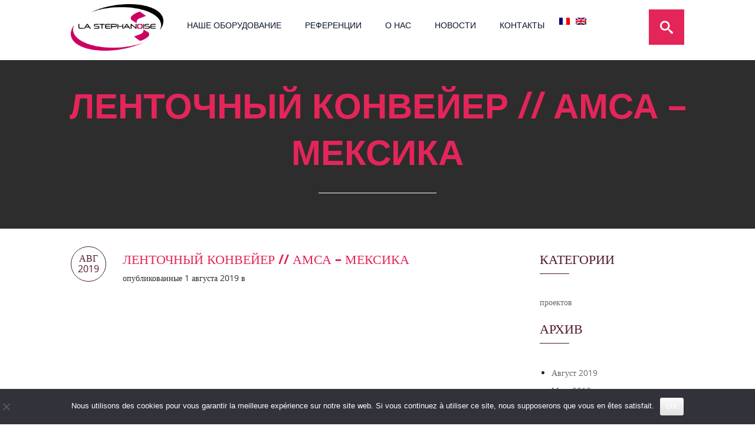

--- FILE ---
content_type: text/html; charset=UTF-8
request_url: https://la-stephanoise.com/slides-diaporama/%D0%BB%D0%B5%D0%BD%D1%82%D0%BE%D1%87%D0%BD%D1%8B%D0%B9-%D0%BA%D0%BE%D0%BD%D0%B2%D0%B5%D0%B9%D0%B5%D1%80-%D0%B0%D0%BC%D1%81%D0%B0-%D0%BC%D0%B5%D0%BA%D1%81%D0%B8%D0%BA%D0%B0/?lang=ru
body_size: 12567
content:
<!DOCTYPE html>
<html lang="ru-RU" class="no-js">
<head>
	<meta charset="UTF-8">
	<meta name="viewport" content="width=device-width, initial-scale=1">
	<link rel="profile" href="https://gmpg.org/xfn/11">
	<link rel="pingback" href="https://la-stephanoise.com/xmlrpc.php">
	<!--[if lt IE 9]>
	<script src="https://la-stephanoise.com/wp-content/themes/alphaplatre/js/html5.js"></script>
	<![endif]-->

	<link rel="stylesheet" type="text/css" href="https://la-stephanoise.com/wp-content/themes/alphaplatre/css/kickstart.css" media="all" /><!-- KICKSTART -->
    <link rel="stylesheet" type="text/css" href="https://la-stephanoise.com/wp-content/themes/alphaplatre/plugins/ExpandingSearchBar/css/component.css" media="all" />
    <link rel="stylesheet" type="text/css" href="https://la-stephanoise.com/wp-content/themes/alphaplatre/plugins/CaptionHoverEffects/css/component.css" media="all" />
    <link rel="stylesheet" type="text/css" href="https://la-stephanoise.com/wp-content/themes/alphaplatre/css/effects.css" media="all" /><!-- CUSTOM STYLES -->
    <link rel="stylesheet" type="text/css" href="https://la-stephanoise.com/wp-content/themes/alphaplatre/css/timeline.css"> <!-- Timeline style -->
		<link rel="stylesheet" type="text/css" href="https://la-stephanoise.com/wp-content/themes/alphaplatre/css/custom.css"> <!-- Timeline style -->

    <script type="text/javascript" src="https://ajax.googleapis.com/ajax/libs/jquery/1.9.1/jquery.min.js"></script>
    <script type="text/javascript" src="https://la-stephanoise.com/wp-content/themes/alphaplatre/js/goTop.js"></script>
    <script type="text/javascript" src="https://la-stephanoise.com/wp-content/themes/alphaplatre/plugins/CaptionHoverEffects/js/modernizr.custom.js"></script>
    <script type="text/javascript" src="https://la-stephanoise.com/wp-content/themes/alphaplatre/js/kickstart.js"></script>
    <script type="text/javascript" src="https://la-stephanoise.com/wp-content/themes/alphaplatre/js/modernizr.custom.js"></script>

	
<!-- MapPress Easy Google Maps Version:2.95.3 (https://www.mappresspro.com) -->
<script>(function(html){html.className = html.className.replace(/\bno-js\b/,'js')})(document.documentElement);</script>
<meta name='robots' content='index, follow, max-image-preview:large, max-snippet:-1, max-video-preview:-1' />

	<!-- This site is optimized with the Yoast SEO plugin v26.7 - https://yoast.com/wordpress/plugins/seo/ -->
	<title>ЛЕНТОЧНЫЙ КОНВЕЙЕР // АМСА – МЕКСИКА - LA STEPHANOISE</title>
	<link rel="canonical" href="https://la-stephanoise.com/slides-diaporama/%d0%bb%d0%b5%d0%bd%d1%82%d0%be%d1%87%d0%bd%d1%8b%d0%b9-%d0%ba%d0%be%d0%bd%d0%b2%d0%b5%d0%b9%d0%b5%d1%80-%d0%b0%d0%bc%d1%81%d0%b0-%d0%bc%d0%b5%d0%ba%d1%81%d0%b8%d0%ba%d0%b0/?lang=ru" />
	<meta property="og:locale" content="ru_RU" />
	<meta property="og:type" content="article" />
	<meta property="og:title" content="ЛЕНТОЧНЫЙ КОНВЕЙЕР // АМСА – МЕКСИКА - LA STEPHANOISE" />
	<meta property="og:url" content="https://la-stephanoise.com/slides-diaporama/%d0%bb%d0%b5%d0%bd%d1%82%d0%be%d1%87%d0%bd%d1%8b%d0%b9-%d0%ba%d0%be%d0%bd%d0%b2%d0%b5%d0%b9%d0%b5%d1%80-%d0%b0%d0%bc%d1%81%d0%b0-%d0%bc%d0%b5%d0%ba%d1%81%d0%b8%d0%ba%d0%b0/?lang=ru" />
	<meta property="og:site_name" content="LA STEPHANOISE" />
	<script type="application/ld+json" class="yoast-schema-graph">{"@context":"https://schema.org","@graph":[{"@type":"WebPage","@id":"https://la-stephanoise.com/slides-diaporama/%d0%bb%d0%b5%d0%bd%d1%82%d0%be%d1%87%d0%bd%d1%8b%d0%b9-%d0%ba%d0%be%d0%bd%d0%b2%d0%b5%d0%b9%d0%b5%d1%80-%d0%b0%d0%bc%d1%81%d0%b0-%d0%bc%d0%b5%d0%ba%d1%81%d0%b8%d0%ba%d0%b0/?lang=ru","url":"https://la-stephanoise.com/slides-diaporama/%d0%bb%d0%b5%d0%bd%d1%82%d0%be%d1%87%d0%bd%d1%8b%d0%b9-%d0%ba%d0%be%d0%bd%d0%b2%d0%b5%d0%b9%d0%b5%d1%80-%d0%b0%d0%bc%d1%81%d0%b0-%d0%bc%d0%b5%d0%ba%d1%81%d0%b8%d0%ba%d0%b0/?lang=ru","name":"ЛЕНТОЧНЫЙ КОНВЕЙЕР // АМСА – МЕКСИКА - LA STEPHANOISE","isPartOf":{"@id":"https://la-stephanoise.com/?lang=ru#website"},"datePublished":"2019-08-01T09:02:54+00:00","breadcrumb":{"@id":"https://la-stephanoise.com/slides-diaporama/%d0%bb%d0%b5%d0%bd%d1%82%d0%be%d1%87%d0%bd%d1%8b%d0%b9-%d0%ba%d0%be%d0%bd%d0%b2%d0%b5%d0%b9%d0%b5%d1%80-%d0%b0%d0%bc%d1%81%d0%b0-%d0%bc%d0%b5%d0%ba%d1%81%d0%b8%d0%ba%d0%b0/?lang=ru#breadcrumb"},"inLanguage":"ru-RU","potentialAction":[{"@type":"ReadAction","target":["https://la-stephanoise.com/slides-diaporama/%d0%bb%d0%b5%d0%bd%d1%82%d0%be%d1%87%d0%bd%d1%8b%d0%b9-%d0%ba%d0%be%d0%bd%d0%b2%d0%b5%d0%b9%d0%b5%d1%80-%d0%b0%d0%bc%d1%81%d0%b0-%d0%bc%d0%b5%d0%ba%d1%81%d0%b8%d0%ba%d0%b0/?lang=ru"]}]},{"@type":"BreadcrumbList","@id":"https://la-stephanoise.com/slides-diaporama/%d0%bb%d0%b5%d0%bd%d1%82%d0%be%d1%87%d0%bd%d1%8b%d0%b9-%d0%ba%d0%be%d0%bd%d0%b2%d0%b5%d0%b9%d0%b5%d1%80-%d0%b0%d0%bc%d1%81%d0%b0-%d0%bc%d0%b5%d0%ba%d1%81%d0%b8%d0%ba%d0%b0/?lang=ru#breadcrumb","itemListElement":[{"@type":"ListItem","position":1,"name":"Accueil","item":"https://la-stephanoise.com/?lang=ru"},{"@type":"ListItem","position":2,"name":"Slides diaporama","item":"https://la-stephanoise.com/slides-diaporama/?lang=ru"},{"@type":"ListItem","position":3,"name":"ЛЕНТОЧНЫЙ КОНВЕЙЕР // АМСА – МЕКСИКА"}]},{"@type":"WebSite","@id":"https://la-stephanoise.com/?lang=ru#website","url":"https://la-stephanoise.com/?lang=ru","name":"LA STEPHANOISE","description":"Перемещение навалом","publisher":{"@id":"https://la-stephanoise.com/?lang=ru#organization"},"potentialAction":[{"@type":"SearchAction","target":{"@type":"EntryPoint","urlTemplate":"https://la-stephanoise.com/?lang=ru?s={search_term_string}"},"query-input":{"@type":"PropertyValueSpecification","valueRequired":true,"valueName":"search_term_string"}}],"inLanguage":"ru-RU"},{"@type":"Organization","@id":"https://la-stephanoise.com/?lang=ru#organization","name":"LA STEPHANOISE","url":"https://la-stephanoise.com/?lang=ru","logo":{"@type":"ImageObject","inLanguage":"ru-RU","@id":"https://la-stephanoise.com/?lang=ru#/schema/logo/image/","url":"https://la-stephanoise.com/wp-content/uploads/2019/04/logo-LA-STEPHANOISE-100-x-100.jpg","contentUrl":"https://la-stephanoise.com/wp-content/uploads/2019/04/logo-LA-STEPHANOISE-100-x-100.jpg","width":103,"height":48,"caption":"LA STEPHANOISE"},"image":{"@id":"https://la-stephanoise.com/?lang=ru#/schema/logo/image/"},"sameAs":["https://www.linkedin.com/company/lastephanoise/?viewAsMember=true"]}]}</script>
	<!-- / Yoast SEO plugin. -->


<link rel='dns-prefetch' href='//challenges.cloudflare.com' />
<link rel='dns-prefetch' href='//fonts.googleapis.com' />
<link rel="alternate" type="application/rss+xml" title="LA STEPHANOISE &raquo; Лента" href="https://la-stephanoise.com/feed/?lang=ru" />
<link rel="alternate" type="application/rss+xml" title="LA STEPHANOISE &raquo; Лента комментариев" href="https://la-stephanoise.com/comments/feed/?lang=ru" />
<link rel="alternate" title="oEmbed (JSON)" type="application/json+oembed" href="https://la-stephanoise.com/wp-json/oembed/1.0/embed?url=https%3A%2F%2Fla-stephanoise.com%2Fslides-diaporama%2F%25d0%25bb%25d0%25b5%25d0%25bd%25d1%2582%25d0%25be%25d1%2587%25d0%25bd%25d1%258b%25d0%25b9-%25d0%25ba%25d0%25be%25d0%25bd%25d0%25b2%25d0%25b5%25d0%25b9%25d0%25b5%25d1%2580-%25d0%25b0%25d0%25bc%25d1%2581%25d0%25b0-%25d0%25bc%25d0%25b5%25d0%25ba%25d1%2581%25d0%25b8%25d0%25ba%25d0%25b0%2F%3Flang%3Dru" />
<link rel="alternate" title="oEmbed (XML)" type="text/xml+oembed" href="https://la-stephanoise.com/wp-json/oembed/1.0/embed?url=https%3A%2F%2Fla-stephanoise.com%2Fslides-diaporama%2F%25d0%25bb%25d0%25b5%25d0%25bd%25d1%2582%25d0%25be%25d1%2587%25d0%25bd%25d1%258b%25d0%25b9-%25d0%25ba%25d0%25be%25d0%25bd%25d0%25b2%25d0%25b5%25d0%25b9%25d0%25b5%25d1%2580-%25d0%25b0%25d0%25bc%25d1%2581%25d0%25b0-%25d0%25bc%25d0%25b5%25d0%25ba%25d1%2581%25d0%25b8%25d0%25ba%25d0%25b0%2F%3Flang%3Dru&#038;format=xml" />
<style id='wp-img-auto-sizes-contain-inline-css' type='text/css'>
img:is([sizes=auto i],[sizes^="auto," i]){contain-intrinsic-size:3000px 1500px}
/*# sourceURL=wp-img-auto-sizes-contain-inline-css */
</style>
<style id='wp-emoji-styles-inline-css' type='text/css'>

	img.wp-smiley, img.emoji {
		display: inline !important;
		border: none !important;
		box-shadow: none !important;
		height: 1em !important;
		width: 1em !important;
		margin: 0 0.07em !important;
		vertical-align: -0.1em !important;
		background: none !important;
		padding: 0 !important;
	}
/*# sourceURL=wp-emoji-styles-inline-css */
</style>
<link rel='stylesheet' id='wp-block-library-css' href='https://la-stephanoise.com/wp-includes/css/dist/block-library/style.min.css?ver=6.9' type='text/css' media='all' />
<style id='global-styles-inline-css' type='text/css'>
:root{--wp--preset--aspect-ratio--square: 1;--wp--preset--aspect-ratio--4-3: 4/3;--wp--preset--aspect-ratio--3-4: 3/4;--wp--preset--aspect-ratio--3-2: 3/2;--wp--preset--aspect-ratio--2-3: 2/3;--wp--preset--aspect-ratio--16-9: 16/9;--wp--preset--aspect-ratio--9-16: 9/16;--wp--preset--color--black: #000000;--wp--preset--color--cyan-bluish-gray: #abb8c3;--wp--preset--color--white: #ffffff;--wp--preset--color--pale-pink: #f78da7;--wp--preset--color--vivid-red: #cf2e2e;--wp--preset--color--luminous-vivid-orange: #ff6900;--wp--preset--color--luminous-vivid-amber: #fcb900;--wp--preset--color--light-green-cyan: #7bdcb5;--wp--preset--color--vivid-green-cyan: #00d084;--wp--preset--color--pale-cyan-blue: #8ed1fc;--wp--preset--color--vivid-cyan-blue: #0693e3;--wp--preset--color--vivid-purple: #9b51e0;--wp--preset--gradient--vivid-cyan-blue-to-vivid-purple: linear-gradient(135deg,rgb(6,147,227) 0%,rgb(155,81,224) 100%);--wp--preset--gradient--light-green-cyan-to-vivid-green-cyan: linear-gradient(135deg,rgb(122,220,180) 0%,rgb(0,208,130) 100%);--wp--preset--gradient--luminous-vivid-amber-to-luminous-vivid-orange: linear-gradient(135deg,rgb(252,185,0) 0%,rgb(255,105,0) 100%);--wp--preset--gradient--luminous-vivid-orange-to-vivid-red: linear-gradient(135deg,rgb(255,105,0) 0%,rgb(207,46,46) 100%);--wp--preset--gradient--very-light-gray-to-cyan-bluish-gray: linear-gradient(135deg,rgb(238,238,238) 0%,rgb(169,184,195) 100%);--wp--preset--gradient--cool-to-warm-spectrum: linear-gradient(135deg,rgb(74,234,220) 0%,rgb(151,120,209) 20%,rgb(207,42,186) 40%,rgb(238,44,130) 60%,rgb(251,105,98) 80%,rgb(254,248,76) 100%);--wp--preset--gradient--blush-light-purple: linear-gradient(135deg,rgb(255,206,236) 0%,rgb(152,150,240) 100%);--wp--preset--gradient--blush-bordeaux: linear-gradient(135deg,rgb(254,205,165) 0%,rgb(254,45,45) 50%,rgb(107,0,62) 100%);--wp--preset--gradient--luminous-dusk: linear-gradient(135deg,rgb(255,203,112) 0%,rgb(199,81,192) 50%,rgb(65,88,208) 100%);--wp--preset--gradient--pale-ocean: linear-gradient(135deg,rgb(255,245,203) 0%,rgb(182,227,212) 50%,rgb(51,167,181) 100%);--wp--preset--gradient--electric-grass: linear-gradient(135deg,rgb(202,248,128) 0%,rgb(113,206,126) 100%);--wp--preset--gradient--midnight: linear-gradient(135deg,rgb(2,3,129) 0%,rgb(40,116,252) 100%);--wp--preset--font-size--small: 13px;--wp--preset--font-size--medium: 20px;--wp--preset--font-size--large: 36px;--wp--preset--font-size--x-large: 42px;--wp--preset--spacing--20: 0.44rem;--wp--preset--spacing--30: 0.67rem;--wp--preset--spacing--40: 1rem;--wp--preset--spacing--50: 1.5rem;--wp--preset--spacing--60: 2.25rem;--wp--preset--spacing--70: 3.38rem;--wp--preset--spacing--80: 5.06rem;--wp--preset--shadow--natural: 6px 6px 9px rgba(0, 0, 0, 0.2);--wp--preset--shadow--deep: 12px 12px 50px rgba(0, 0, 0, 0.4);--wp--preset--shadow--sharp: 6px 6px 0px rgba(0, 0, 0, 0.2);--wp--preset--shadow--outlined: 6px 6px 0px -3px rgb(255, 255, 255), 6px 6px rgb(0, 0, 0);--wp--preset--shadow--crisp: 6px 6px 0px rgb(0, 0, 0);}:where(.is-layout-flex){gap: 0.5em;}:where(.is-layout-grid){gap: 0.5em;}body .is-layout-flex{display: flex;}.is-layout-flex{flex-wrap: wrap;align-items: center;}.is-layout-flex > :is(*, div){margin: 0;}body .is-layout-grid{display: grid;}.is-layout-grid > :is(*, div){margin: 0;}:where(.wp-block-columns.is-layout-flex){gap: 2em;}:where(.wp-block-columns.is-layout-grid){gap: 2em;}:where(.wp-block-post-template.is-layout-flex){gap: 1.25em;}:where(.wp-block-post-template.is-layout-grid){gap: 1.25em;}.has-black-color{color: var(--wp--preset--color--black) !important;}.has-cyan-bluish-gray-color{color: var(--wp--preset--color--cyan-bluish-gray) !important;}.has-white-color{color: var(--wp--preset--color--white) !important;}.has-pale-pink-color{color: var(--wp--preset--color--pale-pink) !important;}.has-vivid-red-color{color: var(--wp--preset--color--vivid-red) !important;}.has-luminous-vivid-orange-color{color: var(--wp--preset--color--luminous-vivid-orange) !important;}.has-luminous-vivid-amber-color{color: var(--wp--preset--color--luminous-vivid-amber) !important;}.has-light-green-cyan-color{color: var(--wp--preset--color--light-green-cyan) !important;}.has-vivid-green-cyan-color{color: var(--wp--preset--color--vivid-green-cyan) !important;}.has-pale-cyan-blue-color{color: var(--wp--preset--color--pale-cyan-blue) !important;}.has-vivid-cyan-blue-color{color: var(--wp--preset--color--vivid-cyan-blue) !important;}.has-vivid-purple-color{color: var(--wp--preset--color--vivid-purple) !important;}.has-black-background-color{background-color: var(--wp--preset--color--black) !important;}.has-cyan-bluish-gray-background-color{background-color: var(--wp--preset--color--cyan-bluish-gray) !important;}.has-white-background-color{background-color: var(--wp--preset--color--white) !important;}.has-pale-pink-background-color{background-color: var(--wp--preset--color--pale-pink) !important;}.has-vivid-red-background-color{background-color: var(--wp--preset--color--vivid-red) !important;}.has-luminous-vivid-orange-background-color{background-color: var(--wp--preset--color--luminous-vivid-orange) !important;}.has-luminous-vivid-amber-background-color{background-color: var(--wp--preset--color--luminous-vivid-amber) !important;}.has-light-green-cyan-background-color{background-color: var(--wp--preset--color--light-green-cyan) !important;}.has-vivid-green-cyan-background-color{background-color: var(--wp--preset--color--vivid-green-cyan) !important;}.has-pale-cyan-blue-background-color{background-color: var(--wp--preset--color--pale-cyan-blue) !important;}.has-vivid-cyan-blue-background-color{background-color: var(--wp--preset--color--vivid-cyan-blue) !important;}.has-vivid-purple-background-color{background-color: var(--wp--preset--color--vivid-purple) !important;}.has-black-border-color{border-color: var(--wp--preset--color--black) !important;}.has-cyan-bluish-gray-border-color{border-color: var(--wp--preset--color--cyan-bluish-gray) !important;}.has-white-border-color{border-color: var(--wp--preset--color--white) !important;}.has-pale-pink-border-color{border-color: var(--wp--preset--color--pale-pink) !important;}.has-vivid-red-border-color{border-color: var(--wp--preset--color--vivid-red) !important;}.has-luminous-vivid-orange-border-color{border-color: var(--wp--preset--color--luminous-vivid-orange) !important;}.has-luminous-vivid-amber-border-color{border-color: var(--wp--preset--color--luminous-vivid-amber) !important;}.has-light-green-cyan-border-color{border-color: var(--wp--preset--color--light-green-cyan) !important;}.has-vivid-green-cyan-border-color{border-color: var(--wp--preset--color--vivid-green-cyan) !important;}.has-pale-cyan-blue-border-color{border-color: var(--wp--preset--color--pale-cyan-blue) !important;}.has-vivid-cyan-blue-border-color{border-color: var(--wp--preset--color--vivid-cyan-blue) !important;}.has-vivid-purple-border-color{border-color: var(--wp--preset--color--vivid-purple) !important;}.has-vivid-cyan-blue-to-vivid-purple-gradient-background{background: var(--wp--preset--gradient--vivid-cyan-blue-to-vivid-purple) !important;}.has-light-green-cyan-to-vivid-green-cyan-gradient-background{background: var(--wp--preset--gradient--light-green-cyan-to-vivid-green-cyan) !important;}.has-luminous-vivid-amber-to-luminous-vivid-orange-gradient-background{background: var(--wp--preset--gradient--luminous-vivid-amber-to-luminous-vivid-orange) !important;}.has-luminous-vivid-orange-to-vivid-red-gradient-background{background: var(--wp--preset--gradient--luminous-vivid-orange-to-vivid-red) !important;}.has-very-light-gray-to-cyan-bluish-gray-gradient-background{background: var(--wp--preset--gradient--very-light-gray-to-cyan-bluish-gray) !important;}.has-cool-to-warm-spectrum-gradient-background{background: var(--wp--preset--gradient--cool-to-warm-spectrum) !important;}.has-blush-light-purple-gradient-background{background: var(--wp--preset--gradient--blush-light-purple) !important;}.has-blush-bordeaux-gradient-background{background: var(--wp--preset--gradient--blush-bordeaux) !important;}.has-luminous-dusk-gradient-background{background: var(--wp--preset--gradient--luminous-dusk) !important;}.has-pale-ocean-gradient-background{background: var(--wp--preset--gradient--pale-ocean) !important;}.has-electric-grass-gradient-background{background: var(--wp--preset--gradient--electric-grass) !important;}.has-midnight-gradient-background{background: var(--wp--preset--gradient--midnight) !important;}.has-small-font-size{font-size: var(--wp--preset--font-size--small) !important;}.has-medium-font-size{font-size: var(--wp--preset--font-size--medium) !important;}.has-large-font-size{font-size: var(--wp--preset--font-size--large) !important;}.has-x-large-font-size{font-size: var(--wp--preset--font-size--x-large) !important;}
/*# sourceURL=global-styles-inline-css */
</style>

<style id='classic-theme-styles-inline-css' type='text/css'>
/*! This file is auto-generated */
.wp-block-button__link{color:#fff;background-color:#32373c;border-radius:9999px;box-shadow:none;text-decoration:none;padding:calc(.667em + 2px) calc(1.333em + 2px);font-size:1.125em}.wp-block-file__button{background:#32373c;color:#fff;text-decoration:none}
/*# sourceURL=/wp-includes/css/classic-themes.min.css */
</style>
<link rel='stylesheet' id='contact-form-7-css' href='https://la-stephanoise.com/wp-content/plugins/contact-form-7/includes/css/styles.css?ver=6.1.4' type='text/css' media='all' />
<link rel='stylesheet' id='cookie-notice-front-css' href='https://la-stephanoise.com/wp-content/plugins/cookie-notice/css/front.min.css?ver=2.5.11' type='text/css' media='all' />
<link rel='stylesheet' id='mappress-leaflet-css' href='https://la-stephanoise.com/wp-content/plugins/mappress-google-maps-for-wordpress/lib/leaflet/leaflet.css?ver=1.7.1' type='text/css' media='all' />
<link rel='stylesheet' id='mappress-css' href='https://la-stephanoise.com/wp-content/plugins/mappress-google-maps-for-wordpress/css/mappress.css?ver=2.95.3' type='text/css' media='all' />
<link rel='stylesheet' id='wen-logo-slider-slick-carousel-css' href='https://la-stephanoise.com/wp-content/plugins/wen-logo-slider/vendors/slick-carousel/slick.css?ver=1.3.2' type='text/css' media='all' />
<link rel='stylesheet' id='wen-logo-slider-slick-theme-css' href='https://la-stephanoise.com/wp-content/plugins/wen-logo-slider/vendors/slick-carousel/slick-theme.css?ver=1.3.2' type='text/css' media='all' />
<link rel='stylesheet' id='wen-logo-slider-css' href='https://la-stephanoise.com/wp-content/plugins/wen-logo-slider/public/css/wen-logo-slider-public.css?ver=3.0.0' type='text/css' media='all' />
<link rel='stylesheet' id='wpml-legacy-dropdown-0-css' href='https://la-stephanoise.com/wp-content/plugins/sitepress-multilingual-cms/templates/language-switchers/legacy-dropdown/style.min.css?ver=1' type='text/css' media='all' />
<style id='wpml-legacy-dropdown-0-inline-css' type='text/css'>
.wpml-ls-statics-shortcode_actions{background-color:#ffffff;}.wpml-ls-statics-shortcode_actions, .wpml-ls-statics-shortcode_actions .wpml-ls-sub-menu, .wpml-ls-statics-shortcode_actions a {border-color:#cdcdcd;}.wpml-ls-statics-shortcode_actions a, .wpml-ls-statics-shortcode_actions .wpml-ls-sub-menu a, .wpml-ls-statics-shortcode_actions .wpml-ls-sub-menu a:link, .wpml-ls-statics-shortcode_actions li:not(.wpml-ls-current-language) .wpml-ls-link, .wpml-ls-statics-shortcode_actions li:not(.wpml-ls-current-language) .wpml-ls-link:link {color:#444444;background-color:#ffffff;}.wpml-ls-statics-shortcode_actions .wpml-ls-sub-menu a:hover,.wpml-ls-statics-shortcode_actions .wpml-ls-sub-menu a:focus, .wpml-ls-statics-shortcode_actions .wpml-ls-sub-menu a:link:hover, .wpml-ls-statics-shortcode_actions .wpml-ls-sub-menu a:link:focus {color:#000000;background-color:#eeeeee;}.wpml-ls-statics-shortcode_actions .wpml-ls-current-language > a {color:#444444;background-color:#ffffff;}.wpml-ls-statics-shortcode_actions .wpml-ls-current-language:hover>a, .wpml-ls-statics-shortcode_actions .wpml-ls-current-language>a:focus {color:#000000;background-color:#eeeeee;}
/*# sourceURL=wpml-legacy-dropdown-0-inline-css */
</style>
<link rel='stylesheet' id='wpml-menu-item-0-css' href='https://la-stephanoise.com/wp-content/plugins/sitepress-multilingual-cms/templates/language-switchers/menu-item/style.min.css?ver=1' type='text/css' media='all' />
<link rel='stylesheet' id='alphaplatre-fonts-css' href='//fonts.googleapis.com/css?family=Noto+Sans%3A400italic%2C700italic%2C400%2C700%7CNoto+Serif%3A400italic%2C700italic%2C400%2C700%7CInconsolata%3A400%2C700&#038;subset=latin%2Clatin-ext' type='text/css' media='all' />
<link rel='stylesheet' id='genericons-css' href='https://la-stephanoise.com/wp-content/themes/alphaplatre/genericons/genericons.css?ver=3.2' type='text/css' media='all' />
<link rel='stylesheet' id='alphaplatre-style-css' href='https://la-stephanoise.com/wp-content/themes/alphaplatre/style.css?ver=6.9' type='text/css' media='all' />
<link rel='stylesheet' id='kc-general-css' href='https://la-stephanoise.com/wp-content/plugins/kingcomposer/assets/frontend/css/kingcomposer.min.css?ver=2.9.6' type='text/css' media='all' />
<link rel='stylesheet' id='kc-animate-css' href='https://la-stephanoise.com/wp-content/plugins/kingcomposer/assets/css/animate.css?ver=2.9.6' type='text/css' media='all' />
<link rel='stylesheet' id='kc-icon-1-css' href='https://la-stephanoise.com/wp-content/plugins/kingcomposer/assets/css/icons.css?ver=2.9.6' type='text/css' media='all' />
<script type="text/javascript" id="cookie-notice-front-js-before">
/* <![CDATA[ */
var cnArgs = {"ajaxUrl":"https:\/\/la-stephanoise.com\/wp-admin\/admin-ajax.php","nonce":"25a4d67a8d","hideEffect":"fade","position":"bottom","onScroll":false,"onScrollOffset":100,"onClick":false,"cookieName":"cookie_notice_accepted","cookieTime":2592000,"cookieTimeRejected":2592000,"globalCookie":false,"redirection":false,"cache":false,"revokeCookies":false,"revokeCookiesOpt":"automatic"};

//# sourceURL=cookie-notice-front-js-before
/* ]]> */
</script>
<script type="text/javascript" src="https://la-stephanoise.com/wp-content/plugins/cookie-notice/js/front.min.js?ver=2.5.11" id="cookie-notice-front-js"></script>
<script type="text/javascript" src="https://la-stephanoise.com/wp-includes/js/jquery/jquery.min.js?ver=3.7.1" id="jquery-core-js"></script>
<script type="text/javascript" src="https://la-stephanoise.com/wp-includes/js/jquery/jquery-migrate.min.js?ver=3.4.1" id="jquery-migrate-js"></script>
<script type="text/javascript" src="https://la-stephanoise.com/wp-content/plugins/wen-logo-slider/vendors/slick-carousel/slick.min.js?ver=1.3.2" id="wen-logo-slider-slick-carousel-js"></script>
<script type="text/javascript" src="https://la-stephanoise.com/wp-content/plugins/sitepress-multilingual-cms/templates/language-switchers/legacy-dropdown/script.min.js?ver=1" id="wpml-legacy-dropdown-0-js"></script>
<link rel="https://api.w.org/" href="https://la-stephanoise.com/wp-json/" /><link rel="EditURI" type="application/rsd+xml" title="RSD" href="https://la-stephanoise.com/xmlrpc.php?rsd" />
<meta name="generator" content="WordPress 6.9" />
<link rel='shortlink' href='https://la-stephanoise.com/?p=2637&#038;lang=ru' />
<meta name="generator" content="WPML ver:4.8.6 stt:1,4,47,2;" />

		<!-- GA Google Analytics @ https://m0n.co/ga -->
		<script async src="https://www.googletagmanager.com/gtag/js?id=G-WCDKETETSF"></script>
		<script>
			window.dataLayer = window.dataLayer || [];
			function gtag(){dataLayer.push(arguments);}
			gtag('js', new Date());
			gtag('config', 'G-WCDKETETSF');
		</script>

	<script type="text/javascript">var kc_script_data={ajax_url:"https://la-stephanoise.com/wp-admin/admin-ajax.php"}</script><link rel="apple-touch-icon" sizes="180x180" href="/wp-content/uploads/fbrfg/apple-touch-icon.png">
<link rel="icon" type="image/png" sizes="32x32" href="/wp-content/uploads/fbrfg/favicon-32x32.png">
<link rel="icon" type="image/png" sizes="16x16" href="/wp-content/uploads/fbrfg/favicon-16x16.png">
<link rel="manifest" href="/wp-content/uploads/fbrfg/site.webmanifest">
<link rel="mask-icon" href="/wp-content/uploads/fbrfg/safari-pinned-tab.svg" color="#5bbad5">
<link rel="shortcut icon" href="/wp-content/uploads/fbrfg/favicon.ico">
<meta name="msapplication-TileColor" content="#da532c">
<meta name="msapplication-config" content="/wp-content/uploads/fbrfg/browserconfig.xml">
<meta name="theme-color" content="#ffffff"><style type="text/css">.recentcomments a{display:inline !important;padding:0 !important;margin:0 !important;}</style>		<style type="text/css" id="wp-custom-css">
			.input-form-contact {
	width : 100%
}
.bx-wrapper .bx-loading {
	display: none;}
#legals #legal-links #menu-item-wpml-ls-15-en, #legals #legal-links #menu-item-wpml-ls-15-fr, #legals #legal-links #menu-item-wpml-ls-15-es, #legals #legal-links #menu-item-wpml-ls-15-ru {
    display: ruby!important;
}		</style>
		<script type="text/javascript"></script><style type="text/css" id="kc-css-general">.kc-off-notice{display: inline-block !important;}.kc-container{max-width:1170px;}</style><style type="text/css" id="kc-css-render"></style></head>

<body data-rsssl=1 class="wp-singular slides-diaporama-template-default single single-slides-diaporama postid-2637 wp-theme-alphaplatre cookies-not-set kc-css-system">

<script>
  (function(i,s,o,g,r,a,m){i['GoogleAnalyticsObject']=r;i[r]=i[r]||function(){
  (i[r].q=i[r].q||[]).push(arguments)},i[r].l=1*new Date();a=s.createElement(o),
  m=s.getElementsByTagName(o)[0];a.async=1;a.src=g;m.parentNode.insertBefore(a,m)
  })(window,document,'script','//www.google-analytics.com/analytics.js','ga');

  ga('create', 'UA-127847076-1', 'auto');
  ga('send', 'pageview');

</script>

<div id="page" class="hfeed site">


	<header id="masthead" class="site-header" role="banner">


	    <!-- <div class="row">
	    	
<div
	 class="wpml-ls-statics-shortcode_actions wpml-ls wpml-ls-legacy-dropdown js-wpml-ls-legacy-dropdown">
	<ul role="menu">

		<li role="none" tabindex="0" class="wpml-ls-slot-shortcode_actions wpml-ls-item wpml-ls-item-ru wpml-ls-current-language wpml-ls-last-item wpml-ls-item-legacy-dropdown">
			<a href="#" class="js-wpml-ls-item-toggle wpml-ls-item-toggle" role="menuitem" title="Переключиться на Русский">
                                                    <img
            class="wpml-ls-flag"
            src="https://la-stephanoise.com/wp-content/plugins/sitepress-multilingual-cms/res/flags/ru.png"
            alt=""
            width=18
            height=12
    /><span class="wpml-ls-native" role="menuitem">Русский</span></a>

			<ul class="wpml-ls-sub-menu" role="menu">
				
					<li class="wpml-ls-slot-shortcode_actions wpml-ls-item wpml-ls-item-fr wpml-ls-first-item" role="none">
						<a href="https://la-stephanoise.com/slides-diaporama/hamsa-mexique/" class="wpml-ls-link" role="menuitem" aria-label="Переключиться на Français" title="Переключиться на Français">
                                                                <img
            class="wpml-ls-flag"
            src="https://la-stephanoise.com/wp-content/plugins/sitepress-multilingual-cms/res/flags/fr.png"
            alt=""
            width=18
            height=12
    /><span class="wpml-ls-native" lang="fr">Français</span></a>
					</li>

				
					<li class="wpml-ls-slot-shortcode_actions wpml-ls-item wpml-ls-item-en" role="none">
						<a href="https://la-stephanoise.com/slides-diaporama/hamsa-mexique/?lang=en" class="wpml-ls-link" role="menuitem" aria-label="Переключиться на English" title="Переключиться на English">
                                                                <img
            class="wpml-ls-flag"
            src="https://la-stephanoise.com/wp-content/plugins/sitepress-multilingual-cms/res/flags/en.png"
            alt=""
            width=18
            height=12
    /><span class="wpml-ls-native" lang="en">English</span></a>
					</li>

							</ul>

		</li>

	</ul>
</div>
	    </div> -->


		<div class="site-branding row">
			<h1 class="site-title columns two">
				<a href="https://la-stephanoise.com/?lang=ru" rel="home">
					<img src="https://la-stephanoise.com/wp-content/themes/alphaplatre/images/logo-lastephanoise.png" alt="LA STEPHANOISE">
				</a>
			</h1>


				<div id="secondary" class="columns ten">

		<div class="wrapNav">

			<!-- <div id="homeLink"></div> -->

							<nav id="site-navigation" class="main-navigation row" role="navigation">
					<div class="menu-navigation-principale-russe-container"><ul id="menu-navigation-principale-russe" class="nav-menu"><li id="menu-item-2130" class="menu-item menu-item-type-post_type menu-item-object-page menu-item-has-children menu-item-2130"><a href="https://la-stephanoise.com/h%d0%b0%d1%88%d0%b5-%d0%be%d0%b1%d0%be%d1%80%d1%83%d0%b4%d0%be%d0%b2%d0%b0%d0%bd%d0%b8%d0%b5/?lang=ru">Наше оборудование</a>
<ul class="sub-menu">
	<li id="menu-item-2131" class="menu-item menu-item-type-post_type menu-item-object-page menu-item-2131"><a href="https://la-stephanoise.com/h%d0%b0%d1%88%d0%b5-%d0%be%d0%b1%d0%be%d1%80%d1%83%d0%b4%d0%be%d0%b2%d0%b0%d0%bd%d0%b8%d0%b5/%d1%82%d1%80%d0%b0%d0%bd%d1%81%d0%bf%d0%be%d1%80%d1%82%d0%b5%d1%80%d1%8b-%d1%81-%d0%bc%d0%b5%d1%82%d0%b0%d0%bb%d0%bb%d0%b8%d1%87%d0%b5%d1%81%d0%ba%d0%b8%d0%bc-%d0%bd%d0%b0%d1%81%d1%82%d0%b8%d0%bb/?lang=ru">ТРАНСПОРТЕРЫ С МЕТАЛЛИЧЕСКИМ НАСТИЛОМ</a></li>
	<li id="menu-item-2132" class="menu-item menu-item-type-post_type menu-item-object-page menu-item-2132"><a href="https://la-stephanoise.com/h%d0%b0%d1%88%d0%b5-%d0%be%d0%b1%d0%be%d1%80%d1%83%d0%b4%d0%be%d0%b2%d0%b0%d0%bd%d0%b8%d0%b5/%d0%bf%d0%b8%d1%82%d0%b0%d1%82%d0%b5%d0%bb%d0%b8/?lang=ru">ПИТАТЕЛИ</a></li>
	<li id="menu-item-2133" class="menu-item menu-item-type-post_type menu-item-object-page menu-item-2133"><a href="https://la-stephanoise.com/h%d0%b0%d1%88%d0%b5-%d0%be%d0%b1%d0%be%d1%80%d1%83%d0%b4%d0%be%d0%b2%d0%b0%d0%bd%d0%b8%d0%b5/%d0%b4%d1%80%d0%be%d0%b1%d0%b8%d0%bb%d0%ba%d0%b8/?lang=ru">ДРОБИЛКИ</a></li>
	<li id="menu-item-2134" class="menu-item menu-item-type-post_type menu-item-object-page menu-item-2134"><a href="https://la-stephanoise.com/h%d0%b0%d1%88%d0%b5-%d0%be%d0%b1%d0%be%d1%80%d1%83%d0%b4%d0%be%d0%b2%d0%b0%d0%bd%d0%b8%d0%b5/%d1%80%d0%b5%d0%b4%d1%83%d0%ba%d1%82%d0%be%d1%80%d1%8b/?lang=ru">РЕДУКТОРЫ</a></li>
	<li id="menu-item-2135" class="menu-item menu-item-type-post_type menu-item-object-page menu-item-2135"><a href="https://la-stephanoise.com/h%d0%b0%d1%88%d0%b5-%d0%be%d0%b1%d0%be%d1%80%d1%83%d0%b4%d0%be%d0%b2%d0%b0%d0%bd%d0%b8%d0%b5/%d0%be%d1%87%d0%b8%d1%81%d1%82%d0%bd%d1%8b%d0%b5-%d0%ba%d0%be%d0%bc%d0%b1%d0%b0%d0%b9%d0%bd%d1%8b/?lang=ru">ОЧИСТНЫЕ КОМБАЙНЫ</a></li>
	<li id="menu-item-2136" class="menu-item menu-item-type-post_type menu-item-object-page menu-item-2136"><a href="https://la-stephanoise.com/h%d0%b0%d1%88%d0%b5-%d0%be%d0%b1%d0%be%d1%80%d1%83%d0%b4%d0%be%d0%b2%d0%b0%d0%bd%d0%b8%d0%b5/%d0%bb%d0%b5%d0%bd%d1%82%d0%be%d1%87%d0%bd%d1%8b%d0%b5-%d0%ba%d0%be%d0%bd%d0%b2%d0%b5%d0%b9%d0%b5%d1%80%d1%8b/?lang=ru">ЛЕНТОЧНЫЕ КОНВЕЙЕРЫ (ШАХТНЫЕ)</a></li>
	<li id="menu-item-2137" class="menu-item menu-item-type-post_type menu-item-object-page menu-item-2137"><a href="https://la-stephanoise.com/h%d0%b0%d1%88%d0%b5-%d0%be%d0%b1%d0%be%d1%80%d1%83%d0%b4%d0%be%d0%b2%d0%b0%d0%bd%d0%b8%d0%b5/%d1%86%d0%b5%d0%bf%d0%bd%d1%8b%d0%b5-%d0%ba%d0%be%d0%bd%d0%b2%d0%b5%d0%b9%d0%b5%d1%80%d1%8b/?lang=ru">ЦЕПНЫЕ КОНВЕЙЕРЫ</a></li>
	<li id="menu-item-2138" class="menu-item menu-item-type-post_type menu-item-object-page menu-item-2138"><a href="https://la-stephanoise.com/h%d0%b0%d1%88%d0%b5-%d0%be%d0%b1%d0%be%d1%80%d1%83%d0%b4%d0%be%d0%b2%d0%b0%d0%bd%d0%b8%d0%b5/%d0%bd%d0%b0%d0%b7%d0%b5%d0%bc%d0%bd%d1%8b%d0%b5-%d0%ba%d0%be%d0%bd%d0%b2%d0%b5%d0%b9%d0%b5%d1%80%d1%8b/?lang=ru">НАЗЕМНЫЕ КОНВЕЙЕРЫ</a></li>
</ul>
</li>
<li id="menu-item-2833" class="menu-item menu-item-type-post_type menu-item-object-page menu-item-has-children menu-item-2833"><a href="https://la-stephanoise.com/%d1%80%d0%b5%d1%84%d0%b5%d1%80%d0%b5%d0%bd%d1%86%d0%b8%d0%b8/?lang=ru">Референции</a>
<ul class="sub-menu">
	<li id="menu-item-2834" class="menu-item menu-item-type-post_type menu-item-object-page menu-item-2834"><a href="https://la-stephanoise.com/%d1%80%d0%b5%d1%84%d0%b5%d1%80%d0%b5%d0%bd%d1%86%d0%b8%d0%b8/%d0%b4%d1%80%d0%be%d0%b1%d0%b8%d0%bb%d0%ba%d0%b8/?lang=ru">ДРОБИЛКИ</a></li>
	<li id="menu-item-2835" class="menu-item menu-item-type-post_type menu-item-object-page menu-item-2835"><a href="https://la-stephanoise.com/%d1%80%d0%b5%d1%84%d0%b5%d1%80%d0%b5%d0%bd%d1%86%d0%b8%d0%b8/%d0%bf%d0%b8%d1%82%d0%b0%d1%82%d0%b5%d0%bb%d0%b8-%d1%8d%d0%ba%d1%81%d1%82%d1%80%d0%b0%d0%ba%d1%82%d0%be%d1%80%d0%b0/?lang=ru">Питатели экстрактора</a></li>
	<li id="menu-item-2836" class="menu-item menu-item-type-post_type menu-item-object-page menu-item-2836"><a href="https://la-stephanoise.com/%d1%80%d0%b5%d1%84%d0%b5%d1%80%d0%b5%d0%bd%d1%86%d0%b8%d0%b8/%d1%82%d1%80%d0%b0%d0%bd%d1%81%d0%bf%d0%be%d1%80%d1%82%d0%b5%d1%80%d1%8b-%d1%81-%d0%bc%d0%b5%d1%82%d0%b0%d0%bb%d0%bb%d0%b8%d1%87%d0%b5%d1%81%d0%ba%d0%b8%d0%bc-%d0%bd%d0%b0%d1%81%d1%82%d0%b8%d0%bb/?lang=ru">транспортеры с металлическим настилом</a></li>
	<li id="menu-item-2837" class="menu-item menu-item-type-post_type menu-item-object-page menu-item-2837"><a href="https://la-stephanoise.com/%d1%80%d0%b5%d1%84%d0%b5%d1%80%d0%b5%d0%bd%d1%86%d0%b8%d0%b8/%d0%be%d1%87%d0%b8%d1%81%d1%82%d0%bd%d1%8b%d0%b5-%d0%ba%d0%be%d0%bc%d0%b1%d0%b0%d0%b9%d0%bd%d1%8b/?lang=ru">ОЧИСТНЫЕ КОМБАЙНЫ</a></li>
	<li id="menu-item-2838" class="menu-item menu-item-type-post_type menu-item-object-page menu-item-2838"><a href="https://la-stephanoise.com/%d1%80%d0%b5%d1%84%d0%b5%d1%80%d0%b5%d0%bd%d1%86%d0%b8%d0%b8/%d0%bb%d0%b5%d0%bd%d1%82%d0%be%d1%87%d0%bd%d1%8b%d0%b5-%d0%ba%d0%be%d0%bd%d0%b2%d0%b5%d0%b9%d0%b5%d1%80%d1%8b-%d1%88%d0%b0%d1%85%d1%82%d0%bd%d1%8b%d0%b5/?lang=ru">ЛЕНТОЧНЫЕ КОНВЕЙЕРЫ (ШАХТНЫЕ)</a></li>
	<li id="menu-item-2839" class="menu-item menu-item-type-post_type menu-item-object-page menu-item-2839"><a href="https://la-stephanoise.com/%d1%80%d0%b5%d1%84%d0%b5%d1%80%d0%b5%d0%bd%d1%86%d0%b8%d0%b8/%d1%86%d0%b5%d0%bf%d0%bd%d1%8b%d0%b5-%d0%ba%d0%be%d0%bd%d0%b2%d0%b5%d0%b9%d0%b5%d1%80%d1%8b/?lang=ru">ЦЕПНЫЕ КОНВЕЙЕРЫ</a></li>
	<li id="menu-item-2840" class="menu-item menu-item-type-post_type menu-item-object-page menu-item-2840"><a href="https://la-stephanoise.com/%d1%80%d0%b5%d1%84%d0%b5%d1%80%d0%b5%d0%bd%d1%86%d0%b8%d0%b8/%d0%bd%d0%b0%d0%b7%d0%b5%d0%bc%d0%bd%d1%8b%d0%b5-%d0%ba%d0%be%d0%bd%d0%b2%d0%b5%d0%b9%d0%b5%d1%80%d1%8b/?lang=ru">НАЗЕМНЫЕ КОНВЕЙЕРЫ</a></li>
</ul>
</li>
<li id="menu-item-2841" class="menu-item menu-item-type-post_type menu-item-object-page menu-item-has-children menu-item-2841"><a href="https://la-stephanoise.com/%d0%b8%d1%81%d1%82%d0%be%d1%80%d0%b8%d1%87%d0%b5%d1%81%d0%ba%d0%b8%d0%b9-la-stephanoise/?lang=ru">О нас</a>
<ul class="sub-menu">
	<li id="menu-item-2128" class="menu-item menu-item-type-post_type menu-item-object-page menu-item-2128"><a href="https://la-stephanoise.com/%d0%b8%d1%81%d1%82%d0%be%d1%80%d0%b8%d1%87%d0%b5%d1%81%d0%ba%d0%b8%d0%b9-la-stephanoise/?lang=ru">La Stéphanoise от А до Я</a></li>
	<li id="menu-item-2842" class="menu-item menu-item-type-post_type menu-item-object-page menu-item-2842"><a href="https://la-stephanoise.com/h%d0%b0%d1%88%d0%b8-%d0%bf%d0%be%d0%b4%d1%80%d0%b0%d0%b7%d0%b4%d0%b5%d0%bb%d0%b5%d0%bd%d0%b8%d1%8f/?lang=ru">НАШИ ПОДРАЗДЕЛЕНИЯ</a></li>
</ul>
</li>
<li id="menu-item-2168" class="menu-item menu-item-type-post_type menu-item-object-page current_page_parent menu-item-2168"><a href="https://la-stephanoise.com/%d0%bd%d0%be%d0%b2%d0%be%d1%81%d1%82%d0%b8/?lang=ru">НОВОСТИ</a></li>
<li id="menu-item-2169" class="menu-item menu-item-type-post_type menu-item-object-page menu-item-2169"><a href="https://la-stephanoise.com/%d0%ba%d0%be%d0%bd%d1%82%d0%b0%d0%ba%d1%82/?lang=ru">Контакты</a></li>
<li id="menu-item-wpml-ls-10-fr" class="menu-item wpml-ls-slot-10 wpml-ls-item wpml-ls-item-fr wpml-ls-menu-item wpml-ls-first-item menu-item-type-wpml_ls_menu_item menu-item-object-wpml_ls_menu_item menu-item-wpml-ls-10-fr"><a href="https://la-stephanoise.com/slides-diaporama/hamsa-mexique/" title="Переключиться на Французский" aria-label="Переключиться на Французский" role="menuitem"><img
            class="wpml-ls-flag"
            src="https://la-stephanoise.com/wp-content/plugins/sitepress-multilingual-cms/res/flags/fr.png"
            alt="Французский"
            width=18
            height=12
    /></a></li>
<li id="menu-item-wpml-ls-10-en" class="menu-item wpml-ls-slot-10 wpml-ls-item wpml-ls-item-en wpml-ls-menu-item wpml-ls-last-item menu-item-type-wpml_ls_menu_item menu-item-object-wpml_ls_menu_item menu-item-wpml-ls-10-en"><a href="https://la-stephanoise.com/slides-diaporama/hamsa-mexique/?lang=en" title="Переключиться на Английский" aria-label="Переключиться на Английский" role="menuitem"><img
            class="wpml-ls-flag"
            src="https://la-stephanoise.com/wp-content/plugins/sitepress-multilingual-cms/res/flags/en.png"
            alt="Английский"
            width=18
            height=12
    /></a></li>
</ul></div>				</nav><!-- .main-navigation -->
			

			<!-- start expanded search bar -->
		    <div class="columnsearch columns twelve">
		        <div id="sb-search" class="sb-search">
		            <form role="search" method="get" id="searchform" class="searchform" action="https://la-stephanoise.com/?lang=ru">
						<input class="sb-search-input" placeholder="Введите условия поиска..." type="text" value="" name="s" id="s" />
						<input class="sb-search-submit" type="submit" id="searchsubmit" value="" />
						<input type="hidden" name="lang" value="ru"/>
						<span class="sb-icon-search"></span>
					</form>
		        </div>
		    </div>
		    <script type="text/javascript" src="https://la-stephanoise.com/wp-content/themes/alphaplatre/js/classie.js"></script>
		    <script type="text/javascript" src="https://la-stephanoise.com/wp-content/themes/alphaplatre/js/uisearch.js"></script>
		    <script>
		        new UISearch(document.getElementById('sb-search'));
		    </script>
		    <!-- end expanded search bar -->


			

		</div>

	</div><!-- .secondary -->



		</div><!-- .site-branding -->
	</header><!-- .site-header -->


	<div id="content" class="site-content">


	<section class="page-head abouthead">
	    <div class="container">
	        <h1 class="h1pagehead">ЛЕНТОЧНЫЙ КОНВЕЙЕР // АМСА – МЕКСИКА</h1>
	    </div>
	</section>


	<div class="row" id="single_blogpost">

		<div class="columns one">
			<span class="postdate">Авг 2019</span>
		</div>

		<div class="columns seven">
	        <h1 class="title">ЛЕНТОЧНЫЙ КОНВЕЙЕР // АМСА – МЕКСИКА</h1>
	        <p class="postmeta">
	        	опубликованные 1 августа 2019 в <b><a href=""> </a></b>
	        </p>

	        	        		</div>

		<div class="columns three push_one">
		    <div id="blog_sidebar">
		        <aside id="categories">
		            <h2 class="h1upper">категории</h2>
		            <p><a href="https://la-stephanoise.com/category/%d0%bf%d1%80%d0%be%d0%b5%d0%ba%d1%82%d0%be%d0%b2/?lang=ru" title="View all posts in проектов" >проектов</a> </p> 		        </aside>
		        <aside id="archives">
		            <h2 class="h1upper">АРХИВ</h2>
		            <ul>	<li><a href='https://la-stephanoise.com/2019/08/?lang=ru'>Август 2019</a></li>
	<li><a href='https://la-stephanoise.com/2019/03/?lang=ru'>Март 2019</a></li>
	<li><a href='https://la-stephanoise.com/2018/09/?lang=ru'>Сентябрь 2018</a></li>
	<li><a href='https://la-stephanoise.com/2017/12/?lang=ru'>Декабрь 2017</a></li>
</ul>
		        </aside>
		    </div>
		</div>

	</div>




	</div><!-- .site-content -->

	<footer id="colophon" class="site-footer" role="contentinfo">
		<div id="footer">

			<section id="contactezNous">
				<div class="row">
										Вы хотите больше информации, 
				<!-- 	Si vous souhaitez plus d'informations, -->

	                <a href="https://la-stephanoise.com/%d0%ba%d0%be%d0%bd%d1%82%d0%b0%d0%ba%d1%82/?lang=ru">
	                    <span>
	                    	СВЯЖИТЕСЬ С НАМИ	                      	
	                      </span>
	                </a>
				</div>
			</section>

		    <section id="footcontent">
		        <div class="container row">

		            <div id="about" class="columns three">
			        				            <h1>О нас</h1>
			            <p>Обладая вековым опытом, инновациями и собственным производством, СТЕФАНУАЗ укрепляет и расширяет возможности компании РБЛ-РЕИ в областях горного дела, цепных и ленточных конвейеров, оборудования добычи и дробления для подземных шахт.</p>
		            </div>

		            <div id="latest_news" class="columns three">
		                <h1>Новости</h1>

		                <ul>

		                
				            <li class="newsitem ">

				            	<a href="https://la-stephanoise.com/polyak-eynez-%d0%ba%d0%be%d0%bd%d1%86%d0%b5%d0%bf%d1%86%d0%b8%d1%8f/?lang=ru">
				            		<h2>POLYAK EYNEZ – КОНЦЕПЦИЯ</h2>
		            				<div>
		            				Проект POLYAK EYNER MINING сегодня в центре вниман...			            			</div>
			            			<span>Авг 2019</span>
		                		</a>

				            </li>

			        	
				            <li class="newsitem ">

				            	<a href="https://la-stephanoise.com/%d0%bf%d0%be%d0%b4%d0%b7%d0%b5%d0%bc%d0%bd%d1%8b%d0%b9-%d0%ba%d0%be%d0%bd%d0%b2%d0%b5%d0%b9%d0%b5%d1%80-polyak-%d1%82%d1%83%d1%80%d1%86%d0%b8%d1%8f/?lang=ru">
				            		<h2>ПОДЗЕМНЫЙ КОНВЕЙЕР // POLYAK &#8212; ТУРЦИЯ</h2>
		            				<div>
		            				В то время, когда Турция устанавливает реко�...			            			</div>
			            			<span>Мар 2019</span>
		                		</a>

				            </li>

			        	
			    		</ul>

		            </div>
		            <div id="skills" class="columns three">
		                <h1>Наши решения</h1>
		                <ul>
				             		                </ul>
		            </div>
		            <div id="contact" class="columns three">
		                <h1>контакт</h1>
		                		                <p><strong>СЭНТ ЭТЬЕН | СТЕФАНУАЗ</strong></p>
<p>Район Молина Ла Шазот<br />
76 D rue de la Talaudière<br />
42500 Лё Шамбон Фёжероль | ФРАНЦИЯ</p>
<p>Тел : +33 (0)4 77 32 67 20<br />
Факс : +33 (0)4 77 89 30 27</p>
<p>Email : scm@stephanoise.com</p>
		            </div>
		        </div>
		    </section><!-- End FootContent -->
		    <div class="clear"></div>

		    <section id="legals" class="go-top-sets">
		        <div class="row">
		            <div class="columns eleven" id="legal-links">
		               <div class="menu-footer-russe-container"><ul id="menu-footer-russe" class="menu"><li id="menu-item-wpml-ls-15-fr" class="menu-item wpml-ls-slot-15 wpml-ls-item wpml-ls-item-fr wpml-ls-menu-item wpml-ls-first-item menu-item-type-wpml_ls_menu_item menu-item-object-wpml_ls_menu_item menu-item-wpml-ls-15-fr"><a href="https://la-stephanoise.com/slides-diaporama/hamsa-mexique/" title="Переключиться на Французский" aria-label="Переключиться на Французский" role="menuitem"><img
            class="wpml-ls-flag"
            src="https://la-stephanoise.com/wp-content/plugins/sitepress-multilingual-cms/res/flags/fr.png"
            alt="Французский"
            width=18
            height=12
    /></a></li>
<li id="menu-item-wpml-ls-15-en" class="menu-item wpml-ls-slot-15 wpml-ls-item wpml-ls-item-en wpml-ls-menu-item menu-item-type-wpml_ls_menu_item menu-item-object-wpml_ls_menu_item menu-item-wpml-ls-15-en"><a href="https://la-stephanoise.com/slides-diaporama/hamsa-mexique/?lang=en" title="Переключиться на Английский" aria-label="Переключиться на Английский" role="menuitem"><img
            class="wpml-ls-flag"
            src="https://la-stephanoise.com/wp-content/plugins/sitepress-multilingual-cms/res/flags/en.png"
            alt="Английский"
            width=18
            height=12
    /></a></li>
<li id="menu-item-wpml-ls-15-ru" class="menu-item wpml-ls-slot-15 wpml-ls-item wpml-ls-item-ru wpml-ls-current-language wpml-ls-menu-item wpml-ls-last-item menu-item-type-wpml_ls_menu_item menu-item-object-wpml_ls_menu_item menu-item-wpml-ls-15-ru"><a href="https://la-stephanoise.com/slides-diaporama/%d0%bb%d0%b5%d0%bd%d1%82%d0%be%d1%87%d0%bd%d1%8b%d0%b9-%d0%ba%d0%be%d0%bd%d0%b2%d0%b5%d0%b9%d0%b5%d1%80-%d0%b0%d0%bc%d1%81%d0%b0-%d0%bc%d0%b5%d0%ba%d1%81%d0%b8%d0%ba%d0%b0/?lang=ru" role="menuitem"><img
            class="wpml-ls-flag"
            src="https://la-stephanoise.com/wp-content/plugins/sitepress-multilingual-cms/res/flags/ru.png"
            alt="Русский"
            width=18
            height=12
    /></a></li>
<li id="menu-item-2177" class="menu-item menu-item-type-post_type menu-item-object-page menu-item-2177"><a href="https://la-stephanoise.com/%d0%be%d1%84%d0%b8%d1%86%d0%b8%d0%b0%d0%bb%d1%8c%d0%bd%d0%be%d0%b5-%d1%83%d0%b2%d0%b5%d0%b4%d0%be%d0%bc%d0%bb%d0%b5%d0%bd%d0%b8%d0%b5/?lang=ru">официальное уведомление</a></li>
</ul></div>							<span class="rights-note">							
								
							Все права защищены - © Someway							</span>
							 

		            </div>
		            <ul class="columns one" id="scrolltotop">
		                <li class="easing-2"><img class="blur" src="https://la-stephanoise.com/wp-content/themes/alphaplatre/images/arrow_scroll_to_top.png" /></li>
		            </ul>
		        </div>
		        <div class="clear"></div>
		    </section><!-- End Legal -->
		</div>

	</footer><!-- .site-footer -->


</div><!-- .site -->


<script type="speculationrules">
{"prefetch":[{"source":"document","where":{"and":[{"href_matches":"/*"},{"not":{"href_matches":["/wp-*.php","/wp-admin/*","/wp-content/uploads/*","/wp-content/*","/wp-content/plugins/*","/wp-content/themes/alphaplatre/*","/*\\?(.+)"]}},{"not":{"selector_matches":"a[rel~=\"nofollow\"]"}},{"not":{"selector_matches":".no-prefetch, .no-prefetch a"}}]},"eagerness":"conservative"}]}
</script>
<script type="text/javascript" src="https://la-stephanoise.com/wp-includes/js/dist/hooks.min.js?ver=dd5603f07f9220ed27f1" id="wp-hooks-js"></script>
<script type="text/javascript" src="https://la-stephanoise.com/wp-includes/js/dist/i18n.min.js?ver=c26c3dc7bed366793375" id="wp-i18n-js"></script>
<script type="text/javascript" id="wp-i18n-js-after">
/* <![CDATA[ */
wp.i18n.setLocaleData( { 'text direction\u0004ltr': [ 'ltr' ] } );
//# sourceURL=wp-i18n-js-after
/* ]]> */
</script>
<script type="text/javascript" src="https://la-stephanoise.com/wp-content/plugins/contact-form-7/includes/swv/js/index.js?ver=6.1.4" id="swv-js"></script>
<script type="text/javascript" id="contact-form-7-js-translations">
/* <![CDATA[ */
( function( domain, translations ) {
	var localeData = translations.locale_data[ domain ] || translations.locale_data.messages;
	localeData[""].domain = domain;
	wp.i18n.setLocaleData( localeData, domain );
} )( "contact-form-7", {"translation-revision-date":"2025-09-30 08:46:06+0000","generator":"GlotPress\/4.0.3","domain":"messages","locale_data":{"messages":{"":{"domain":"messages","plural-forms":"nplurals=3; plural=(n % 10 == 1 && n % 100 != 11) ? 0 : ((n % 10 >= 2 && n % 10 <= 4 && (n % 100 < 12 || n % 100 > 14)) ? 1 : 2);","lang":"ru"},"This contact form is placed in the wrong place.":["\u042d\u0442\u0430 \u043a\u043e\u043d\u0442\u0430\u043a\u0442\u043d\u0430\u044f \u0444\u043e\u0440\u043c\u0430 \u0440\u0430\u0437\u043c\u0435\u0449\u0435\u043d\u0430 \u0432 \u043d\u0435\u043f\u0440\u0430\u0432\u0438\u043b\u044c\u043d\u043e\u043c \u043c\u0435\u0441\u0442\u0435."],"Error:":["\u041e\u0448\u0438\u0431\u043a\u0430:"]}},"comment":{"reference":"includes\/js\/index.js"}} );
//# sourceURL=contact-form-7-js-translations
/* ]]> */
</script>
<script type="text/javascript" id="contact-form-7-js-before">
/* <![CDATA[ */
var wpcf7 = {
    "api": {
        "root": "https:\/\/la-stephanoise.com\/wp-json\/",
        "namespace": "contact-form-7\/v1"
    }
};
//# sourceURL=contact-form-7-js-before
/* ]]> */
</script>
<script type="text/javascript" src="https://la-stephanoise.com/wp-content/plugins/contact-form-7/includes/js/index.js?ver=6.1.4" id="contact-form-7-js"></script>
<script type="text/javascript" src="https://challenges.cloudflare.com/turnstile/v0/api.js" id="cloudflare-turnstile-js" data-wp-strategy="async"></script>
<script type="text/javascript" id="cloudflare-turnstile-js-after">
/* <![CDATA[ */
document.addEventListener( 'wpcf7submit', e => turnstile.reset() );
//# sourceURL=cloudflare-turnstile-js-after
/* ]]> */
</script>
<script type="text/javascript" src="https://la-stephanoise.com/wp-content/themes/alphaplatre/js/skip-link-focus-fix.js?ver=20141010" id="alphaplatre-skip-link-focus-fix-js"></script>
<script type="text/javascript" id="alphaplatre-script-js-extra">
/* <![CDATA[ */
var screenReaderText = {"expand":"\u003Cspan class=\"screen-reader-text\"\u003Eexpand child menu\u003C/span\u003E","collapse":"\u003Cspan class=\"screen-reader-text\"\u003Ecollapse child menu\u003C/span\u003E"};
//# sourceURL=alphaplatre-script-js-extra
/* ]]> */
</script>
<script type="text/javascript" src="https://la-stephanoise.com/wp-content/themes/alphaplatre/js/functions.js?ver=20150330" id="alphaplatre-script-js"></script>
<script type="text/javascript" src="https://la-stephanoise.com/wp-content/plugins/kingcomposer/assets/frontend/js/kingcomposer.min.js?ver=2.9.6" id="kc-front-scripts-js"></script>
<script id="wp-emoji-settings" type="application/json">
{"baseUrl":"https://s.w.org/images/core/emoji/17.0.2/72x72/","ext":".png","svgUrl":"https://s.w.org/images/core/emoji/17.0.2/svg/","svgExt":".svg","source":{"concatemoji":"https://la-stephanoise.com/wp-includes/js/wp-emoji-release.min.js?ver=6.9"}}
</script>
<script type="module">
/* <![CDATA[ */
/*! This file is auto-generated */
const a=JSON.parse(document.getElementById("wp-emoji-settings").textContent),o=(window._wpemojiSettings=a,"wpEmojiSettingsSupports"),s=["flag","emoji"];function i(e){try{var t={supportTests:e,timestamp:(new Date).valueOf()};sessionStorage.setItem(o,JSON.stringify(t))}catch(e){}}function c(e,t,n){e.clearRect(0,0,e.canvas.width,e.canvas.height),e.fillText(t,0,0);t=new Uint32Array(e.getImageData(0,0,e.canvas.width,e.canvas.height).data);e.clearRect(0,0,e.canvas.width,e.canvas.height),e.fillText(n,0,0);const a=new Uint32Array(e.getImageData(0,0,e.canvas.width,e.canvas.height).data);return t.every((e,t)=>e===a[t])}function p(e,t){e.clearRect(0,0,e.canvas.width,e.canvas.height),e.fillText(t,0,0);var n=e.getImageData(16,16,1,1);for(let e=0;e<n.data.length;e++)if(0!==n.data[e])return!1;return!0}function u(e,t,n,a){switch(t){case"flag":return n(e,"\ud83c\udff3\ufe0f\u200d\u26a7\ufe0f","\ud83c\udff3\ufe0f\u200b\u26a7\ufe0f")?!1:!n(e,"\ud83c\udde8\ud83c\uddf6","\ud83c\udde8\u200b\ud83c\uddf6")&&!n(e,"\ud83c\udff4\udb40\udc67\udb40\udc62\udb40\udc65\udb40\udc6e\udb40\udc67\udb40\udc7f","\ud83c\udff4\u200b\udb40\udc67\u200b\udb40\udc62\u200b\udb40\udc65\u200b\udb40\udc6e\u200b\udb40\udc67\u200b\udb40\udc7f");case"emoji":return!a(e,"\ud83e\u1fac8")}return!1}function f(e,t,n,a){let r;const o=(r="undefined"!=typeof WorkerGlobalScope&&self instanceof WorkerGlobalScope?new OffscreenCanvas(300,150):document.createElement("canvas")).getContext("2d",{willReadFrequently:!0}),s=(o.textBaseline="top",o.font="600 32px Arial",{});return e.forEach(e=>{s[e]=t(o,e,n,a)}),s}function r(e){var t=document.createElement("script");t.src=e,t.defer=!0,document.head.appendChild(t)}a.supports={everything:!0,everythingExceptFlag:!0},new Promise(t=>{let n=function(){try{var e=JSON.parse(sessionStorage.getItem(o));if("object"==typeof e&&"number"==typeof e.timestamp&&(new Date).valueOf()<e.timestamp+604800&&"object"==typeof e.supportTests)return e.supportTests}catch(e){}return null}();if(!n){if("undefined"!=typeof Worker&&"undefined"!=typeof OffscreenCanvas&&"undefined"!=typeof URL&&URL.createObjectURL&&"undefined"!=typeof Blob)try{var e="postMessage("+f.toString()+"("+[JSON.stringify(s),u.toString(),c.toString(),p.toString()].join(",")+"));",a=new Blob([e],{type:"text/javascript"});const r=new Worker(URL.createObjectURL(a),{name:"wpTestEmojiSupports"});return void(r.onmessage=e=>{i(n=e.data),r.terminate(),t(n)})}catch(e){}i(n=f(s,u,c,p))}t(n)}).then(e=>{for(const n in e)a.supports[n]=e[n],a.supports.everything=a.supports.everything&&a.supports[n],"flag"!==n&&(a.supports.everythingExceptFlag=a.supports.everythingExceptFlag&&a.supports[n]);var t;a.supports.everythingExceptFlag=a.supports.everythingExceptFlag&&!a.supports.flag,a.supports.everything||((t=a.source||{}).concatemoji?r(t.concatemoji):t.wpemoji&&t.twemoji&&(r(t.twemoji),r(t.wpemoji)))});
//# sourceURL=https://la-stephanoise.com/wp-includes/js/wp-emoji-loader.min.js
/* ]]> */
</script>

		<!-- Cookie Notice plugin v2.5.11 by Hu-manity.co https://hu-manity.co/ -->
		<div id="cookie-notice" role="dialog" class="cookie-notice-hidden cookie-revoke-hidden cn-position-bottom" aria-label="Cookie Notice" style="background-color: rgba(50,50,58,1);"><div class="cookie-notice-container" style="color: #fff"><span id="cn-notice-text" class="cn-text-container">Nous utilisons des cookies pour vous garantir la meilleure expérience sur notre site web. Si vous continuez à utiliser ce site, nous supposerons que vous en êtes satisfait.</span><span id="cn-notice-buttons" class="cn-buttons-container"><button id="cn-accept-cookie" data-cookie-set="accept" class="cn-set-cookie cn-button" aria-label="OK" style="background-color: #00a99d">OK</button></span><button type="button" id="cn-close-notice" data-cookie-set="accept" class="cn-close-icon" aria-label="Non"></button></div>
			
		</div>
		<!-- / Cookie Notice plugin -->

</body>
</html>


--- FILE ---
content_type: text/css
request_url: https://la-stephanoise.com/wp-content/themes/alphaplatre/plugins/ExpandingSearchBar/css/component.css
body_size: 752
content:
/* Search icon by IcoMoon, made with http://icomoon.io/app/ */
@font-face {
	font-family: 'icomoon';
	src:url('../fonts/icomoon/icomoon.eot');
	src:url('../fonts/icomoon/icomoon.eot?#iefix') format('embedded-opentype'),
		url('../fonts/icomoon/icomoon.woff') format('woff'),
		url('../fonts/icomoon/icomoon.ttf') format('truetype'),
		url('../fonts/icomoon/icomoon.svg#icomoon') format('svg');
	font-weight: normal;
	font-style: normal;
}

.sb-search {
	position: relative;
	margin-top: 10px;
	width: 0%;
	min-width: 60px;
	height: 60px;
	float: right;
	overflow: hidden;
	-webkit-transition: width 0.3s;
	-moz-transition: width 0.3s;
	transition: width 0.3s;
	-webkit-backface-visibility: hidden;
}

.sb-search-input {
	position: absolute;
	top: 0;
	right: 0;
	border: none;
	outline: none;
	background: #eaeaea;
	width: 100%;
	height: 60px;
	margin: 0;
	z-index: 10;
	padding: 10px 65px 10px 20px;
	font-family: inherit;
	font-size: 20px;
	color: #41081b;
	line-height: 60px;
}

.sb-search-input::-webkit-input-placeholder {
	color: #41081b;
}

.sb-search-input:-moz-placeholder {
	color: #41081b;
}

.sb-search-input::-moz-placeholder {
	color: #41081b;
}

.sb-search-input:-ms-input-placeholder {
	color: #41081b;
}

.sb-icon-search,
.sb-search-submit  {
	width: 60px;
	height: 60px;
	display: block;
	position: absolute;
	right: 0;
	top: 0;
	padding: 0;
	margin: 0;
	line-height: 60px;
	text-align: center;
	cursor: pointer;
}

.sb-search-submit {
	background: #fff; /* IE needs this */
	-ms-filter: "progid:DXImageTransform.Microsoft.Alpha(Opacity=0)"; /* IE 8 */
    filter: alpha(opacity=0); /* IE 5-7 */
    opacity: 0;
	color: transparent;
	border: none;
	outline: none;
	z-index: -1;
}

.sb-icon-search {
	color: #fff;
	background: #e42559;
	z-index: 90;
	font-size: 22px;
	font-family: 'icomoon';
	speak: none;
	font-style: normal;
	font-weight: normal;
	font-variant: normal;
	text-transform: none;
	-webkit-font-smoothing: antialiased;
}

.sb-icon-search:before {
	content: "\e000";
}

/* Open state */
.sb-search.sb-search-open,
.no-js .sb-search {
	width: 100%;
}

.sb-search.sb-search-open .sb-icon-search,
.no-js .sb-search .sb-icon-search {
	background: #e42559;
	color: #fff;
	z-index: 11;
}

.sb-search.sb-search-open .sb-search-submit,
.no-js .sb-search .sb-search-submit {
	z-index: 90;
}
input#search{
    box-shadow: none;
    border: none;
}

--- FILE ---
content_type: text/css
request_url: https://la-stephanoise.com/wp-content/themes/alphaplatre/css/effects.css
body_size: 503
content:
/*
	Various effects on brl-rei.com by Atalanta.fr
	effects.css

*/


/* Main nav : Effect three circles */
.cl-effect-13 a {
	-webkit-transition: color 0.3s;
	-moz-transition: color 0.3s;
	transition: color 0.3s;
        background: none;
}

.cl-effect-13 a::before {
	position: absolute;
	top: 80%;
	left: 50%;
	color: transparent;
	content: '•';
	text-shadow: 0 0 transparent;
	font-size: 1.2em;
	-webkit-transition: text-shadow 0.3s, color 0.3s;
	-moz-transition: text-shadow 0.3s, color 0.3s;
	transition: text-shadow 0.3s, color 0.3s;
	-webkit-transform: translateX(-50%);
	-moz-transform: translateX(-50%);
	transform: translateX(-50%);
	pointer-events: none;
}

.cl-effect-13 a:hover::before,
.menu li.current a::before,
.cl-effect-13 a:focus::before {
	color: #000;
	text-shadow: 10px 0 #000, -10px 0 #000;
}

.cl-effect-13 a:hover,
.menu li.current a,
.cl-effect-13 a:focus {
	color: #00445e;
        text-shadow: 0 0 rgba(0, 0, 0, 0);
}


/* Header : Expanded search bar */
.container .columnsearch{
    width: 490px;
    float: right;
}


/* Slideshow Hover Caption Effect */
.grid figcaption span:before {
	content: none;
}
.grid figcaption span{
    color: #007dad;
    font-family: "open_sansregular", arial, verdana, sans-serif;
}
.grid figcaption a {
    background: none;
    color: #00445e;
    border: 1px solid #00445e;
    text-decoration: none;
}
.grid figcaption a:hover {
    background: #00445e;
    color: #fff;
}
.grid figcaption {
    background: #1A171B;
}

--- FILE ---
content_type: text/css
request_url: https://la-stephanoise.com/wp-content/themes/alphaplatre/css/custom.css
body_size: 214
content:
.map-reference {
  padding-top: 20px;
  width: 100%;
}
.map-reference img {
  margin: 0 auto;
  text-align: center;
  width: 50%;
}

#navSolutions.reference-menu li {

}

#navSolutions.reference-menu li a {

}
a.btn.btn-product {
  background:#e42559;
  color: white;
  padding: 5px 7px !important;
  border: none;
  border-radius: 0;
  text-shadow: none;
  font-family: "open_sansregular";
}
#secteurs-links li {
  margin:7px 0 !important;
}

#secteurs-links li a {
    padding: 7px 14px !important;
    margin: 2px 0 !important;
    font-size: 12px;
    line-height: 14px;
}


--- FILE ---
content_type: text/css
request_url: https://la-stephanoise.com/wp-content/themes/alphaplatre/style.css?ver=6.9
body_size: 32622
content:
/*
Theme Name: Alphaplatre
Author: Atalanta
Author URI: http://www.atalanta.fr
Description: Alphaplatre wordpress theme
Version: 1.0
Text Domain: alphaplatre
@charset "UTF-8";
*/



/**
* Gumby Framework
* ---------------
*
* Follow @gumbycss on twitter and spread the love.
* We worked super hard on making this awesome and released it to the web.
* All we ask is you leave this intact. #gumbyisawesome
*
* Gumby Framework
* http://gumbyframework.com
*
* Built with love by your friends @digitalsurgeons
* http://www.digitalsurgeons.com
*
* Free to use under the MIT license.
* http://www.opensource.org/licenses/mit-license.php
*/


html, body, div, span, applet, object, iframe, h1, h2, h3, h4, h5, h6, p, blockquote, pre, a, abbr, acronym, address, big, cite, code, del, dfn, em, img, ins, kbd, q, s, samp, small, strike, strong, sub, sup, tt, var, b, u, i, center, dl, dt, dd, ol, ul, li, fieldset, form, label, legend, table, caption, tbody, tfoot, thead, tr, th, td, article, aside, canvas, details, embed, figure, figcaption, footer, header, hgroup, menu, nav, output, ruby, section, summary, time, mark, audio, video { margin: 0; padding: 0; border: 0; font: inherit; font-size: 100%; vertical-align: baseline; }

html { line-height: 1; }

ol, ul { list-style: none; }

table { border-collapse: collapse; border-spacing: 0; }

caption, th, td { text-align: left; font-weight: normal; vertical-align: middle; }

q, blockquote { quotes: none; }
q:before, q:after, blockquote:before, blockquote:after { content: ""; content: none; }

a img { border: none; }

article, aside, details, figcaption, figure, footer, header, hgroup, menu, nav, section, summary { display: block; }

.pull_right { float: right; }

.pull_left { float: left; }

/* Base Styles */
* html { font-size: 87.5%; }

html { font-size: 14px; line-height: 1.85714em; }

* { -webkit-box-sizing: border-box; -moz-box-sizing: border-box; box-sizing: border-box; }

body { background: white; font-family: "open_sansregular"; font-weight: 300; color: #222222; position: relative; -webkit-font-smoothing: antialiased; -moz-osx-font-smoothing: grayscale; }
@media only screen and (max-width: 767px) { body { -webkit-text-size-adjust: none; -ms-text-size-adjust: none; width: 100%; min-width: 0; } }

html, body { height: 100%; }

.hide { display: none; }

.hide.active, .show { display: block; }

.icon-note.icon-left a:before, .icon-note.icon-right a:after, i.icon-note:before { content: "\266a"; height: inherit; }

.icon-note-beamed.icon-left a:before, .icon-note-beamed.icon-right a:after, i.icon-note-beamed:before { content: "\266b"; height: inherit; }

.icon-music.icon-left a:before, .icon-music.icon-right a:after, i.icon-music:before { content: "\1f3b5"; height: inherit; }

.icon-search.icon-left a:before, .icon-search.icon-right a:after, i.icon-search:before { content: "\1f50d"; height: inherit; }

.icon-flashlight.icon-left a:before, .icon-flashlight.icon-right a:after, i.icon-flashlight:before { content: "\1f526"; height: inherit; }

.icon-mail.icon-left a:before, .icon-mail.icon-right a:after, i.icon-mail:before { content: "\2709"; height: inherit; }

.icon-heart.icon-left a:before, .icon-heart.icon-right a:after, i.icon-heart:before { content: "\2665"; height: inherit; }

.icon-heart-empty.icon-left a:before, .icon-heart-empty.icon-right a:after, i.icon-heart-empty:before { content: "\2661"; height: inherit; }

.icon-star.icon-left a:before, .icon-star.icon-right a:after, i.icon-star:before { content: "\2605"; height: inherit; }

.icon-star-empty.icon-left a:before, .icon-star-empty.icon-right a:after, i.icon-star-empty:before { content: "\2606"; height: inherit; }

.icon-user.icon-left a:before, .icon-user.icon-right a:after, i.icon-user:before { content: "\1f464"; height: inherit; }

.icon-users.icon-left a:before, .icon-users.icon-right a:after, i.icon-users:before { content: "\1f465"; height: inherit; }

.icon-user-add.icon-left a:before, .icon-user-add.icon-right a:after, i.icon-user-add:before { content: "\e700"; height: inherit; }

.icon-video.icon-left a:before, .icon-video.icon-right a:after, i.icon-video:before { content: "\1f3ac"; height: inherit; }

.icon-picture.icon-left a:before, .icon-picture.icon-right a:after, i.icon-picture:before { content: "\1f304"; height: inherit; }

.icon-camera.icon-left a:before, .icon-camera.icon-right a:after, i.icon-camera:before { content: "\1f4f7"; height: inherit; }

.icon-layout.icon-left a:before, .icon-layout.icon-right a:after, i.icon-layout:before { content: "\268f"; height: inherit; }

.icon-menu.icon-left a:before, .icon-menu.icon-right a:after, i.icon-menu:before { content: "\2630"; height: inherit; }

.icon-check.icon-left a:before, .icon-check.icon-right a:after, i.icon-check:before { content: "\2713"; height: inherit; }

.icon-cancel.icon-left a:before, .icon-cancel.icon-right a:after, i.icon-cancel:before { content: "\2715"; height: inherit; }

.icon-cancel-circled.icon-left a:before, .icon-cancel-circled.icon-right a:after, i.icon-cancel-circled:before { content: "\2716"; height: inherit; }

.icon-cancel-squared.icon-left a:before, .icon-cancel-squared.icon-right a:after, i.icon-cancel-squared:before { content: "\274e"; height: inherit; }

.icon-plus.icon-left a:before, .icon-plus.icon-right a:after, i.icon-plus:before { content: "\2b"; height: inherit; }

.icon-plus-circled.icon-left a:before, .icon-plus-circled.icon-right a:after, i.icon-plus-circled:before { content: "\2795"; height: inherit; }

.icon-plus-squared.icon-left a:before, .icon-plus-squared.icon-right a:after, i.icon-plus-squared:before { content: "\229e"; height: inherit; }

.icon-minus.icon-left a:before, .icon-minus.icon-right a:after, i.icon-minus:before { content: "\2d"; height: inherit; }

.icon-minus-circled.icon-left a:before, .icon-minus-circled.icon-right a:after, i.icon-minus-circled:before { content: "\2796"; height: inherit; }

.icon-minus-squared.icon-left a:before, .icon-minus-squared.icon-right a:after, i.icon-minus-squared:before { content: "\229f"; height: inherit; }

.icon-help.icon-left a:before, .icon-help.icon-right a:after, i.icon-help:before { content: "\2753"; height: inherit; }

.icon-help-circled.icon-left a:before, .icon-help-circled.icon-right a:after, i.icon-help-circled:before { content: "\e704"; height: inherit; }

.icon-info.icon-left a:before, .icon-info.icon-right a:after, i.icon-info:before { content: "\2139"; height: inherit; }

.icon-info-circled.icon-left a:before, .icon-info-circled.icon-right a:after, i.icon-info-circled:before { content: "\e705"; height: inherit; }

.icon-back.icon-left a:before, .icon-back.icon-right a:after, i.icon-back:before { content: "\1f519"; height: inherit; }

.icon-home.icon-left a:before, .icon-home.icon-right a:after, i.icon-home:before { content: "\2302"; height: inherit; }

.icon-link.icon-left a:before, .icon-link.icon-right a:after, i.icon-link:before { content: "\1f517"; height: inherit; }

.icon-attach.icon-left a:before, .icon-attach.icon-right a:after, i.icon-attach:before { content: "\1f4ce"; height: inherit; }

.icon-lock.icon-left a:before, .icon-lock.icon-right a:after, i.icon-lock:before { content: "\1f512"; height: inherit; }

.icon-lock-open.icon-left a:before, .icon-lock-open.icon-right a:after, i.icon-lock-open:before { content: "\1f513"; height: inherit; }

.icon-eye.icon-left a:before, .icon-eye.icon-right a:after, i.icon-eye:before { content: "\e70a"; height: inherit; }

.icon-tag.icon-left a:before, .icon-tag.icon-right a:after, i.icon-tag:before { content: "\e70c"; height: inherit; }

.icon-bookmark.icon-left a:before, .icon-bookmark.icon-right a:after, i.icon-bookmark:before { content: "\1f516"; height: inherit; }

.icon-bookmarks.icon-left a:before, .icon-bookmarks.icon-right a:after, i.icon-bookmarks:before { content: "\1f4d1"; height: inherit; }

.icon-flag.icon-left a:before, .icon-flag.icon-right a:after, i.icon-flag:before { content: "\2691"; height: inherit; }

.icon-thumbs-up.icon-left a:before, .icon-thumbs-up.icon-right a:after, i.icon-thumbs-up:before { content: "\1f44d"; height: inherit; }

.icon-thumbs-down.icon-left a:before, .icon-thumbs-down.icon-right a:after, i.icon-thumbs-down:before { content: "\1f44e"; height: inherit; }

.icon-download.icon-left a:before, .icon-download.icon-right a:after, i.icon-download:before { content: "\1f4e5"; height: inherit; }

.icon-upload.icon-left a:before, .icon-upload.icon-right a:after, i.icon-upload:before { content: "\1f4e4"; height: inherit; }

.icon-upload-cloud.icon-left a:before, .icon-upload-cloud.icon-right a:after, i.icon-upload-cloud:before { content: "\e711"; height: inherit; }

.icon-reply.icon-left a:before, .icon-reply.icon-right a:after, i.icon-reply:before { content: "\e712"; height: inherit; }

.icon-reply-all.icon-left a:before, .icon-reply-all.icon-right a:after, i.icon-reply-all:before { content: "\e713"; height: inherit; }

.icon-forward.icon-left a:before, .icon-forward.icon-right a:after, i.icon-forward:before { content: "\27a6"; height: inherit; }

.icon-quote.icon-left a:before, .icon-quote.icon-right a:after, i.icon-quote:before { content: "\275e"; height: inherit; }

.icon-code.icon-left a:before, .icon-code.icon-right a:after, i.icon-code:before { content: "\e714"; height: inherit; }

.icon-export.icon-left a:before, .icon-export.icon-right a:after, i.icon-export:before { content: "\e715"; height: inherit; }

.icon-pencil.icon-left a:before, .icon-pencil.icon-right a:after, i.icon-pencil:before { content: "\270e"; height: inherit; }

.icon-feather.icon-left a:before, .icon-feather.icon-right a:after, i.icon-feather:before { content: "\2712"; height: inherit; }

.icon-print.icon-left a:before, .icon-print.icon-right a:after, i.icon-print:before { content: "\e716"; height: inherit; }

.icon-retweet.icon-left a:before, .icon-retweet.icon-right a:after, i.icon-retweet:before { content: "\e717"; height: inherit; }

.icon-keyboard.icon-left a:before, .icon-keyboard.icon-right a:after, i.icon-keyboard:before { content: "\2328"; height: inherit; }

.icon-comment.icon-left a:before, .icon-comment.icon-right a:after, i.icon-comment:before { content: "\e718"; height: inherit; }

.icon-chat.icon-left a:before, .icon-chat.icon-right a:after, i.icon-chat:before { content: "\e720"; height: inherit; }

.icon-bell.icon-left a:before, .icon-bell.icon-right a:after, i.icon-bell:before { content: "\1f514"; height: inherit; }

.icon-attention.icon-left a:before, .icon-attention.icon-right a:after, i.icon-attention:before { content: "\26a0"; height: inherit; }

.icon-alert.icon-left a:before, .icon-alert.icon-right a:after, i.icon-alert:before { content: "\1f4a5"; height: inherit; }

.icon-vcard.icon-left a:before, .icon-vcard.icon-right a:after, i.icon-vcard:before { content: "\e722"; height: inherit; }

.icon-address.icon-left a:before, .icon-address.icon-right a:after, i.icon-address:before { content: "\e723"; height: inherit; }

.icon-location.icon-left a:before, .icon-location.icon-right a:after, i.icon-location:before { content: "\e724"; height: inherit; }

.icon-map.icon-left a:before, .icon-map.icon-right a:after, i.icon-map:before { content: "\e727"; height: inherit; }

.icon-direction.icon-left a:before, .icon-direction.icon-right a:after, i.icon-direction:before { content: "\27a2"; height: inherit; }

.icon-compass.icon-left a:before, .icon-compass.icon-right a:after, i.icon-compass:before { content: "\e728"; height: inherit; }

.icon-cup.icon-left a:before, .icon-cup.icon-right a:after, i.icon-cup:before { content: "\2615"; height: inherit; }

.icon-trash.icon-left a:before, .icon-trash.icon-right a:after, i.icon-trash:before { content: "\e729"; height: inherit; }

.icon-doc.icon-left a:before, .icon-doc.icon-right a:after, i.icon-doc:before { content: "\e730"; height: inherit; }

.icon-docs.icon-left a:before, .icon-docs.icon-right a:after, i.icon-docs:before { content: "\e736"; height: inherit; }

.icon-doc-landscape.icon-left a:before, .icon-doc-landscape.icon-right a:after, i.icon-doc-landscape:before { content: "\e737"; height: inherit; }

.icon-doc-text.icon-left a:before, .icon-doc-text.icon-right a:after, i.icon-doc-text:before { content: "\1f4c4"; height: inherit; }

.icon-doc-text-inv.icon-left a:before, .icon-doc-text-inv.icon-right a:after, i.icon-doc-text-inv:before { content: "\e731"; height: inherit; }

.icon-newspaper.icon-left a:before, .icon-newspaper.icon-right a:after, i.icon-newspaper:before { content: "\1f4f0"; height: inherit; }

.icon-book-open.icon-left a:before, .icon-book-open.icon-right a:after, i.icon-book-open:before { content: "\1f4d6"; height: inherit; }

.icon-book.icon-left a:before, .icon-book.icon-right a:after, i.icon-book:before { content: "\1f4d5"; height: inherit; }

.icon-folder.icon-left a:before, .icon-folder.icon-right a:after, i.icon-folder:before { content: "\1f4c1"; height: inherit; }

.icon-archive.icon-left a:before, .icon-archive.icon-right a:after, i.icon-archive:before { content: "\e738"; height: inherit; }

.icon-box.icon-left a:before, .icon-box.icon-right a:after, i.icon-box:before { content: "\1f4e6"; height: inherit; }

.icon-rss.icon-left a:before, .icon-rss.icon-right a:after, i.icon-rss:before { content: "\e73a"; height: inherit; }

.icon-phone.icon-left a:before, .icon-phone.icon-right a:after, i.icon-phone:before { content: "\1f4de"; height: inherit; }

.icon-cog.icon-left a:before, .icon-cog.icon-right a:after, i.icon-cog:before { content: "\2699"; height: inherit; }

.icon-tools.icon-left a:before, .icon-tools.icon-right a:after, i.icon-tools:before { content: "\2692"; height: inherit; }

.icon-share.icon-left a:before, .icon-share.icon-right a:after, i.icon-share:before { content: "\e73c"; height: inherit; }

.icon-shareable.icon-left a:before, .icon-shareable.icon-right a:after, i.icon-shareable:before { content: "\e73e"; height: inherit; }

.icon-basket.icon-left a:before, .icon-basket.icon-right a:after, i.icon-basket:before { content: "\e73d"; height: inherit; }

.icon-bag.icon-left a:before, .icon-bag.icon-right a:after, i.icon-bag:before { content: "\1f45c"; height: inherit; }

.icon-calendar.icon-left a:before, .icon-calendar.icon-right a:after, i.icon-calendar:before { content: "\1f4c5"; height: inherit; }

.icon-login.icon-left a:before, .icon-login.icon-right a:after, i.icon-login:before { content: "\e740"; height: inherit; }

.icon-logout.icon-left a:before, .icon-logout.icon-right a:after, i.icon-logout:before { content: "\e741"; height: inherit; }

.icon-mic.icon-left a:before, .icon-mic.icon-right a:after, i.icon-mic:before { content: "\1f3a4"; height: inherit; }

.icon-mute.icon-left a:before, .icon-mute.icon-right a:after, i.icon-mute:before { content: "\1f507"; height: inherit; }

.icon-sound.icon-left a:before, .icon-sound.icon-right a:after, i.icon-sound:before { content: "\1f50a"; height: inherit; }

.icon-volume.icon-left a:before, .icon-volume.icon-right a:after, i.icon-volume:before { content: "\e742"; height: inherit; }

.icon-clock.icon-left a:before, .icon-clock.icon-right a:after, i.icon-clock:before { content: "\1f554"; height: inherit; }

.icon-hourglass.icon-left a:before, .icon-hourglass.icon-right a:after, i.icon-hourglass:before { content: "\23f3"; height: inherit; }

.icon-lamp.icon-left a:before, .icon-lamp.icon-right a:after, i.icon-lamp:before { content: "\1f4a1"; height: inherit; }

.icon-light-down.icon-left a:before, .icon-light-down.icon-right a:after, i.icon-light-down:before { content: "\1f505"; height: inherit; }

.icon-light-up.icon-left a:before, .icon-light-up.icon-right a:after, i.icon-light-up:before { content: "\1f506"; height: inherit; }

.icon-adjust.icon-left a:before, .icon-adjust.icon-right a:after, i.icon-adjust:before { content: "\25d1"; height: inherit; }

.icon-block.icon-left a:before, .icon-block.icon-right a:after, i.icon-block:before { content: "\1f6ab"; height: inherit; }

.icon-resize-full.icon-left a:before, .icon-resize-full.icon-right a:after, i.icon-resize-full:before { content: "\e744"; height: inherit; }

.icon-resize-small.icon-left a:before, .icon-resize-small.icon-right a:after, i.icon-resize-small:before { content: "\e746"; height: inherit; }

.icon-popup.icon-left a:before, .icon-popup.icon-right a:after, i.icon-popup:before { content: "\e74c"; height: inherit; }

.icon-publish.icon-left a:before, .icon-publish.icon-right a:after, i.icon-publish:before { content: "\e74d"; height: inherit; }

.icon-window.icon-left a:before, .icon-window.icon-right a:after, i.icon-window:before { content: "\e74e"; height: inherit; }

.icon-arrow-combo.icon-left a:before, .icon-arrow-combo.icon-right a:after, i.icon-arrow-combo:before { content: "\e74f"; height: inherit; }

.icon-down-circled.icon-left a:before, .icon-down-circled.icon-right a:after, i.icon-down-circled:before { content: "\e758"; height: inherit; }

.icon-left-circled.icon-left a:before, .icon-left-circled.icon-right a:after, i.icon-left-circled:before { content: "\e759"; height: inherit; }

.icon-right-circled.icon-left a:before, .icon-right-circled.icon-right a:after, i.icon-right-circled:before { content: "\e75a"; height: inherit; }

.icon-up-circled.icon-left a:before, .icon-up-circled.icon-right a:after, i.icon-up-circled:before { content: "\e75b"; height: inherit; }

.icon-down-open.icon-left a:before, .icon-down-open.icon-right a:after, i.icon-down-open:before { content: "\e75c"; height: inherit; }

.icon-left-open.icon-left a:before, .icon-left-open.icon-right a:after, i.icon-left-open:before { content: "\e75d"; height: inherit; }

.icon-right-open.icon-left a:before, .icon-right-open.icon-right a:after, i.icon-right-open:before { content: "\e75e"; height: inherit; }

.icon-up-open.icon-left a:before, .icon-up-open.icon-right a:after, i.icon-up-open:before { content: "\e75f"; height: inherit; }

.icon-down-open-mini.icon-left a:before, .icon-down-open-mini.icon-right a:after, i.icon-down-open-mini:before { content: "\e760"; height: inherit; }

.icon-left-open-mini.icon-left a:before, .icon-left-open-mini.icon-right a:after, i.icon-left-open-mini:before { content: "\e761"; height: inherit; }

.icon-right-open-mini.icon-left a:before, .icon-right-open-mini.icon-right a:after, i.icon-right-open-mini:before { content: "\e762"; height: inherit; }

.icon-up-open-mini.icon-left a:before, .icon-up-open-mini.icon-right a:after, i.icon-up-open-mini:before { content: "\e763"; height: inherit; }

.icon-down-open-big.icon-left a:before, .icon-down-open-big.icon-right a:after, i.icon-down-open-big:before { content: "\e764"; height: inherit; }

.icon-left-open-big.icon-left a:before, .icon-left-open-big.icon-right a:after, i.icon-left-open-big:before { content: "\e765"; height: inherit; }

.icon-right-open-big.icon-left a:before, .icon-right-open-big.icon-right a:after, i.icon-right-open-big:before { content: "\e766"; height: inherit; }

.icon-up-open-big.icon-left a:before, .icon-up-open-big.icon-right a:after, i.icon-up-open-big:before { content: "\e767"; height: inherit; }

.icon-down.icon-left a:before, .icon-down.icon-right a:after, i.icon-down:before { content: "\2b07"; height: inherit; }

.icon-arrow-left.icon-left a:before, .icon-arrow-left.icon-right a:after, i.icon-arrow-left:before { content: "\2b05"; height: inherit; }

.icon-arrow-right.icon-left a:before, .icon-arrow-right.icon-right a:after, i.icon-arrow-right:before { content: "\27a1"; height: inherit; }

.icon-up.icon-left a:before, .icon-up.icon-right a:after, i.icon-up:before { content: "\2b06"; height: inherit; }

.icon-down-dir.icon-left a:before, .icon-down-dir.icon-right a:after, i.icon-down-dir:before { content: "\25be"; height: inherit; }

.icon-left-dir.icon-left a:before, .icon-left-dir.icon-right a:after, i.icon-left-dir:before { content: "\25c2"; height: inherit; }

.icon-right-dir.icon-left a:before, .icon-right-dir.icon-right a:after, i.icon-right-dir:before { content: "\25b8"; height: inherit; }

.icon-up-dir.icon-left a:before, .icon-up-dir.icon-right a:after, i.icon-up-dir:before { content: "\25b4"; height: inherit; }

.icon-down-bold.icon-left a:before, .icon-down-bold.icon-right a:after, i.icon-down-bold:before { content: "\e4b0"; height: inherit; }

.icon-left-bold.icon-left a:before, .icon-left-bold.icon-right a:after, i.icon-left-bold:before { content: "\e4ad"; height: inherit; }

.icon-right-bold.icon-left a:before, .icon-right-bold.icon-right a:after, i.icon-right-bold:before { content: "\e4ae"; height: inherit; }

.icon-up-bold.icon-left a:before, .icon-up-bold.icon-right a:after, i.icon-up-bold:before { content: "\e4af"; height: inherit; }

.icon-down-thin.icon-left a:before, .icon-down-thin.icon-right a:after, i.icon-down-thin:before { content: "\2193"; height: inherit; }

.icon-left-thin.icon-left a:before, .icon-left-thin.icon-right a:after, i.icon-left-thin:before { content: "\2190"; height: inherit; }

.icon-right-thin.icon-left a:before, .icon-right-thin.icon-right a:after, i.icon-right-thin:before { content: "\2192"; height: inherit; }

.icon-up-thin.icon-left a:before, .icon-up-thin.icon-right a:after, i.icon-up-thin:before { content: "\2191"; height: inherit; }

.icon-ccw.icon-left a:before, .icon-ccw.icon-right a:after, i.icon-ccw:before { content: "\27f2"; height: inherit; }

.icon-cw.icon-left a:before, .icon-cw.icon-right a:after, i.icon-cw:before { content: "\27f3"; height: inherit; }

.icon-arrows-ccw.icon-left a:before, .icon-arrows-ccw.icon-right a:after, i.icon-arrows-ccw:before { content: "\1f504"; height: inherit; }

.icon-level-down.icon-left a:before, .icon-level-down.icon-right a:after, i.icon-level-down:before { content: "\21b3"; height: inherit; }

.icon-level-up.icon-left a:before, .icon-level-up.icon-right a:after, i.icon-level-up:before { content: "\21b0"; height: inherit; }

.icon-shuffle.icon-left a:before, .icon-shuffle.icon-right a:after, i.icon-shuffle:before { content: "\1f500"; height: inherit; }

.icon-loop.icon-left a:before, .icon-loop.icon-right a:after, i.icon-loop:before { content: "\1f501"; height: inherit; }

.icon-switch.icon-left a:before, .icon-switch.icon-right a:after, i.icon-switch:before { content: "\21c6"; height: inherit; }

.icon-play.icon-left a:before, .icon-play.icon-right a:after, i.icon-play:before { content: "\25b6"; height: inherit; }

.icon-stop.icon-left a:before, .icon-stop.icon-right a:after, i.icon-stop:before { content: "\25a0"; height: inherit; }

.icon-pause.icon-left a:before, .icon-pause.icon-right a:after, i.icon-pause:before { content: "\2389"; height: inherit; }

.icon-record.icon-left a:before, .icon-record.icon-right a:after, i.icon-record:before { content: "\26ab"; height: inherit; }

.icon-to-end.icon-left a:before, .icon-to-end.icon-right a:after, i.icon-to-end:before { content: "\23ed"; height: inherit; }

.icon-to-start.icon-left a:before, .icon-to-start.icon-right a:after, i.icon-to-start:before { content: "\23ee"; height: inherit; }

.icon-fast-forward.icon-left a:before, .icon-fast-forward.icon-right a:after, i.icon-fast-forward:before { content: "\23e9"; height: inherit; }

.icon-fast-backward.icon-left a:before, .icon-fast-backward.icon-right a:after, i.icon-fast-backward:before { content: "\23ea"; height: inherit; }

.icon-progress-0.icon-left a:before, .icon-progress-0.icon-right a:after, i.icon-progress-0:before { content: "\e768"; height: inherit; }

.icon-progress-1.icon-left a:before, .icon-progress-1.icon-right a:after, i.icon-progress-1:before { content: "\e769"; height: inherit; }

.icon-progress-2.icon-left a:before, .icon-progress-2.icon-right a:after, i.icon-progress-2:before { content: "\e76a"; height: inherit; }

.icon-progress-3.icon-left a:before, .icon-progress-3.icon-right a:after, i.icon-progress-3:before { content: "\e76b"; height: inherit; }

.icon-target.icon-left a:before, .icon-target.icon-right a:after, i.icon-target:before { content: "\1f3af"; height: inherit; }

.icon-palette.icon-left a:before, .icon-palette.icon-right a:after, i.icon-palette:before { content: "\1f3a8"; height: inherit; }

.icon-list.icon-left a:before, .icon-list.icon-right a:after, i.icon-list:before { content: "\e005"; height: inherit; }

.icon-list-add.icon-left a:before, .icon-list-add.icon-right a:after, i.icon-list-add:before { content: "\e003"; height: inherit; }

.icon-signal.icon-left a:before, .icon-signal.icon-right a:after, i.icon-signal:before { content: "\1f4f6"; height: inherit; }

.icon-trophy.icon-left a:before, .icon-trophy.icon-right a:after, i.icon-trophy:before { content: "\1f3c6"; height: inherit; }

.icon-battery.icon-left a:before, .icon-battery.icon-right a:after, i.icon-battery:before { content: "\1f50b"; height: inherit; }

.icon-back-in-time.icon-left a:before, .icon-back-in-time.icon-right a:after, i.icon-back-in-time:before { content: "\e771"; height: inherit; }

.icon-monitor.icon-left a:before, .icon-monitor.icon-right a:after, i.icon-monitor:before { content: "\1f4bb"; height: inherit; }

.icon-mobile.icon-left a:before, .icon-mobile.icon-right a:after, i.icon-mobile:before { content: "\1f4f1"; height: inherit; }

.icon-network.icon-left a:before, .icon-network.icon-right a:after, i.icon-network:before { content: "\e776"; height: inherit; }

.icon-cd.icon-left a:before, .icon-cd.icon-right a:after, i.icon-cd:before { content: "\1f4bf"; height: inherit; }

.icon-inbox.icon-left a:before, .icon-inbox.icon-right a:after, i.icon-inbox:before { content: "\e777"; height: inherit; }

.icon-install.icon-left a:before, .icon-install.icon-right a:after, i.icon-install:before { content: "\e778"; height: inherit; }

.icon-globe.icon-left a:before, .icon-globe.icon-right a:after, i.icon-globe:before { content: "\1f30e"; height: inherit; }

.icon-cloud.icon-left a:before, .icon-cloud.icon-right a:after, i.icon-cloud:before { content: "\2601"; height: inherit; }

.icon-cloud-thunder.icon-left a:before, .icon-cloud-thunder.icon-right a:after, i.icon-cloud-thunder:before { content: "\26c8"; height: inherit; }

.icon-flash.icon-left a:before, .icon-flash.icon-right a:after, i.icon-flash:before { content: "\26a1"; height: inherit; }

.icon-moon.icon-left a:before, .icon-moon.icon-right a:after, i.icon-moon:before { content: "\263d"; height: inherit; }

.icon-flight.icon-left a:before, .icon-flight.icon-right a:after, i.icon-flight:before { content: "\2708"; height: inherit; }

.icon-paper-plane.icon-left a:before, .icon-paper-plane.icon-right a:after, i.icon-paper-plane:before { content: "\e79b"; height: inherit; }

.icon-leaf.icon-left a:before, .icon-leaf.icon-right a:after, i.icon-leaf:before { content: "\1f342"; height: inherit; }

.icon-lifebuoy.icon-left a:before, .icon-lifebuoy.icon-right a:after, i.icon-lifebuoy:before { content: "\e788"; height: inherit; }

.icon-mouse.icon-left a:before, .icon-mouse.icon-right a:after, i.icon-mouse:before { content: "\e789"; height: inherit; }

.icon-briefcase.icon-left a:before, .icon-briefcase.icon-right a:after, i.icon-briefcase:before { content: "\1f4bc"; height: inherit; }

.icon-suitcase.icon-left a:before, .icon-suitcase.icon-right a:after, i.icon-suitcase:before { content: "\e78e"; height: inherit; }

.icon-dot.icon-left a:before, .icon-dot.icon-right a:after, i.icon-dot:before { content: "\e78b"; height: inherit; }

.icon-dot-2.icon-left a:before, .icon-dot-2.icon-right a:after, i.icon-dot-2:before { content: "\e78c"; height: inherit; }

.icon-dot-3.icon-left a:before, .icon-dot-3.icon-right a:after, i.icon-dot-3:before { content: "\e78d"; height: inherit; }

.icon-brush.icon-left a:before, .icon-brush.icon-right a:after, i.icon-brush:before { content: "\e79a"; height: inherit; }

.icon-magnet.icon-left a:before, .icon-magnet.icon-right a:after, i.icon-magnet:before { content: "\e7a1"; height: inherit; }

.icon-infinity.icon-left a:before, .icon-infinity.icon-right a:after, i.icon-infinity:before { content: "\221e"; height: inherit; }

.icon-erase.icon-left a:before, .icon-erase.icon-right a:after, i.icon-erase:before { content: "\232b"; height: inherit; }

.icon-chart-pie.icon-left a:before, .icon-chart-pie.icon-right a:after, i.icon-chart-pie:before { content: "\e751"; height: inherit; }

.icon-chart-line.icon-left a:before, .icon-chart-line.icon-right a:after, i.icon-chart-line:before { content: "\1f4c8"; height: inherit; }

.icon-chart-bar.icon-left a:before, .icon-chart-bar.icon-right a:after, i.icon-chart-bar:before { content: "\1f4ca"; height: inherit; }

.icon-chart-area.icon-left a:before, .icon-chart-area.icon-right a:after, i.icon-chart-area:before { content: "\1f53e"; height: inherit; }

.icon-tape.icon-left a:before, .icon-tape.icon-right a:after, i.icon-tape:before { content: "\2707"; height: inherit; }

.icon-graduation-cap.icon-left a:before, .icon-graduation-cap.icon-right a:after, i.icon-graduation-cap:before { content: "\1f393"; height: inherit; }

.icon-language.icon-left a:before, .icon-language.icon-right a:after, i.icon-language:before { content: "\e752"; height: inherit; }

.icon-ticket.icon-left a:before, .icon-ticket.icon-right a:after, i.icon-ticket:before { content: "\1f3ab"; height: inherit; }

.icon-water.icon-left a:before, .icon-water.icon-right a:after, i.icon-water:before { content: "\1f4a6"; height: inherit; }

.icon-droplet.icon-left a:before, .icon-droplet.icon-right a:after, i.icon-droplet:before { content: "\1f4a7"; height: inherit; }

.icon-air.icon-left a:before, .icon-air.icon-right a:after, i.icon-air:before { content: "\e753"; height: inherit; }

.icon-credit-card.icon-left a:before, .icon-credit-card.icon-right a:after, i.icon-credit-card:before { content: "\1f4b3"; height: inherit; }

.icon-floppy.icon-left a:before, .icon-floppy.icon-right a:after, i.icon-floppy:before { content: "\1f4be"; height: inherit; }

.icon-clipboard.icon-left a:before, .icon-clipboard.icon-right a:after, i.icon-clipboard:before { content: "\1f4cb"; height: inherit; }

.icon-megaphone.icon-left a:before, .icon-megaphone.icon-right a:after, i.icon-megaphone:before { content: "\1f4e3"; height: inherit; }

.icon-database.icon-left a:before, .icon-database.icon-right a:after, i.icon-database:before { content: "\e754"; height: inherit; }

.icon-drive.icon-left a:before, .icon-drive.icon-right a:after, i.icon-drive:before { content: "\e755"; height: inherit; }

.icon-bucket.icon-left a:before, .icon-bucket.icon-right a:after, i.icon-bucket:before { content: "\e756"; height: inherit; }

.icon-thermometer.icon-left a:before, .icon-thermometer.icon-right a:after, i.icon-thermometer:before { content: "\e757"; height: inherit; }

.icon-key.icon-left a:before, .icon-key.icon-right a:after, i.icon-key:before { content: "\1f511"; height: inherit; }

.icon-flow-cascade.icon-left a:before, .icon-flow-cascade.icon-right a:after, i.icon-flow-cascade:before { content: "\e790"; height: inherit; }

.icon-flow-branch.icon-left a:before, .icon-flow-branch.icon-right a:after, i.icon-flow-branch:before { content: "\e791"; height: inherit; }

.icon-flow-tree.icon-left a:before, .icon-flow-tree.icon-right a:after, i.icon-flow-tree:before { content: "\e792"; height: inherit; }

.icon-flow-line.icon-left a:before, .icon-flow-line.icon-right a:after, i.icon-flow-line:before { content: "\e793"; height: inherit; }

.icon-flow-parallel.icon-left a:before, .icon-flow-parallel.icon-right a:after, i.icon-flow-parallel:before { content: "\e794"; height: inherit; }

.icon-rocket.icon-left a:before, .icon-rocket.icon-right a:after, i.icon-rocket:before { content: "\1f680"; height: inherit; }

.icon-gauge.icon-left a:before, .icon-gauge.icon-right a:after, i.icon-gauge:before { content: "\e7a2"; height: inherit; }

.icon-traffic-cone.icon-left a:before, .icon-traffic-cone.icon-right a:after, i.icon-traffic-cone:before { content: "\e7a3"; height: inherit; }

.icon-cc.icon-left a:before, .icon-cc.icon-right a:after, i.icon-cc:before { content: "\e7a5"; height: inherit; }

.icon-cc-by.icon-left a:before, .icon-cc-by.icon-right a:after, i.icon-cc-by:before { content: "\e7a6"; height: inherit; }

.icon-cc-nc.icon-left a:before, .icon-cc-nc.icon-right a:after, i.icon-cc-nc:before { content: "\e7a7"; height: inherit; }

.icon-cc-nc-eu.icon-left a:before, .icon-cc-nc-eu.icon-right a:after, i.icon-cc-nc-eu:before { content: "\e7a8"; height: inherit; }

.icon-cc-nc-jp.icon-left a:before, .icon-cc-nc-jp.icon-right a:after, i.icon-cc-nc-jp:before { content: "\e7a9"; height: inherit; }

.icon-cc-sa.icon-left a:before, .icon-cc-sa.icon-right a:after, i.icon-cc-sa:before { content: "\e7aa"; height: inherit; }

.icon-cc-nd.icon-left a:before, .icon-cc-nd.icon-right a:after, i.icon-cc-nd:before { content: "\e7ab"; height: inherit; }

.icon-cc-pd.icon-left a:before, .icon-cc-pd.icon-right a:after, i.icon-cc-pd:before { content: "\e7ac"; height: inherit; }

.icon-cc-zero.icon-left a:before, .icon-cc-zero.icon-right a:after, i.icon-cc-zero:before { content: "\e7ad"; height: inherit; }

.icon-cc-share.icon-left a:before, .icon-cc-share.icon-right a:after, i.icon-cc-share:before { content: "\e7ae"; height: inherit; }

.icon-cc-remix.icon-left a:before, .icon-cc-remix.icon-right a:after, i.icon-cc-remix:before { content: "\e7af"; height: inherit; }

.icon-github.icon-left a:before, .icon-github.icon-right a:after, i.icon-github:before { content: "\f300"; height: inherit; }

.icon-github-circled.icon-left a:before, .icon-github-circled.icon-right a:after, i.icon-github-circled:before { content: "\f301"; height: inherit; }

.icon-flickr.icon-left a:before, .icon-flickr.icon-right a:after, i.icon-flickr:before { content: "\f303"; height: inherit; }

.icon-flickr-circled.icon-left a:before, .icon-flickr-circled.icon-right a:after, i.icon-flickr-circled:before { content: "\f304"; height: inherit; }

.icon-vimeo.icon-left a:before, .icon-vimeo.icon-right a:after, i.icon-vimeo:before { content: "\f306"; height: inherit; }

.icon-vimeo-circled.icon-left a:before, .icon-vimeo-circled.icon-right a:after, i.icon-vimeo-circled:before { content: "\f307"; height: inherit; }

.icon-twitter.icon-left a:before, .icon-twitter.icon-right a:after, i.icon-twitter:before { content: "\f309"; height: inherit; }

.icon-twitter-circled.icon-left a:before, .icon-twitter-circled.icon-right a:after, i.icon-twitter-circled:before { content: "\f30a"; height: inherit; }

.icon-facebook.icon-left a:before, .icon-facebook.icon-right a:after, i.icon-facebook:before { content: "\f30c"; height: inherit; }

.icon-facebook-circled.icon-left a:before, .icon-facebook-circled.icon-right a:after, i.icon-facebook-circled:before { content: "\f30d"; height: inherit; }

.icon-facebook-squared.icon-left a:before, .icon-facebook-squared.icon-right a:after, i.icon-facebook-squared:before { content: "\f30e"; height: inherit; }

.icon-gplus.icon-left a:before, .icon-gplus.icon-right a:after, i.icon-gplus:before { content: "\f30f"; height: inherit; }

.icon-gplus-circled.icon-left a:before, .icon-gplus-circled.icon-right a:after, i.icon-gplus-circled:before { content: "\f310"; height: inherit; }

.icon-pinterest.icon-left a:before, .icon-pinterest.icon-right a:after, i.icon-pinterest:before { content: "\f312"; height: inherit; }

.icon-pinterest-circled.icon-left a:before, .icon-pinterest-circled.icon-right a:after, i.icon-pinterest-circled:before { content: "\f313"; height: inherit; }

.icon-tumblr.icon-left a:before, .icon-tumblr.icon-right a:after, i.icon-tumblr:before { content: "\f315"; height: inherit; }

.icon-tumblr-circled.icon-left a:before, .icon-tumblr-circled.icon-right a:after, i.icon-tumblr-circled:before { content: "\f316"; height: inherit; }

.icon-linkedin.icon-left a:before, .icon-linkedin.icon-right a:after, i.icon-linkedin:before { content: "\f318"; height: inherit; }

.icon-linkedin-circled.icon-left a:before, .icon-linkedin-circled.icon-right a:after, i.icon-linkedin-circled:before { content: "\f319"; height: inherit; }

.icon-dribbble.icon-left a:before, .icon-dribbble.icon-right a:after, i.icon-dribbble:before { content: "\f31b"; height: inherit; }

.icon-dribbble-circled.icon-left a:before, .icon-dribbble-circled.icon-right a:after, i.icon-dribbble-circled:before { content: "\f31c"; height: inherit; }

.icon-stumbleupon.icon-left a:before, .icon-stumbleupon.icon-right a:after, i.icon-stumbleupon:before { content: "\f31e"; height: inherit; }

.icon-stumbleupon-circled.icon-left a:before, .icon-stumbleupon-circled.icon-right a:after, i.icon-stumbleupon-circled:before { content: "\f31f"; height: inherit; }

.icon-lastfm.icon-left a:before, .icon-lastfm.icon-right a:after, i.icon-lastfm:before { content: "\f321"; height: inherit; }

.icon-lastfm-circled.icon-left a:before, .icon-lastfm-circled.icon-right a:after, i.icon-lastfm-circled:before { content: "\f322"; height: inherit; }

.icon-rdio.icon-left a:before, .icon-rdio.icon-right a:after, i.icon-rdio:before { content: "\f324"; height: inherit; }

.icon-rdio-circled.icon-left a:before, .icon-rdio-circled.icon-right a:after, i.icon-rdio-circled:before { content: "\f325"; height: inherit; }

.icon-spotify.icon-left a:before, .icon-spotify.icon-right a:after, i.icon-spotify:before { content: "\f327"; height: inherit; }

.icon-spotify-circled.icon-left a:before, .icon-spotify-circled.icon-right a:after, i.icon-spotify-circled:before { content: "\f328"; height: inherit; }

.icon-qq.icon-left a:before, .icon-qq.icon-right a:after, i.icon-qq:before { content: "\f32a"; height: inherit; }

.icon-instagram.icon-left a:before, .icon-instagram.icon-right a:after, i.icon-instagram:before { content: "\f32d"; height: inherit; }

.icon-dropbox.icon-left a:before, .icon-dropbox.icon-right a:after, i.icon-dropbox:before { content: "\f330"; height: inherit; }

.icon-evernote.icon-left a:before, .icon-evernote.icon-right a:after, i.icon-evernote:before { content: "\f333"; height: inherit; }

.icon-flattr.icon-left a:before, .icon-flattr.icon-right a:after, i.icon-flattr:before { content: "\f336"; height: inherit; }

.icon-skype.icon-left a:before, .icon-skype.icon-right a:after, i.icon-skype:before { content: "\f339"; height: inherit; }

.icon-skype-circled.icon-left a:before, .icon-skype-circled.icon-right a:after, i.icon-skype-circled:before { content: "\f33a"; height: inherit; }

.icon-renren.icon-left a:before, .icon-renren.icon-right a:after, i.icon-renren:before { content: "\f33c"; height: inherit; }

.icon-sina-weibo.icon-left a:before, .icon-sina-weibo.icon-right a:after, i.icon-sina-weibo:before { content: "\f33f"; height: inherit; }

.icon-paypal.icon-left a:before, .icon-paypal.icon-right a:after, i.icon-paypal:before { content: "\f342"; height: inherit; }

.icon-picasa.icon-left a:before, .icon-picasa.icon-right a:after, i.icon-picasa:before { content: "\f345"; height: inherit; }

.icon-soundcloud.icon-left a:before, .icon-soundcloud.icon-right a:after, i.icon-soundcloud:before { content: "\f348"; height: inherit; }

.icon-mixi.icon-left a:before, .icon-mixi.icon-right a:after, i.icon-mixi:before { content: "\f34b"; height: inherit; }

.icon-behance.icon-left a:before, .icon-behance.icon-right a:after, i.icon-behance:before { content: "\f34e"; height: inherit; }

.icon-google-circles.icon-left a:before, .icon-google-circles.icon-right a:after, i.icon-google-circles:before { content: "\f351"; height: inherit; }

.icon-vkontakte.icon-left a:before, .icon-vkontakte.icon-right a:after, i.icon-vkontakte:before { content: "\f354"; height: inherit; }

.icon-smashing.icon-left a:before, .icon-smashing.icon-right a:after, i.icon-smashing:before { content: "\f357"; height: inherit; }

.icon-sweden.icon-left a:before, .icon-sweden.icon-right a:after, i.icon-sweden:before { content: "\f601"; height: inherit; }

.icon-db-shape.icon-left a:before, .icon-db-shape.icon-right a:after, i.icon-db-shape:before { content: "\f600"; height: inherit; }

.icon-logo-db.icon-left a:before, .icon-logo-db.icon-right a:after, i.icon-logo-db:before { content: "\f603"; height: inherit; }

.fixed { position: fixed; }
.fixed.pinned { position: absolute; }
@media only screen and (max-width: 768px) { .fixed { position: relative !important; top: auto !important; left: auto !important; } }

.unfixed { position: relative !important; top: auto !important; left: auto !important; }

.text-center { text-align: center; }

.text-left { text-align: left; }

.text-right { text-align: right; }

/* Fonts */
@font-face { font-family: "entypo"; font-style: normal; font-weight: 400; src: url(../fonts/icons/entypo.eot); src: url("../fonts/icons/entypo.eot?#iefix") format("ie9-skip-eot"), url("../fonts/icons/entypo.woff") format("woff"), url("../fonts/icons/entypo.ttf") format("truetype"); }

/* Typography */
h1, h2, h3, h4, h5, h6 { font-family: "open_sansregular"; font-weight: normal; text-rendering: optimizeLegibility; padding-top: 0.312em; line-height: 1.32043em; padding-bottom: 0.312em; }
h1 a, h2 a, h3 a, h4 a, h5 a, h6 a { color: #081328; }

@media only screen and (max-width: 767px) { h1, h2, h3, h4, h5, h6 { word-wrap: break-word; } }
h1 { font-size: 59px; font-size: 4.21429rem; }
h1.xlarge { font-size: 96px; font-size: 6.85714rem; }
h1.xxlarge { font-size: 126px; font-size: 9rem; }
h1.absurd { font-size: 155px; font-size: 11.07143rem; }

h2 { font-size: 37px; font-size: 2.64286rem; }

h3 { font-size: 30px; }

h4 { font-size: 23px; font-size: 1.64286rem; }

h5 { font-size: 18px; font-size: 1.28571rem; }

h6 { font-size: 14px; font-size: 1rem; }

@media only screen and (max-width: 767px) { h1 { font-size: 37px; font-size: 2.64286rem; }
  h2 { font-size: 36px; font-size: 2.57143rem; } }
.subhead { color: #777; font-weight: normal; margin-bottom: 20px; }

/*=====================================================  Links & Paragraph styles  ======================================================*/
p { font-family: "open_sansregular"; font-weight: normal; font-size: 14px; margin-bottom: 13px; line-height: 1.5714em; }
p.lead { font-size: 17.5px; font-size: 1.25rem; margin-bottom: 18px; }
@media only screen and (max-width: 768px) { p { font-size: 14px; } }

a { color: #081328; text-decoration: none; outline: 0; line-height: inherit; }
a:hover { color: #222; }

/*=====================================================
 Lists  ======================================================*/
ul, ol { margin-bottom: 0.312em; }

ul { list-style: none outside; }

ol { list-style: decimal; margin-left: 30px; }

ul.square, ul.circle, ul.disc { margin-left: 25px; }
ul.square { list-style: square outside; }
ul.circle { list-style: circle outside; }
ul.disc { list-style: disc outside; }
ul ul { margin: 4px 0 5px 25px; }

ol ol { margin: 4px 0 5px 30px; }

li { padding-bottom: 0.312em; }

ul.large li { line-height: 21px; }

dl dt { font-weight: bold; font-size: 14px; font-size: 1rem; }

@media only screen and (max-width: 768px) { ul, ol, dl, p { text-align: left; } }
/* Mobile */
em { font-style: italic; line-height: inherit; }

strong {
	line-height: inherit;
	font-family: 'open_sansbold';
}

small { font-size: 56.4%; line-height: inherit; }

h1 small, h2 small, h3 small, h4 small, h5 small { color: #777; }

/*  Blockquotes  */
blockquote { line-height: 20px; color: #777; margin: 0 0 18px; padding: 9px 20px 0 19px; border-left: 5px solid #cccccc; }
blockquote p { line-height: 20px; color: #777; }
blockquote cite { display: block; font-size: 12px; font-size: 1.2rem; color: #222222; }
blockquote cite:before { content: "\2014 \0020"; }
blockquote cite a { color: #222222; }
blockquote cite a:visited { color: #222222; }

hr { border: 1px solid #cccccc; clear: both; margin: 16px 0 18px; height: 0; }

abbr, acronym { text-transform: uppercase; font-size: 90%; color: #222; border-bottom: 1px solid #cccccc; cursor: help; }

abbr { text-transform: none; }

/** Print styles.  Inlined to avoid required HTTP connection: www.phpied.com/delay-loading-your-print-css/ Credit to Paul Irish and HTML5 Boilerplate (html5boilerplate.com) */
@media print { * { background: transparent !important; color: black !important; text-shadow: none !important; filter: none !important; -ms-filter: none !important; }
  /* Black prints faster: sanbeiji.com/archives/953 */
  p a { color: #222222 !important; text-decoration: underline; }
  p a:visited { color: #222222 !important; text-decoration: underline; }
  p a[href]:after { content: " (" attr(href) ")"; }
  abbr[title]:after { content: " (" attr(title) ")"; }
  a[href^="javascript:"]:after, a[href^="#"]:after { content: ""; }
  /* Don't show links for images, or javascript/internal links */
  pre, blockquote { border: 1px solid #999999; page-break-inside: avoid; }
  thead { display: table-header-group; }
  /* css-discuss.incutio.com/wiki/Printing_Tables */
  tr, img { page-break-inside: avoid; }
  @page { margin: 0.5cm; }
  p, h2, h3 { orphans: 3; widows: 3; }
  h2, h3 { page-break-after: avoid; } }
.row .pull_one.one.column:first-child, .row .pull_one.two.columns:first-child, .row .pull_one.three.columns:first-child, .row .pull_one.four.columns:first-child, .row .pull_one.five.columns:first-child, .row .pull_one.six.columns:first-child, .row .pull_one.seven.columns:first-child, .row .pull_one.eight.columns:first-child, .row .pull_one.nine.columns:first-child, .row .pull_one.ten.columns:first-child, .row .pull_two.one.column:first-child, .row .pull_two.two.columns:first-child, .row .pull_two.three.columns:first-child, .row .pull_two.four.columns:first-child, .row .pull_two.five.columns:first-child, .row .pull_two.six.columns:first-child, .row .pull_two.seven.columns:first-child, .row .pull_two.eight.columns:first-child, .row .pull_two.nine.columns:first-child, .row .pull_two.eleven.columns:first-child, .row .pull_three.one.column:first-child, .row .pull_three.two.columns:first-child, .row .pull_three.three.columns:first-child, .row .pull_three.four.columns:first-child, .row .pull_three.five.columns:first-child, .row .pull_three.six.columns:first-child, .row .pull_three.seven.columns:first-child, .row .pull_three.eight.columns:first-child, .row .pull_three.ten.columns:first-child, .row .pull_three.eleven.columns:first-child, .row .pull_four.one.column:first-child, .row .pull_four.two.columns:first-child, .row .pull_four.three.columns:first-child, .row .pull_four.four.columns:first-child, .row .pull_four.five.columns:first-child, .row .pull_four.six.columns:first-child, .row .pull_four.seven.columns:first-child, .row .pull_four.nine.columns:first-child, .row .pull_four.ten.columns:first-child, .row .pull_four.eleven.columns:first-child, .row .pull_five.one.column:first-child, .row .pull_five.two.columns:first-child, .row .pull_five.three.columns:first-child, .row .pull_five.four.columns:first-child, .row .pull_five.five.columns:first-child, .row .pull_five.six.columns:first-child, .row .pull_five.eight.columns:first-child, .row .pull_five.nine.columns:first-child, .row .pull_five.ten.columns:first-child, .row .pull_five.eleven.columns:first-child, .row .pull_six.one.column:first-child, .row .pull_six.two.columns:first-child, .row .pull_six.three.columns:first-child, .row .pull_six.four.columns:first-child, .row .pull_six.five.columns:first-child, .row .pull_six.seven.columns:first-child, .row .pull_six.eight.columns:first-child, .row .pull_six.nine.columns:first-child, .row .pull_six.ten.columns:first-child, .row .pull_six.eleven.columns:first-child, .row .pull_seven.one.column:first-child, .row .pull_seven.two.columns:first-child, .row .pull_seven.three.columns:first-child, .row .pull_seven.four.columns:first-child, .row .pull_seven.six.columns:first-child, .row .pull_seven.seven.columns:first-child, .row .pull_seven.eight.columns:first-child, .row .pull_seven.nine.columns:first-child, .row .pull_seven.ten.columns:first-child, .row .pull_seven.eleven.columns:first-child, .row .pull_eight.one.column:first-child, .row .pull_eight.two.columns:first-child, .row .pull_eight.three.columns:first-child, .row .pull_eight.five.columns:first-child, .row .pull_eight.six.columns:first-child, .row .pull_eight.seven.columns:first-child, .row .pull_eight.eight.columns:first-child, .row .pull_eight.nine.columns:first-child, .row .pull_eight.ten.columns:first-child, .row .pull_eight.eleven.columns:first-child, .row .pull_nine.one.column:first-child, .row .pull_nine.two.columns:first-child, .row .pull_nine.four.columns:first-child, .row .pull_nine.five.columns:first-child, .row .pull_nine.six.columns:first-child, .row .pull_nine.seven.columns:first-child, .row .pull_nine.eight.columns:first-child, .row .pull_nine.nine.columns:first-child, .row .pull_nine.ten.columns:first-child, .row .pull_nine.eleven.columns:first-child, .row .pull_ten.one.column:first-child, .row .pull_ten.three.columns:first-child, .row .pull_ten.four.columns:first-child, .row .pull_ten.five.columns:first-child, .row .pull_ten.six.columns:first-child, .row .pull_ten.seven.columns:first-child, .row .pull_ten.eight.columns:first-child, .row .pull_ten.nine.columns:first-child, .row .pull_ten.ten.columns:first-child, .row .pull_ten.eleven.columns:first-child, .row .pull_eleven.two.columns:first-child, .row .pull_eleven.three.columns:first-child, .row .pull_eleven.four.columns:first-child, .row .pull_eleven.five.columns:first-child, .row .pull_eleven.six.columns:first-child, .row .pull_eleven.seven.columns:first-child, .row .pull_eleven.eight.columns:first-child, .row .pull_eleven.nine.columns:first-child, .row .pull_eleven.ten.columns:first-child, .row .pull_eleven.eleven.columns:first-child, .sixteen.colgrid .row .pull_one.one.column:first-child, .sixteen.colgrid .row .pull_one.two.columns:first-child, .sixteen.colgrid .row .pull_one.three.columns:first-child, .sixteen.colgrid .row .pull_one.four.columns:first-child, .sixteen.colgrid .row .pull_one.five.columns:first-child, .sixteen.colgrid .row .pull_one.six.columns:first-child, .sixteen.colgrid .row .pull_one.seven.columns:first-child, .sixteen.colgrid .row .pull_one.eight.columns:first-child, .sixteen.colgrid .row .pull_one.nine.columns:first-child, .sixteen.colgrid .row .pull_one.ten.columns:first-child, .sixteen.colgrid .row .pull_one.eleven.columns:first-child, .sixteen.colgrid .row .pull_one.twelve.columns:first-child, .sixteen.colgrid .row .pull_one.thirteen.columns:first-child, .sixteen.colgrid .row .pull_one.fourteen.columns:first-child, .sixteen.colgrid .row .pull_two.one.column:first-child, .sixteen.colgrid .row .pull_two.two.columns:first-child, .sixteen.colgrid .row .pull_two.three.columns:first-child, .sixteen.colgrid .row .pull_two.four.columns:first-child, .sixteen.colgrid .row .pull_two.five.columns:first-child, .sixteen.colgrid .row .pull_two.six.columns:first-child, .sixteen.colgrid .row .pull_two.seven.columns:first-child, .sixteen.colgrid .row .pull_two.eight.columns:first-child, .sixteen.colgrid .row .pull_two.nine.columns:first-child, .sixteen.colgrid .row .pull_two.ten.columns:first-child, .sixteen.colgrid .row .pull_two.eleven.columns:first-child, .sixteen.colgrid .row .pull_two.twelve.columns:first-child, .sixteen.colgrid .row .pull_two.thirteen.columns:first-child, .sixteen.colgrid .row .pull_two.fifteen.columns:first-child, .sixteen.colgrid .row .pull_three.one.column:first-child, .sixteen.colgrid .row .pull_three.two.columns:first-child, .sixteen.colgrid .row .pull_three.three.columns:first-child, .sixteen.colgrid .row .pull_three.four.columns:first-child, .sixteen.colgrid .row .pull_three.five.columns:first-child, .sixteen.colgrid .row .pull_three.six.columns:first-child, .sixteen.colgrid .row .pull_three.seven.columns:first-child, .sixteen.colgrid .row .pull_three.eight.columns:first-child, .sixteen.colgrid .row .pull_three.nine.columns:first-child, .sixteen.colgrid .row .pull_three.ten.columns:first-child, .sixteen.colgrid .row .pull_three.eleven.columns:first-child, .sixteen.colgrid .row .pull_three.twelve.columns:first-child, .sixteen.colgrid .row .pull_three.fourteen.columns:first-child, .sixteen.colgrid .row .pull_three.fifteen.columns:first-child, .sixteen.colgrid .row .pull_four.one.column:first-child, .sixteen.colgrid .row .pull_four.two.columns:first-child, .sixteen.colgrid .row .pull_four.three.columns:first-child, .sixteen.colgrid .row .pull_four.four.columns:first-child, .sixteen.colgrid .row .pull_four.five.columns:first-child, .sixteen.colgrid .row .pull_four.six.columns:first-child, .sixteen.colgrid .row .pull_four.seven.columns:first-child, .sixteen.colgrid .row .pull_four.eight.columns:first-child, .sixteen.colgrid .row .pull_four.nine.columns:first-child, .sixteen.colgrid .row .pull_four.ten.columns:first-child, .sixteen.colgrid .row .pull_four.eleven.columns:first-child, .sixteen.colgrid .row .pull_four.thirteen.columns:first-child, .sixteen.colgrid .row .pull_four.fourteen.columns:first-child, .sixteen.colgrid .row .pull_four.fifteen.columns:first-child, .sixteen.colgrid .row .pull_five.one.column:first-child, .sixteen.colgrid .row .pull_five.two.columns:first-child, .sixteen.colgrid .row .pull_five.three.columns:first-child, .sixteen.colgrid .row .pull_five.four.columns:first-child, .sixteen.colgrid .row .pull_five.five.columns:first-child, .sixteen.colgrid .row .pull_five.six.columns:first-child, .sixteen.colgrid .row .pull_five.seven.columns:first-child, .sixteen.colgrid .row .pull_five.eight.columns:first-child, .sixteen.colgrid .row .pull_five.nine.columns:first-child, .sixteen.colgrid .row .pull_five.ten.columns:first-child, .sixteen.colgrid .row .pull_five.twelve.columns:first-child, .sixteen.colgrid .row .pull_five.thirteen.columns:first-child, .sixteen.colgrid .row .pull_five.fourteen.columns:first-child, .sixteen.colgrid .row .pull_five.fifteen.columns:first-child, .sixteen.colgrid .row .pull_six.one.column:first-child, .sixteen.colgrid .row .pull_six.two.columns:first-child, .sixteen.colgrid .row .pull_six.three.columns:first-child, .sixteen.colgrid .row .pull_six.four.columns:first-child, .sixteen.colgrid .row .pull_six.five.columns:first-child, .sixteen.colgrid .row .pull_six.six.columns:first-child, .sixteen.colgrid .row .pull_six.seven.columns:first-child, .sixteen.colgrid .row .pull_six.eight.columns:first-child, .sixteen.colgrid .row .pull_six.nine.columns:first-child, .sixteen.colgrid .row .pull_six.eleven.columns:first-child, .sixteen.colgrid .row .pull_six.twelve.columns:first-child, .sixteen.colgrid .row .pull_six.thirteen.columns:first-child, .sixteen.colgrid .row .pull_six.fourteen.columns:first-child, .sixteen.colgrid .row .pull_six.fifteen.columns:first-child, .sixteen.colgrid .row .pull_seven.one.column:first-child, .sixteen.colgrid .row .pull_seven.two.columns:first-child, .sixteen.colgrid .row .pull_seven.three.columns:first-child, .sixteen.colgrid .row .pull_seven.four.columns:first-child, .sixteen.colgrid .row .pull_seven.five.columns:first-child, .sixteen.colgrid .row .pull_seven.six.columns:first-child, .sixteen.colgrid .row .pull_seven.seven.columns:first-child, .sixteen.colgrid .row .pull_seven.eight.columns:first-child, .sixteen.colgrid .row .pull_seven.ten.columns:first-child, .sixteen.colgrid .row .pull_seven.eleven.columns:first-child, .sixteen.colgrid .row .pull_seven.twelve.columns:first-child, .sixteen.colgrid .row .pull_seven.thirteen.columns:first-child, .sixteen.colgrid .row .pull_seven.fourteen.columns:first-child, .sixteen.colgrid .row .pull_seven.fifteen.columns:first-child, .sixteen.colgrid .row .pull_eight.one.column:first-child, .sixteen.colgrid .row .pull_eight.two.columns:first-child, .sixteen.colgrid .row .pull_eight.three.columns:first-child, .sixteen.colgrid .row .pull_eight.four.columns:first-child, .sixteen.colgrid .row .pull_eight.five.columns:first-child, .sixteen.colgrid .row .pull_eight.six.columns:first-child, .sixteen.colgrid .row .pull_eight.seven.columns:first-child, .sixteen.colgrid .row .pull_eight.nine.columns:first-child, .sixteen.colgrid .row .pull_eight.ten.columns:first-child, .sixteen.colgrid .row .pull_eight.eleven.columns:first-child, .sixteen.colgrid .row .pull_eight.twelve.columns:first-child, .sixteen.colgrid .row .pull_eight.thirteen.columns:first-child, .sixteen.colgrid .row .pull_eight.fourteen.columns:first-child, .sixteen.colgrid .row .pull_eight.fifteen.columns:first-child, .sixteen.colgrid .row .pull_nine.one.column:first-child, .sixteen.colgrid .row .pull_nine.two.columns:first-child, .sixteen.colgrid .row .pull_nine.three.columns:first-child, .sixteen.colgrid .row .pull_nine.four.columns:first-child, .sixteen.colgrid .row .pull_nine.five.columns:first-child, .sixteen.colgrid .row .pull_nine.six.columns:first-child, .sixteen.colgrid .row .pull_nine.eight.columns:first-child, .sixteen.colgrid .row .pull_nine.nine.columns:first-child, .sixteen.colgrid .row .pull_nine.ten.columns:first-child, .sixteen.colgrid .row .pull_nine.eleven.columns:first-child, .sixteen.colgrid .row .pull_nine.twelve.columns:first-child, .sixteen.colgrid .row .pull_nine.thirteen.columns:first-child, .sixteen.colgrid .row .pull_nine.fourteen.columns:first-child, .sixteen.colgrid .row .pull_nine.fifteen.columns:first-child, .sixteen.colgrid .row .pull_ten.one.column:first-child, .sixteen.colgrid .row .pull_ten.two.columns:first-child, .sixteen.colgrid .row .pull_ten.three.columns:first-child, .sixteen.colgrid .row .pull_ten.four.columns:first-child, .sixteen.colgrid .row .pull_ten.five.columns:first-child, .sixteen.colgrid .row .pull_ten.seven.columns:first-child, .sixteen.colgrid .row .pull_ten.eight.columns:first-child, .sixteen.colgrid .row .pull_ten.nine.columns:first-child, .sixteen.colgrid .row .pull_ten.ten.columns:first-child, .sixteen.colgrid .row .pull_ten.eleven.columns:first-child, .sixteen.colgrid .row .pull_ten.twelve.columns:first-child, .sixteen.colgrid .row .pull_ten.thirteen.columns:first-child, .sixteen.colgrid .row .pull_ten.fourteen.columns:first-child, .sixteen.colgrid .row .pull_ten.fifteen.columns:first-child, .sixteen.colgrid .row .pull_eleven.one.column:first-child, .sixteen.colgrid .row .pull_eleven.two.columns:first-child, .sixteen.colgrid .row .pull_eleven.three.columns:first-child, .sixteen.colgrid .row .pull_eleven.four.columns:first-child, .sixteen.colgrid .row .pull_eleven.six.columns:first-child, .sixteen.colgrid .row .pull_eleven.seven.columns:first-child, .sixteen.colgrid .row .pull_eleven.eight.columns:first-child, .sixteen.colgrid .row .pull_eleven.nine.columns:first-child, .sixteen.colgrid .row .pull_eleven.ten.columns:first-child, .sixteen.colgrid .row .pull_eleven.eleven.columns:first-child, .sixteen.colgrid .row .pull_eleven.twelve.columns:first-child, .sixteen.colgrid .row .pull_eleven.thirteen.columns:first-child, .sixteen.colgrid .row .pull_eleven.fourteen.columns:first-child, .sixteen.colgrid .row .pull_eleven.fifteen.columns:first-child, .sixteen.colgrid .row .pull_twelve.one.column:first-child, .sixteen.colgrid .row .pull_twelve.two.columns:first-child, .sixteen.colgrid .row .pull_twelve.three.columns:first-child, .sixteen.colgrid .row .pull_twelve.five.columns:first-child, .sixteen.colgrid .row .pull_twelve.six.columns:first-child, .sixteen.colgrid .row .pull_twelve.seven.columns:first-child, .sixteen.colgrid .row .pull_twelve.eight.columns:first-child, .sixteen.colgrid .row .pull_twelve.nine.columns:first-child, .sixteen.colgrid .row .pull_twelve.ten.columns:first-child, .sixteen.colgrid .row .pull_twelve.eleven.columns:first-child, .sixteen.colgrid .row .pull_twelve.twelve.columns:first-child, .sixteen.colgrid .row .pull_twelve.thirteen.columns:first-child, .sixteen.colgrid .row .pull_twelve.fourteen.columns:first-child, .sixteen.colgrid .row .pull_twelve.fifteen.columns:first-child, .sixteen.colgrid .row .pull_thirteen.one.column:first-child, .sixteen.colgrid .row .pull_thirteen.two.columns:first-child, .sixteen.colgrid .row .pull_thirteen.four.columns:first-child, .sixteen.colgrid .row .pull_thirteen.five.columns:first-child, .sixteen.colgrid .row .pull_thirteen.six.columns:first-child, .sixteen.colgrid .row .pull_thirteen.seven.columns:first-child, .sixteen.colgrid .row .pull_thirteen.eight.columns:first-child, .sixteen.colgrid .row .pull_thirteen.nine.columns:first-child, .sixteen.colgrid .row .pull_thirteen.ten.columns:first-child, .sixteen.colgrid .row .pull_thirteen.eleven.columns:first-child, .sixteen.colgrid .row .pull_thirteen.twelve.columns:first-child, .sixteen.colgrid .row .pull_thirteen.thirteen.columns:first-child, .sixteen.colgrid .row .pull_thirteen.fourteen.columns:first-child, .sixteen.colgrid .row .pull_thirteen.fifteen.columns:first-child, .sixteen.colgrid .row .pull_fourteen.one.column:first-child, .sixteen.colgrid .row .pull_fourteen.three.columns:first-child, .sixteen.colgrid .row .pull_fourteen.four.columns:first-child, .sixteen.colgrid .row .pull_fourteen.five.columns:first-child, .sixteen.colgrid .row .pull_fourteen.six.columns:first-child, .sixteen.colgrid .row .pull_fourteen.seven.columns:first-child, .sixteen.colgrid .row .pull_fourteen.eight.columns:first-child, .sixteen.colgrid .row .pull_fourteen.nine.columns:first-child, .sixteen.colgrid .row .pull_fourteen.ten.columns:first-child, .sixteen.colgrid .row .pull_fourteen.eleven.columns:first-child, .sixteen.colgrid .row .pull_fourteen.twelve.columns:first-child, .sixteen.colgrid .row .pull_fourteen.thirteen.columns:first-child, .sixteen.colgrid .row .pull_fourteen.fourteen.columns:first-child, .sixteen.colgrid .row .pull_fourteen.fifteen.columns:first-child, .sixteen.colgrid .row .pull_fifteen.two.columns:first-child, .sixteen.colgrid .row .pull_fifteen.three.columns:first-child, .sixteen.colgrid .row .pull_fifteen.four.columns:first-child, .sixteen.colgrid .row .pull_fifteen.five.columns:first-child, .sixteen.colgrid .row .pull_fifteen.six.columns:first-child, .sixteen.colgrid .row .pull_fifteen.seven.columns:first-child, .sixteen.colgrid .row .pull_fifteen.eight.columns:first-child, .sixteen.colgrid .row .pull_fifteen.nine.columns:first-child, .sixteen.colgrid .row .pull_fifteen.ten.columns:first-child, .sixteen.colgrid .row .pull_fifteen.eleven.columns:first-child, .sixteen.colgrid .row .pull_fifteen.twelve.columns:first-child, .sixteen.colgrid .row .pull_fifteen.thirteen.columns:first-child, .sixteen.colgrid .row .pull_fifteen.fourteen.columns:first-child, .sixteen.colgrid .row .pull_fifteen.fifteen.columns:first-child { margin-left: 0; }

/*=================================================

	+++ LE GRID +++
	A Responsive Grid -- Gumby defaults to a standard 960 grid,
	but you can change it to whatever you'd like.
 ==================================================*/
/*.container {
	padding: 0 $gutter-in-px;
}*/
.row { width: 100%; max-width: 1080px; min-width: 320px; margin: 0 auto; padding-left: 20px; padding-right: 20px; }
.row .row { min-width: 0; padding-left: 0; padding-right: 0; }

/* To fix the grid into a different size, set max-width to your desired width */
.column, .columns { margin-left: 1.92308%; float: left; min-height: 1px; -webkit-box-sizing: border-box; -moz-box-sizing: border-box; box-sizing: border-box; }

.column:first-child, .columns:first-child, .alpha { margin-left: 0; }

.column.omega, .columns.omega { float: right; }

/* Column Classes */
.row .one.column { width: 6.57051%; }
.row .one.columns { width: 6.57051%; }
.row .two.columns { width: 15.0641%; }
.row .three.columns { width: 23.55769%; }
.row .four.columns { width: 32.05128%; }
.row .five.columns { width: 40.54487%; }
.row .six.columns { width: 49.03846%; }
.row .seven.columns { width: 57.53205%; }
.row .eight.columns { width: 66.02564%; }
.row .nine.columns { width: 74.51923%; }
.row .ten.columns { width: 83.01282%; }
.row .eleven.columns { width: 91.50641%; }
.row .twelve.columns { width: 100%; }

/* Push and Pull Classes */
.row .push_one { margin-left: 10.41667%; }
.row .push_one:first-child { margin-left: 8.49359%; }
.row .pull_one.one.column { margin-left: -15.0641%; }
.row .pull_one.two.columns { margin-left: -23.55769%; }
.row .pull_one.three.columns { margin-left: -32.05128%; }
.row .pull_one.four.columns { margin-left: -40.54487%; }
.row .pull_one.five.columns { margin-left: -49.03846%; }
.row .pull_one.six.columns { margin-left: -57.53205%; }
.row .pull_one.seven.columns { margin-left: -66.02564%; }
.row .pull_one.eight.columns { margin-left: -74.51923%; }
.row .pull_one.nine.columns { margin-left: -83.01282%; }
.row .pull_one.ten.columns { margin-left: -91.50641%; }
.row .push_two { margin-left: 18.91026%; }
.row .push_two:first-child { margin-left: 16.98718%; }
.row .pull_two.one.column { margin-left: -23.55769%; }
.row .pull_two.two.columns { margin-left: -32.05128%; }
.row .pull_two.three.columns { margin-left: -40.54487%; }
.row .pull_two.four.columns { margin-left: -49.03846%; }
.row .pull_two.five.columns { margin-left: -57.53205%; }
.row .pull_two.six.columns { margin-left: -66.02564%; }
.row .pull_two.seven.columns { margin-left: -74.51923%; }
.row .pull_two.eight.columns { margin-left: -83.01282%; }
.row .pull_two.nine.columns { margin-left: -91.50641%; }
.row .pull_two.eleven.columns { margin-left: -108.49359%; }
.row .push_three { margin-left: 27.40385%; }
.row .push_three:first-child { margin-left: 25.48077%; }
.row .pull_three.one.column { margin-left: -32.05128%; }
.row .pull_three.two.columns { margin-left: -40.54487%; }
.row .pull_three.three.columns { margin-left: -49.03846%; }
.row .pull_three.four.columns { margin-left: -57.53205%; }
.row .pull_three.five.columns { margin-left: -66.02564%; }
.row .pull_three.six.columns { margin-left: -74.51923%; }
.row .pull_three.seven.columns { margin-left: -83.01282%; }
.row .pull_three.eight.columns { margin-left: -91.50641%; }
.row .pull_three.ten.columns { margin-left: -108.49359%; }
.row .pull_three.eleven.columns { margin-left: -116.98718%; }
.row .push_four { margin-left: 35.89744%; }
.row .push_four:first-child { margin-left: 33.97436%; }
.row .pull_four.one.column { margin-left: -40.54487%; }
.row .pull_four.two.columns { margin-left: -49.03846%; }
.row .pull_four.three.columns { margin-left: -57.53205%; }
.row .pull_four.four.columns { margin-left: -66.02564%; }
.row .pull_four.five.columns { margin-left: -74.51923%; }
.row .pull_four.six.columns { margin-left: -83.01282%; }
.row .pull_four.seven.columns { margin-left: -91.50641%; }
.row .pull_four.nine.columns { margin-left: -108.49359%; }
.row .pull_four.ten.columns { margin-left: -116.98718%; }
.row .pull_four.eleven.columns { margin-left: -125.48077%; }
.row .push_five { margin-left: 44.39103%; }
.row .push_five:first-child { margin-left: 42.46795%; }
.row .pull_five.one.column { margin-left: -49.03846%; }
.row .pull_five.two.columns { margin-left: -57.53205%; }
.row .pull_five.three.columns { margin-left: -66.02564%; }
.row .pull_five.four.columns { margin-left: -74.51923%; }
.row .pull_five.five.columns { margin-left: -83.01282%; }
.row .pull_five.six.columns { margin-left: -91.50641%; }
.row .pull_five.eight.columns { margin-left: -108.49359%; }
.row .pull_five.nine.columns { margin-left: -116.98718%; }
.row .pull_five.ten.columns { margin-left: -125.48077%; }
.row .pull_five.eleven.columns { margin-left: -133.97436%; }
.row .push_six { margin-left: 52.88462%; }
.row .push_six:first-child { margin-left: 50.96154%; }
.row .pull_six.one.column { margin-left: -57.53205%; }
.row .pull_six.two.columns { margin-left: -66.02564%; }
.row .pull_six.three.columns { margin-left: -74.51923%; }
.row .pull_six.four.columns { margin-left: -83.01282%; }
.row .pull_six.five.columns { margin-left: -91.50641%; }
.row .pull_six.seven.columns { margin-left: -108.49359%; }
.row .pull_six.eight.columns { margin-left: -116.98718%; }
.row .pull_six.nine.columns { margin-left: -125.48077%; }
.row .pull_six.ten.columns { margin-left: -133.97436%; }
.row .pull_six.eleven.columns { margin-left: -142.46795%; }
.row .push_seven { margin-left: 61.37821%; }
.row .push_seven:first-child { margin-left: 59.45513%; }
.row .pull_seven.one.column { margin-left: -66.02564%; }
.row .pull_seven.two.columns { margin-left: -74.51923%; }
.row .pull_seven.three.columns { margin-left: -83.01282%; }
.row .pull_seven.four.columns { margin-left: -91.50641%; }
.row .pull_seven.six.columns { margin-left: -108.49359%; }
.row .pull_seven.seven.columns { margin-left: -116.98718%; }
.row .pull_seven.eight.columns { margin-left: -125.48077%; }
.row .pull_seven.nine.columns { margin-left: -133.97436%; }
.row .pull_seven.ten.columns { margin-left: -142.46795%; }
.row .pull_seven.eleven.columns { margin-left: -150.96154%; }
.row .push_eight { margin-left: 69.87179%; }
.row .push_eight:first-child { margin-left: 67.94872%; }
.row .pull_eight.one.column { margin-left: -74.51923%; }
.row .pull_eight.two.columns { margin-left: -83.01282%; }
.row .pull_eight.three.columns { margin-left: -91.50641%; }
.row .pull_eight.five.columns { margin-left: -108.49359%; }
.row .pull_eight.six.columns { margin-left: -116.98718%; }
.row .pull_eight.seven.columns { margin-left: -125.48077%; }
.row .pull_eight.eight.columns { margin-left: -133.97436%; }
.row .pull_eight.nine.columns { margin-left: -142.46795%; }
.row .pull_eight.ten.columns { margin-left: -150.96154%; }
.row .pull_eight.eleven.columns { margin-left: -159.45513%; }
.row .push_nine { margin-left: 78.36538%; }
.row .push_nine:first-child { margin-left: 76.44231%; }
.row .pull_nine.one.column { margin-left: -83.01282%; }
.row .pull_nine.two.columns { margin-left: -91.50641%; }
.row .pull_nine.four.columns { margin-left: -108.49359%; }
.row .pull_nine.five.columns { margin-left: -116.98718%; }
.row .pull_nine.six.columns { margin-left: -125.48077%; }
.row .pull_nine.seven.columns { margin-left: -133.97436%; }
.row .pull_nine.eight.columns { margin-left: -142.46795%; }
.row .pull_nine.nine.columns { margin-left: -150.96154%; }
.row .pull_nine.ten.columns { margin-left: -159.45513%; }
.row .pull_nine.eleven.columns { margin-left: -167.94872%; }
.row .push_ten { margin-left: 86.85897%; }
.row .push_ten:first-child { margin-left: 84.9359%; }
.row .pull_ten.one.column { margin-left: -91.50641%; }
.row .pull_ten.three.columns { margin-left: -108.49359%; }
.row .pull_ten.four.columns { margin-left: -116.98718%; }
.row .pull_ten.five.columns { margin-left: -125.48077%; }
.row .pull_ten.six.columns { margin-left: -133.97436%; }
.row .pull_ten.seven.columns { margin-left: -142.46795%; }
.row .pull_ten.eight.columns { margin-left: -150.96154%; }
.row .pull_ten.nine.columns { margin-left: -159.45513%; }
.row .pull_ten.ten.columns { margin-left: -167.94872%; }
.row .pull_ten.eleven.columns { margin-left: -176.44231%; }
.row .push_eleven { margin-left: 95.35256%; }
.row .push_eleven:first-child { margin-left: 93.42949%; }
.row .pull_eleven.two.columns { margin-left: -108.49359%; }
.row .pull_eleven.three.columns { margin-left: -116.98718%; }
.row .pull_eleven.four.columns { margin-left: -125.48077%; }
.row .pull_eleven.five.columns { margin-left: -133.97436%; }
.row .pull_eleven.six.columns { margin-left: -142.46795%; }
.row .pull_eleven.seven.columns { margin-left: -150.96154%; }
.row .pull_eleven.eight.columns { margin-left: -159.45513%; }
.row .pull_eleven.nine.columns { margin-left: -167.94872%; }
.row .pull_eleven.ten.columns { margin-left: -176.44231%; }
.row .pull_eleven.eleven.columns { margin-left: -184.9359%; }

/* Centered Classes */
.row .one.centered { margin-left: 46.71474%; }
.row .two.centered { margin-left: 42.46795%; }
.row .three.centered { margin-left: 38.22115%; }
.row .four.centered { margin-left: 33.97436%; }
.row .five.centered { margin-left: 29.72756%; }
.row .six.centered { margin-left: 25.48077%; }
.row .seven.centered { margin-left: 21.23397%; }
.row .eight.centered { margin-left: 16.98718%; }
.row .nine.centered { margin-left: 12.74038%; }
.row .ten.centered { margin-left: 8.49359%; }
.row .eleven.centered { margin-left: 4.24679%; }

/* Hybrid Grid Columns */
.sixteen.colgrid .row .one.column { width: 4.44712%; }
.sixteen.colgrid .row .one.columns { width: 4.44712%; }
.sixteen.colgrid .row .two.columns { width: 10.81731%; }
.sixteen.colgrid .row .three.columns { width: 17.1875%; }
.sixteen.colgrid .row .four.columns { width: 23.55769%; }
.sixteen.colgrid .row .five.columns { width: 29.92788%; }
.sixteen.colgrid .row .six.columns { width: 36.29808%; }
.sixteen.colgrid .row .seven.columns { width: 42.66827%; }
.sixteen.colgrid .row .eight.columns { width: 49.03846%; }
.sixteen.colgrid .row .nine.columns { width: 55.40865%; }
.sixteen.colgrid .row .ten.columns { width: 61.77885%; }
.sixteen.colgrid .row .eleven.columns { width: 68.14904%; }
.sixteen.colgrid .row .twelve.columns { width: 74.51923%; }
.sixteen.colgrid .row .thirteen.columns { width: 80.88942%; }
.sixteen.colgrid .row .fourteen.columns { width: 87.25962%; }
.sixteen.colgrid .row .fifteen.columns { width: 93.62981%; }
.sixteen.colgrid .row .sixteen.columns { width: 100%; }

/* Hybrid Push and Pull Classes */
.sixteen.colgrid .row .push_one { margin-left: 8.29327%; }
.sixteen.colgrid .row .push_one:first-child { margin-left: 6.37019%; }
.sixteen.colgrid .row .pull_one.one.column { margin-left: -10.81731%; }
.sixteen.colgrid .row .pull_one.two.columns { margin-left: -17.1875%; }
.sixteen.colgrid .row .pull_one.three.columns { margin-left: -23.55769%; }
.sixteen.colgrid .row .pull_one.four.columns { margin-left: -29.92788%; }
.sixteen.colgrid .row .pull_one.five.columns { margin-left: -36.29808%; }
.sixteen.colgrid .row .pull_one.six.columns { margin-left: -42.66827%; }
.sixteen.colgrid .row .pull_one.seven.columns { margin-left: -49.03846%; }
.sixteen.colgrid .row .pull_one.eight.columns { margin-left: -55.40865%; }
.sixteen.colgrid .row .pull_one.nine.columns { margin-left: -61.77885%; }
.sixteen.colgrid .row .pull_one.ten.columns { margin-left: -68.14904%; }
.sixteen.colgrid .row .pull_one.eleven.columns { margin-left: -74.51923%; }
.sixteen.colgrid .row .pull_one.twelve.columns { margin-left: -80.88942%; }
.sixteen.colgrid .row .pull_one.thirteen.columns { margin-left: -87.25962%; }
.sixteen.colgrid .row .pull_one.fourteen.columns { margin-left: -93.62981%; }
.sixteen.colgrid .row .push_two { margin-left: 14.66346%; }
.sixteen.colgrid .row .push_two:first-child { margin-left: 12.74038%; }
.sixteen.colgrid .row .pull_two.one.column { margin-left: -17.1875%; }
.sixteen.colgrid .row .pull_two.two.columns { margin-left: -23.55769%; }
.sixteen.colgrid .row .pull_two.three.columns { margin-left: -29.92788%; }
.sixteen.colgrid .row .pull_two.four.columns { margin-left: -36.29808%; }
.sixteen.colgrid .row .pull_two.five.columns { margin-left: -42.66827%; }
.sixteen.colgrid .row .pull_two.six.columns { margin-left: -49.03846%; }
.sixteen.colgrid .row .pull_two.seven.columns { margin-left: -55.40865%; }
.sixteen.colgrid .row .pull_two.eight.columns { margin-left: -61.77885%; }
.sixteen.colgrid .row .pull_two.nine.columns { margin-left: -68.14904%; }
.sixteen.colgrid .row .pull_two.ten.columns { margin-left: -74.51923%; }
.sixteen.colgrid .row .pull_two.eleven.columns { margin-left: -80.88942%; }
.sixteen.colgrid .row .pull_two.twelve.columns { margin-left: -87.25962%; }
.sixteen.colgrid .row .pull_two.thirteen.columns { margin-left: -93.62981%; }
.sixteen.colgrid .row .pull_two.fifteen.columns { margin-left: -106.37019%; }
.sixteen.colgrid .row .push_three { margin-left: 21.03365%; }
.sixteen.colgrid .row .push_three:first-child { margin-left: 19.11058%; }
.sixteen.colgrid .row .pull_three.one.column { margin-left: -23.55769%; }
.sixteen.colgrid .row .pull_three.two.columns { margin-left: -29.92788%; }
.sixteen.colgrid .row .pull_three.three.columns { margin-left: -36.29808%; }
.sixteen.colgrid .row .pull_three.four.columns { margin-left: -42.66827%; }
.sixteen.colgrid .row .pull_three.five.columns { margin-left: -49.03846%; }
.sixteen.colgrid .row .pull_three.six.columns { margin-left: -55.40865%; }
.sixteen.colgrid .row .pull_three.seven.columns { margin-left: -61.77885%; }
.sixteen.colgrid .row .pull_three.eight.columns { margin-left: -68.14904%; }
.sixteen.colgrid .row .pull_three.nine.columns { margin-left: -74.51923%; }
.sixteen.colgrid .row .pull_three.ten.columns { margin-left: -80.88942%; }
.sixteen.colgrid .row .pull_three.eleven.columns { margin-left: -87.25962%; }
.sixteen.colgrid .row .pull_three.twelve.columns { margin-left: -93.62981%; }
.sixteen.colgrid .row .pull_three.fourteen.columns { margin-left: -106.37019%; }
.sixteen.colgrid .row .pull_three.fifteen.columns { margin-left: -112.74038%; }
.sixteen.colgrid .row .push_four { margin-left: 27.40385%; }
.sixteen.colgrid .row .push_four:first-child { margin-left: 25.48077%; }
.sixteen.colgrid .row .pull_four.one.column { margin-left: -29.92788%; }
.sixteen.colgrid .row .pull_four.two.columns { margin-left: -36.29808%; }
.sixteen.colgrid .row .pull_four.three.columns { margin-left: -42.66827%; }
.sixteen.colgrid .row .pull_four.four.columns { margin-left: -49.03846%; }
.sixteen.colgrid .row .pull_four.five.columns { margin-left: -55.40865%; }
.sixteen.colgrid .row .pull_four.six.columns { margin-left: -61.77885%; }
.sixteen.colgrid .row .pull_four.seven.columns { margin-left: -68.14904%; }
.sixteen.colgrid .row .pull_four.eight.columns { margin-left: -74.51923%; }
.sixteen.colgrid .row .pull_four.nine.columns { margin-left: -80.88942%; }
.sixteen.colgrid .row .pull_four.ten.columns { margin-left: -87.25962%; }
.sixteen.colgrid .row .pull_four.eleven.columns { margin-left: -93.62981%; }
.sixteen.colgrid .row .pull_four.thirteen.columns { margin-left: -106.37019%; }
.sixteen.colgrid .row .pull_four.fourteen.columns { margin-left: -112.74038%; }
.sixteen.colgrid .row .pull_four.fifteen.columns { margin-left: -119.11058%; }
.sixteen.colgrid .row .push_five { margin-left: 33.77404%; }
.sixteen.colgrid .row .push_five:first-child { margin-left: 31.85096%; }
.sixteen.colgrid .row .pull_five.one.column { margin-left: -36.29808%; }
.sixteen.colgrid .row .pull_five.two.columns { margin-left: -42.66827%; }
.sixteen.colgrid .row .pull_five.three.columns { margin-left: -49.03846%; }
.sixteen.colgrid .row .pull_five.four.columns { margin-left: -55.40865%; }
.sixteen.colgrid .row .pull_five.five.columns { margin-left: -61.77885%; }
.sixteen.colgrid .row .pull_five.six.columns { margin-left: -68.14904%; }
.sixteen.colgrid .row .pull_five.seven.columns { margin-left: -74.51923%; }
.sixteen.colgrid .row .pull_five.eight.columns { margin-left: -80.88942%; }
.sixteen.colgrid .row .pull_five.nine.columns { margin-left: -87.25962%; }
.sixteen.colgrid .row .pull_five.ten.columns { margin-left: -93.62981%; }
.sixteen.colgrid .row .pull_five.twelve.columns { margin-left: -106.37019%; }
.sixteen.colgrid .row .pull_five.thirteen.columns { margin-left: -112.74038%; }
.sixteen.colgrid .row .pull_five.fourteen.columns { margin-left: -119.11058%; }
.sixteen.colgrid .row .pull_five.fifteen.columns { margin-left: -125.48077%; }
.sixteen.colgrid .row .push_six { margin-left: 40.14423%; }
.sixteen.colgrid .row .push_six:first-child { margin-left: 38.22115%; }
.sixteen.colgrid .row .pull_six.one.column { margin-left: -42.66827%; }
.sixteen.colgrid .row .pull_six.two.columns { margin-left: -49.03846%; }
.sixteen.colgrid .row .pull_six.three.columns { margin-left: -55.40865%; }
.sixteen.colgrid .row .pull_six.four.columns { margin-left: -61.77885%; }
.sixteen.colgrid .row .pull_six.five.columns { margin-left: -68.14904%; }
.sixteen.colgrid .row .pull_six.six.columns { margin-left: -74.51923%; }
.sixteen.colgrid .row .pull_six.seven.columns { margin-left: -80.88942%; }
.sixteen.colgrid .row .pull_six.eight.columns { margin-left: -87.25962%; }
.sixteen.colgrid .row .pull_six.nine.columns { margin-left: -93.62981%; }
.sixteen.colgrid .row .pull_six.eleven.columns { margin-left: -106.37019%; }
.sixteen.colgrid .row .pull_six.twelve.columns { margin-left: -112.74038%; }
.sixteen.colgrid .row .pull_six.thirteen.columns { margin-left: -119.11058%; }
.sixteen.colgrid .row .pull_six.fourteen.columns { margin-left: -125.48077%; }
.sixteen.colgrid .row .pull_six.fifteen.columns { margin-left: -131.85096%; }
.sixteen.colgrid .row .push_seven { margin-left: 46.51442%; }
.sixteen.colgrid .row .push_seven:first-child { margin-left: 44.59135%; }
.sixteen.colgrid .row .pull_seven.one.column { margin-left: -49.03846%; }
.sixteen.colgrid .row .pull_seven.two.columns { margin-left: -55.40865%; }
.sixteen.colgrid .row .pull_seven.three.columns { margin-left: -61.77885%; }
.sixteen.colgrid .row .pull_seven.four.columns { margin-left: -68.14904%; }
.sixteen.colgrid .row .pull_seven.five.columns { margin-left: -74.51923%; }
.sixteen.colgrid .row .pull_seven.six.columns { margin-left: -80.88942%; }
.sixteen.colgrid .row .pull_seven.seven.columns { margin-left: -87.25962%; }
.sixteen.colgrid .row .pull_seven.eight.columns { margin-left: -93.62981%; }
.sixteen.colgrid .row .pull_seven.ten.columns { margin-left: -106.37019%; }
.sixteen.colgrid .row .pull_seven.eleven.columns { margin-left: -112.74038%; }
.sixteen.colgrid .row .pull_seven.twelve.columns { margin-left: -119.11058%; }
.sixteen.colgrid .row .pull_seven.thirteen.columns { margin-left: -125.48077%; }
.sixteen.colgrid .row .pull_seven.fourteen.columns { margin-left: -131.85096%; }
.sixteen.colgrid .row .pull_seven.fifteen.columns { margin-left: -138.22115%; }
.sixteen.colgrid .row .push_eight { margin-left: 52.88462%; }
.sixteen.colgrid .row .push_eight:first-child { margin-left: 50.96154%; }
.sixteen.colgrid .row .pull_eight.one.column { margin-left: -55.40865%; }
.sixteen.colgrid .row .pull_eight.two.columns { margin-left: -61.77885%; }
.sixteen.colgrid .row .pull_eight.three.columns { margin-left: -68.14904%; }
.sixteen.colgrid .row .pull_eight.four.columns { margin-left: -74.51923%; }
.sixteen.colgrid .row .pull_eight.five.columns { margin-left: -80.88942%; }
.sixteen.colgrid .row .pull_eight.six.columns { margin-left: -87.25962%; }
.sixteen.colgrid .row .pull_eight.seven.columns { margin-left: -93.62981%; }
.sixteen.colgrid .row .pull_eight.nine.columns { margin-left: -106.37019%; }
.sixteen.colgrid .row .pull_eight.ten.columns { margin-left: -112.74038%; }
.sixteen.colgrid .row .pull_eight.eleven.columns { margin-left: -119.11058%; }
.sixteen.colgrid .row .pull_eight.twelve.columns { margin-left: -125.48077%; }
.sixteen.colgrid .row .pull_eight.thirteen.columns { margin-left: -131.85096%; }
.sixteen.colgrid .row .pull_eight.fourteen.columns { margin-left: -138.22115%; }
.sixteen.colgrid .row .pull_eight.fifteen.columns { margin-left: -144.59135%; }
.sixteen.colgrid .row .push_nine { margin-left: 59.25481%; }
.sixteen.colgrid .row .push_nine:first-child { margin-left: 57.33173%; }
.sixteen.colgrid .row .pull_nine.one.column { margin-left: -61.77885%; }
.sixteen.colgrid .row .pull_nine.two.columns { margin-left: -68.14904%; }
.sixteen.colgrid .row .pull_nine.three.columns { margin-left: -74.51923%; }
.sixteen.colgrid .row .pull_nine.four.columns { margin-left: -80.88942%; }
.sixteen.colgrid .row .pull_nine.five.columns { margin-left: -87.25962%; }
.sixteen.colgrid .row .pull_nine.six.columns { margin-left: -93.62981%; }
.sixteen.colgrid .row .pull_nine.eight.columns { margin-left: -106.37019%; }
.sixteen.colgrid .row .pull_nine.nine.columns { margin-left: -112.74038%; }
.sixteen.colgrid .row .pull_nine.ten.columns { margin-left: -119.11058%; }
.sixteen.colgrid .row .pull_nine.eleven.columns { margin-left: -125.48077%; }
.sixteen.colgrid .row .pull_nine.twelve.columns { margin-left: -131.85096%; }
.sixteen.colgrid .row .pull_nine.thirteen.columns { margin-left: -138.22115%; }
.sixteen.colgrid .row .pull_nine.fourteen.columns { margin-left: -144.59135%; }
.sixteen.colgrid .row .pull_nine.fifteen.columns { margin-left: -150.96154%; }
.sixteen.colgrid .row .push_ten { margin-left: 65.625%; }
.sixteen.colgrid .row .push_ten:first-child { margin-left: 63.70192%; }
.sixteen.colgrid .row .pull_ten.one.column { margin-left: -68.14904%; }
.sixteen.colgrid .row .pull_ten.two.columns { margin-left: -74.51923%; }
.sixteen.colgrid .row .pull_ten.three.columns { margin-left: -80.88942%; }
.sixteen.colgrid .row .pull_ten.four.columns { margin-left: -87.25962%; }
.sixteen.colgrid .row .pull_ten.five.columns { margin-left: -93.62981%; }
.sixteen.colgrid .row .pull_ten.seven.columns { margin-left: -106.37019%; }
.sixteen.colgrid .row .pull_ten.eight.columns { margin-left: -112.74038%; }
.sixteen.colgrid .row .pull_ten.nine.columns { margin-left: -119.11058%; }
.sixteen.colgrid .row .pull_ten.ten.columns { margin-left: -125.48077%; }
.sixteen.colgrid .row .pull_ten.eleven.columns { margin-left: -131.85096%; }
.sixteen.colgrid .row .pull_ten.twelve.columns { margin-left: -138.22115%; }
.sixteen.colgrid .row .pull_ten.thirteen.columns { margin-left: -144.59135%; }
.sixteen.colgrid .row .pull_ten.fourteen.columns { margin-left: -150.96154%; }
.sixteen.colgrid .row .pull_ten.fifteen.columns { margin-left: -157.33173%; }
.sixteen.colgrid .row .push_eleven { margin-left: 71.99519%; }
.sixteen.colgrid .row .push_eleven:first-child { margin-left: 70.07212%; }
.sixteen.colgrid .row .pull_eleven.one.column { margin-left: -74.51923%; }
.sixteen.colgrid .row .pull_eleven.two.columns { margin-left: -80.88942%; }
.sixteen.colgrid .row .pull_eleven.three.columns { margin-left: -87.25962%; }
.sixteen.colgrid .row .pull_eleven.four.columns { margin-left: -93.62981%; }
.sixteen.colgrid .row .pull_eleven.six.columns { margin-left: -106.37019%; }
.sixteen.colgrid .row .pull_eleven.seven.columns { margin-left: -112.74038%; }
.sixteen.colgrid .row .pull_eleven.eight.columns { margin-left: -119.11058%; }
.sixteen.colgrid .row .pull_eleven.nine.columns { margin-left: -125.48077%; }
.sixteen.colgrid .row .pull_eleven.ten.columns { margin-left: -131.85096%; }
.sixteen.colgrid .row .pull_eleven.eleven.columns { margin-left: -138.22115%; }
.sixteen.colgrid .row .pull_eleven.twelve.columns { margin-left: -144.59135%; }
.sixteen.colgrid .row .pull_eleven.thirteen.columns { margin-left: -150.96154%; }
.sixteen.colgrid .row .pull_eleven.fourteen.columns { margin-left: -157.33173%; }
.sixteen.colgrid .row .pull_eleven.fifteen.columns { margin-left: -163.70192%; }
.sixteen.colgrid .row .push_twelve { margin-left: 78.36538%; }
.sixteen.colgrid .row .push_twelve:first-child { margin-left: 76.44231%; }
.sixteen.colgrid .row .pull_twelve.one.column { margin-left: -80.88942%; }
.sixteen.colgrid .row .pull_twelve.two.columns { margin-left: -87.25962%; }
.sixteen.colgrid .row .pull_twelve.three.columns { margin-left: -93.62981%; }
.sixteen.colgrid .row .pull_twelve.five.columns { margin-left: -106.37019%; }
.sixteen.colgrid .row .pull_twelve.six.columns { margin-left: -112.74038%; }
.sixteen.colgrid .row .pull_twelve.seven.columns { margin-left: -119.11058%; }
.sixteen.colgrid .row .pull_twelve.eight.columns { margin-left: -125.48077%; }
.sixteen.colgrid .row .pull_twelve.nine.columns { margin-left: -131.85096%; }
.sixteen.colgrid .row .pull_twelve.ten.columns { margin-left: -138.22115%; }
.sixteen.colgrid .row .pull_twelve.eleven.columns { margin-left: -144.59135%; }
.sixteen.colgrid .row .pull_twelve.twelve.columns { margin-left: -150.96154%; }
.sixteen.colgrid .row .pull_twelve.thirteen.columns { margin-left: -157.33173%; }
.sixteen.colgrid .row .pull_twelve.fourteen.columns { margin-left: -163.70192%; }
.sixteen.colgrid .row .pull_twelve.fifteen.columns { margin-left: -170.07212%; }
.sixteen.colgrid .row .push_thirteen { margin-left: 84.73558%; }
.sixteen.colgrid .row .push_thirteen:first-child { margin-left: 82.8125%; }
.sixteen.colgrid .row .pull_thirteen.one.column { margin-left: -87.25962%; }
.sixteen.colgrid .row .pull_thirteen.two.columns { margin-left: -93.62981%; }
.sixteen.colgrid .row .pull_thirteen.four.columns { margin-left: -106.37019%; }
.sixteen.colgrid .row .pull_thirteen.five.columns { margin-left: -112.74038%; }
.sixteen.colgrid .row .pull_thirteen.six.columns { margin-left: -119.11058%; }
.sixteen.colgrid .row .pull_thirteen.seven.columns { margin-left: -125.48077%; }
.sixteen.colgrid .row .pull_thirteen.eight.columns { margin-left: -131.85096%; }
.sixteen.colgrid .row .pull_thirteen.nine.columns { margin-left: -138.22115%; }
.sixteen.colgrid .row .pull_thirteen.ten.columns { margin-left: -144.59135%; }
.sixteen.colgrid .row .pull_thirteen.eleven.columns { margin-left: -150.96154%; }
.sixteen.colgrid .row .pull_thirteen.twelve.columns { margin-left: -157.33173%; }
.sixteen.colgrid .row .pull_thirteen.thirteen.columns { margin-left: -163.70192%; }
.sixteen.colgrid .row .pull_thirteen.fourteen.columns { margin-left: -170.07212%; }
.sixteen.colgrid .row .pull_thirteen.fifteen.columns { margin-left: -176.44231%; }
.sixteen.colgrid .row .push_fourteen { margin-left: 91.10577%; }
.sixteen.colgrid .row .push_fourteen:first-child { margin-left: 89.18269%; }
.sixteen.colgrid .row .pull_fourteen.one.column { margin-left: -93.62981%; }
.sixteen.colgrid .row .pull_fourteen.three.columns { margin-left: -106.37019%; }
.sixteen.colgrid .row .pull_fourteen.four.columns { margin-left: -112.74038%; }
.sixteen.colgrid .row .pull_fourteen.five.columns { margin-left: -119.11058%; }
.sixteen.colgrid .row .pull_fourteen.six.columns { margin-left: -125.48077%; }
.sixteen.colgrid .row .pull_fourteen.seven.columns { margin-left: -131.85096%; }
.sixteen.colgrid .row .pull_fourteen.eight.columns { margin-left: -138.22115%; }
.sixteen.colgrid .row .pull_fourteen.nine.columns { margin-left: -144.59135%; }
.sixteen.colgrid .row .pull_fourteen.ten.columns { margin-left: -150.96154%; }
.sixteen.colgrid .row .pull_fourteen.eleven.columns { margin-left: -157.33173%; }
.sixteen.colgrid .row .pull_fourteen.twelve.columns { margin-left: -163.70192%; }
.sixteen.colgrid .row .pull_fourteen.thirteen.columns { margin-left: -170.07212%; }
.sixteen.colgrid .row .pull_fourteen.fourteen.columns { margin-left: -176.44231%; }
.sixteen.colgrid .row .pull_fourteen.fifteen.columns { margin-left: -182.8125%; }
.sixteen.colgrid .row .push_fifteen { margin-left: 97.47596%; }
.sixteen.colgrid .row .push_fifteen:first-child { margin-left: 95.55288%; }
.sixteen.colgrid .row .pull_fifteen.two.columns { margin-left: -106.37019%; }
.sixteen.colgrid .row .pull_fifteen.three.columns { margin-left: -112.74038%; }
.sixteen.colgrid .row .pull_fifteen.four.columns { margin-left: -119.11058%; }
.sixteen.colgrid .row .pull_fifteen.five.columns { margin-left: -125.48077%; }
.sixteen.colgrid .row .pull_fifteen.six.columns { margin-left: -131.85096%; }
.sixteen.colgrid .row .pull_fifteen.seven.columns { margin-left: -138.22115%; }
.sixteen.colgrid .row .pull_fifteen.eight.columns { margin-left: -144.59135%; }
.sixteen.colgrid .row .pull_fifteen.nine.columns { margin-left: -150.96154%; }
.sixteen.colgrid .row .pull_fifteen.ten.columns { margin-left: -157.33173%; }
.sixteen.colgrid .row .pull_fifteen.eleven.columns { margin-left: -163.70192%; }
.sixteen.colgrid .row .pull_fifteen.twelve.columns { margin-left: -170.07212%; }
.sixteen.colgrid .row .pull_fifteen.thirteen.columns { margin-left: -176.44231%; }
.sixteen.colgrid .row .pull_fifteen.fourteen.columns { margin-left: -182.8125%; }
.sixteen.colgrid .row .pull_fifteen.fifteen.columns { margin-left: -189.18269%; }

.row .pull_one.one.column:first-child, .row .pull_one.two.columns:first-child, .row .pull_one.three.columns:first-child, .row .pull_one.four.columns:first-child, .row .pull_one.five.columns:first-child, .row .pull_one.six.columns:first-child, .row .pull_one.seven.columns:first-child, .row .pull_one.eight.columns:first-child, .row .pull_one.nine.columns:first-child, .row .pull_one.ten.columns:first-child, .row .pull_two.one.column:first-child, .row .pull_two.two.columns:first-child, .row .pull_two.three.columns:first-child, .row .pull_two.four.columns:first-child, .row .pull_two.five.columns:first-child, .row .pull_two.six.columns:first-child, .row .pull_two.seven.columns:first-child, .row .pull_two.eight.columns:first-child, .row .pull_two.nine.columns:first-child, .row .pull_two.eleven.columns:first-child, .row .pull_three.one.column:first-child, .row .pull_three.two.columns:first-child, .row .pull_three.three.columns:first-child, .row .pull_three.four.columns:first-child, .row .pull_three.five.columns:first-child, .row .pull_three.six.columns:first-child, .row .pull_three.seven.columns:first-child, .row .pull_three.eight.columns:first-child, .row .pull_three.ten.columns:first-child, .row .pull_three.eleven.columns:first-child, .row .pull_four.one.column:first-child, .row .pull_four.two.columns:first-child, .row .pull_four.three.columns:first-child, .row .pull_four.four.columns:first-child, .row .pull_four.five.columns:first-child, .row .pull_four.six.columns:first-child, .row .pull_four.seven.columns:first-child, .row .pull_four.nine.columns:first-child, .row .pull_four.ten.columns:first-child, .row .pull_four.eleven.columns:first-child, .row .pull_five.one.column:first-child, .row .pull_five.two.columns:first-child, .row .pull_five.three.columns:first-child, .row .pull_five.four.columns:first-child, .row .pull_five.five.columns:first-child, .row .pull_five.six.columns:first-child, .row .pull_five.eight.columns:first-child, .row .pull_five.nine.columns:first-child, .row .pull_five.ten.columns:first-child, .row .pull_five.eleven.columns:first-child, .row .pull_six.one.column:first-child, .row .pull_six.two.columns:first-child, .row .pull_six.three.columns:first-child, .row .pull_six.four.columns:first-child, .row .pull_six.five.columns:first-child, .row .pull_six.seven.columns:first-child, .row .pull_six.eight.columns:first-child, .row .pull_six.nine.columns:first-child, .row .pull_six.ten.columns:first-child, .row .pull_six.eleven.columns:first-child, .row .pull_seven.one.column:first-child, .row .pull_seven.two.columns:first-child, .row .pull_seven.three.columns:first-child, .row .pull_seven.four.columns:first-child, .row .pull_seven.six.columns:first-child, .row .pull_seven.seven.columns:first-child, .row .pull_seven.eight.columns:first-child, .row .pull_seven.nine.columns:first-child, .row .pull_seven.ten.columns:first-child, .row .pull_seven.eleven.columns:first-child, .row .pull_eight.one.column:first-child, .row .pull_eight.two.columns:first-child, .row .pull_eight.three.columns:first-child, .row .pull_eight.five.columns:first-child, .row .pull_eight.six.columns:first-child, .row .pull_eight.seven.columns:first-child, .row .pull_eight.eight.columns:first-child, .row .pull_eight.nine.columns:first-child, .row .pull_eight.ten.columns:first-child, .row .pull_eight.eleven.columns:first-child, .row .pull_nine.one.column:first-child, .row .pull_nine.two.columns:first-child, .row .pull_nine.four.columns:first-child, .row .pull_nine.five.columns:first-child, .row .pull_nine.six.columns:first-child, .row .pull_nine.seven.columns:first-child, .row .pull_nine.eight.columns:first-child, .row .pull_nine.nine.columns:first-child, .row .pull_nine.ten.columns:first-child, .row .pull_nine.eleven.columns:first-child, .row .pull_ten.one.column:first-child, .row .pull_ten.three.columns:first-child, .row .pull_ten.four.columns:first-child, .row .pull_ten.five.columns:first-child, .row .pull_ten.six.columns:first-child, .row .pull_ten.seven.columns:first-child, .row .pull_ten.eight.columns:first-child, .row .pull_ten.nine.columns:first-child, .row .pull_ten.ten.columns:first-child, .row .pull_ten.eleven.columns:first-child, .row .pull_eleven.two.columns:first-child, .row .pull_eleven.three.columns:first-child, .row .pull_eleven.four.columns:first-child, .row .pull_eleven.five.columns:first-child, .row .pull_eleven.six.columns:first-child, .row .pull_eleven.seven.columns:first-child, .row .pull_eleven.eight.columns:first-child, .row .pull_eleven.nine.columns:first-child, .row .pull_eleven.ten.columns:first-child, .row .pull_eleven.eleven.columns:first-child, .sixteen.colgrid .row .pull_one.one.column:first-child, .sixteen.colgrid .row .pull_one.two.columns:first-child, .sixteen.colgrid .row .pull_one.three.columns:first-child, .sixteen.colgrid .row .pull_one.four.columns:first-child, .sixteen.colgrid .row .pull_one.five.columns:first-child, .sixteen.colgrid .row .pull_one.six.columns:first-child, .sixteen.colgrid .row .pull_one.seven.columns:first-child, .sixteen.colgrid .row .pull_one.eight.columns:first-child, .sixteen.colgrid .row .pull_one.nine.columns:first-child, .sixteen.colgrid .row .pull_one.ten.columns:first-child, .sixteen.colgrid .row .pull_one.eleven.columns:first-child, .sixteen.colgrid .row .pull_one.twelve.columns:first-child, .sixteen.colgrid .row .pull_one.thirteen.columns:first-child, .sixteen.colgrid .row .pull_one.fourteen.columns:first-child, .sixteen.colgrid .row .pull_two.one.column:first-child, .sixteen.colgrid .row .pull_two.two.columns:first-child, .sixteen.colgrid .row .pull_two.three.columns:first-child, .sixteen.colgrid .row .pull_two.four.columns:first-child, .sixteen.colgrid .row .pull_two.five.columns:first-child, .sixteen.colgrid .row .pull_two.six.columns:first-child, .sixteen.colgrid .row .pull_two.seven.columns:first-child, .sixteen.colgrid .row .pull_two.eight.columns:first-child, .sixteen.colgrid .row .pull_two.nine.columns:first-child, .sixteen.colgrid .row .pull_two.ten.columns:first-child, .sixteen.colgrid .row .pull_two.eleven.columns:first-child, .sixteen.colgrid .row .pull_two.twelve.columns:first-child, .sixteen.colgrid .row .pull_two.thirteen.columns:first-child, .sixteen.colgrid .row .pull_two.fifteen.columns:first-child, .sixteen.colgrid .row .pull_three.one.column:first-child, .sixteen.colgrid .row .pull_three.two.columns:first-child, .sixteen.colgrid .row .pull_three.three.columns:first-child, .sixteen.colgrid .row .pull_three.four.columns:first-child, .sixteen.colgrid .row .pull_three.five.columns:first-child, .sixteen.colgrid .row .pull_three.six.columns:first-child, .sixteen.colgrid .row .pull_three.seven.columns:first-child, .sixteen.colgrid .row .pull_three.eight.columns:first-child, .sixteen.colgrid .row .pull_three.nine.columns:first-child, .sixteen.colgrid .row .pull_three.ten.columns:first-child, .sixteen.colgrid .row .pull_three.eleven.columns:first-child, .sixteen.colgrid .row .pull_three.twelve.columns:first-child, .sixteen.colgrid .row .pull_three.fourteen.columns:first-child, .sixteen.colgrid .row .pull_three.fifteen.columns:first-child, .sixteen.colgrid .row .pull_four.one.column:first-child, .sixteen.colgrid .row .pull_four.two.columns:first-child, .sixteen.colgrid .row .pull_four.three.columns:first-child, .sixteen.colgrid .row .pull_four.four.columns:first-child, .sixteen.colgrid .row .pull_four.five.columns:first-child, .sixteen.colgrid .row .pull_four.six.columns:first-child, .sixteen.colgrid .row .pull_four.seven.columns:first-child, .sixteen.colgrid .row .pull_four.eight.columns:first-child, .sixteen.colgrid .row .pull_four.nine.columns:first-child, .sixteen.colgrid .row .pull_four.ten.columns:first-child, .sixteen.colgrid .row .pull_four.eleven.columns:first-child, .sixteen.colgrid .row .pull_four.thirteen.columns:first-child, .sixteen.colgrid .row .pull_four.fourteen.columns:first-child, .sixteen.colgrid .row .pull_four.fifteen.columns:first-child, .sixteen.colgrid .row .pull_five.one.column:first-child, .sixteen.colgrid .row .pull_five.two.columns:first-child, .sixteen.colgrid .row .pull_five.three.columns:first-child, .sixteen.colgrid .row .pull_five.four.columns:first-child, .sixteen.colgrid .row .pull_five.five.columns:first-child, .sixteen.colgrid .row .pull_five.six.columns:first-child, .sixteen.colgrid .row .pull_five.seven.columns:first-child, .sixteen.colgrid .row .pull_five.eight.columns:first-child, .sixteen.colgrid .row .pull_five.nine.columns:first-child, .sixteen.colgrid .row .pull_five.ten.columns:first-child, .sixteen.colgrid .row .pull_five.twelve.columns:first-child, .sixteen.colgrid .row .pull_five.thirteen.columns:first-child, .sixteen.colgrid .row .pull_five.fourteen.columns:first-child, .sixteen.colgrid .row .pull_five.fifteen.columns:first-child, .sixteen.colgrid .row .pull_six.one.column:first-child, .sixteen.colgrid .row .pull_six.two.columns:first-child, .sixteen.colgrid .row .pull_six.three.columns:first-child, .sixteen.colgrid .row .pull_six.four.columns:first-child, .sixteen.colgrid .row .pull_six.five.columns:first-child, .sixteen.colgrid .row .pull_six.six.columns:first-child, .sixteen.colgrid .row .pull_six.seven.columns:first-child, .sixteen.colgrid .row .pull_six.eight.columns:first-child, .sixteen.colgrid .row .pull_six.nine.columns:first-child, .sixteen.colgrid .row .pull_six.eleven.columns:first-child, .sixteen.colgrid .row .pull_six.twelve.columns:first-child, .sixteen.colgrid .row .pull_six.thirteen.columns:first-child, .sixteen.colgrid .row .pull_six.fourteen.columns:first-child, .sixteen.colgrid .row .pull_six.fifteen.columns:first-child, .sixteen.colgrid .row .pull_seven.one.column:first-child, .sixteen.colgrid .row .pull_seven.two.columns:first-child, .sixteen.colgrid .row .pull_seven.three.columns:first-child, .sixteen.colgrid .row .pull_seven.four.columns:first-child, .sixteen.colgrid .row .pull_seven.five.columns:first-child, .sixteen.colgrid .row .pull_seven.six.columns:first-child, .sixteen.colgrid .row .pull_seven.seven.columns:first-child, .sixteen.colgrid .row .pull_seven.eight.columns:first-child, .sixteen.colgrid .row .pull_seven.ten.columns:first-child, .sixteen.colgrid .row .pull_seven.eleven.columns:first-child, .sixteen.colgrid .row .pull_seven.twelve.columns:first-child, .sixteen.colgrid .row .pull_seven.thirteen.columns:first-child, .sixteen.colgrid .row .pull_seven.fourteen.columns:first-child, .sixteen.colgrid .row .pull_seven.fifteen.columns:first-child, .sixteen.colgrid .row .pull_eight.one.column:first-child, .sixteen.colgrid .row .pull_eight.two.columns:first-child, .sixteen.colgrid .row .pull_eight.three.columns:first-child, .sixteen.colgrid .row .pull_eight.four.columns:first-child, .sixteen.colgrid .row .pull_eight.five.columns:first-child, .sixteen.colgrid .row .pull_eight.six.columns:first-child, .sixteen.colgrid .row .pull_eight.seven.columns:first-child, .sixteen.colgrid .row .pull_eight.nine.columns:first-child, .sixteen.colgrid .row .pull_eight.ten.columns:first-child, .sixteen.colgrid .row .pull_eight.eleven.columns:first-child, .sixteen.colgrid .row .pull_eight.twelve.columns:first-child, .sixteen.colgrid .row .pull_eight.thirteen.columns:first-child, .sixteen.colgrid .row .pull_eight.fourteen.columns:first-child, .sixteen.colgrid .row .pull_eight.fifteen.columns:first-child, .sixteen.colgrid .row .pull_nine.one.column:first-child, .sixteen.colgrid .row .pull_nine.two.columns:first-child, .sixteen.colgrid .row .pull_nine.three.columns:first-child, .sixteen.colgrid .row .pull_nine.four.columns:first-child, .sixteen.colgrid .row .pull_nine.five.columns:first-child, .sixteen.colgrid .row .pull_nine.six.columns:first-child, .sixteen.colgrid .row .pull_nine.eight.columns:first-child, .sixteen.colgrid .row .pull_nine.nine.columns:first-child, .sixteen.colgrid .row .pull_nine.ten.columns:first-child, .sixteen.colgrid .row .pull_nine.eleven.columns:first-child, .sixteen.colgrid .row .pull_nine.twelve.columns:first-child, .sixteen.colgrid .row .pull_nine.thirteen.columns:first-child, .sixteen.colgrid .row .pull_nine.fourteen.columns:first-child, .sixteen.colgrid .row .pull_nine.fifteen.columns:first-child, .sixteen.colgrid .row .pull_ten.one.column:first-child, .sixteen.colgrid .row .pull_ten.two.columns:first-child, .sixteen.colgrid .row .pull_ten.three.columns:first-child, .sixteen.colgrid .row .pull_ten.four.columns:first-child, .sixteen.colgrid .row .pull_ten.five.columns:first-child, .sixteen.colgrid .row .pull_ten.seven.columns:first-child, .sixteen.colgrid .row .pull_ten.eight.columns:first-child, .sixteen.colgrid .row .pull_ten.nine.columns:first-child, .sixteen.colgrid .row .pull_ten.ten.columns:first-child, .sixteen.colgrid .row .pull_ten.eleven.columns:first-child, .sixteen.colgrid .row .pull_ten.twelve.columns:first-child, .sixteen.colgrid .row .pull_ten.thirteen.columns:first-child, .sixteen.colgrid .row .pull_ten.fourteen.columns:first-child, .sixteen.colgrid .row .pull_ten.fifteen.columns:first-child, .sixteen.colgrid .row .pull_eleven.one.column:first-child, .sixteen.colgrid .row .pull_eleven.two.columns:first-child, .sixteen.colgrid .row .pull_eleven.three.columns:first-child, .sixteen.colgrid .row .pull_eleven.four.columns:first-child, .sixteen.colgrid .row .pull_eleven.six.columns:first-child, .sixteen.colgrid .row .pull_eleven.seven.columns:first-child, .sixteen.colgrid .row .pull_eleven.eight.columns:first-child, .sixteen.colgrid .row .pull_eleven.nine.columns:first-child, .sixteen.colgrid .row .pull_eleven.ten.columns:first-child, .sixteen.colgrid .row .pull_eleven.eleven.columns:first-child, .sixteen.colgrid .row .pull_eleven.twelve.columns:first-child, .sixteen.colgrid .row .pull_eleven.thirteen.columns:first-child, .sixteen.colgrid .row .pull_eleven.fourteen.columns:first-child, .sixteen.colgrid .row .pull_eleven.fifteen.columns:first-child, .sixteen.colgrid .row .pull_twelve.one.column:first-child, .sixteen.colgrid .row .pull_twelve.two.columns:first-child, .sixteen.colgrid .row .pull_twelve.three.columns:first-child, .sixteen.colgrid .row .pull_twelve.five.columns:first-child, .sixteen.colgrid .row .pull_twelve.six.columns:first-child, .sixteen.colgrid .row .pull_twelve.seven.columns:first-child, .sixteen.colgrid .row .pull_twelve.eight.columns:first-child, .sixteen.colgrid .row .pull_twelve.nine.columns:first-child, .sixteen.colgrid .row .pull_twelve.ten.columns:first-child, .sixteen.colgrid .row .pull_twelve.eleven.columns:first-child, .sixteen.colgrid .row .pull_twelve.twelve.columns:first-child, .sixteen.colgrid .row .pull_twelve.thirteen.columns:first-child, .sixteen.colgrid .row .pull_twelve.fourteen.columns:first-child, .sixteen.colgrid .row .pull_twelve.fifteen.columns:first-child, .sixteen.colgrid .row .pull_thirteen.one.column:first-child, .sixteen.colgrid .row .pull_thirteen.two.columns:first-child, .sixteen.colgrid .row .pull_thirteen.four.columns:first-child, .sixteen.colgrid .row .pull_thirteen.five.columns:first-child, .sixteen.colgrid .row .pull_thirteen.six.columns:first-child, .sixteen.colgrid .row .pull_thirteen.seven.columns:first-child, .sixteen.colgrid .row .pull_thirteen.eight.columns:first-child, .sixteen.colgrid .row .pull_thirteen.nine.columns:first-child, .sixteen.colgrid .row .pull_thirteen.ten.columns:first-child, .sixteen.colgrid .row .pull_thirteen.eleven.columns:first-child, .sixteen.colgrid .row .pull_thirteen.twelve.columns:first-child, .sixteen.colgrid .row .pull_thirteen.thirteen.columns:first-child, .sixteen.colgrid .row .pull_thirteen.fourteen.columns:first-child, .sixteen.colgrid .row .pull_thirteen.fifteen.columns:first-child, .sixteen.colgrid .row .pull_fourteen.one.column:first-child, .sixteen.colgrid .row .pull_fourteen.three.columns:first-child, .sixteen.colgrid .row .pull_fourteen.four.columns:first-child, .sixteen.colgrid .row .pull_fourteen.five.columns:first-child, .sixteen.colgrid .row .pull_fourteen.six.columns:first-child, .sixteen.colgrid .row .pull_fourteen.seven.columns:first-child, .sixteen.colgrid .row .pull_fourteen.eight.columns:first-child, .sixteen.colgrid .row .pull_fourteen.nine.columns:first-child, .sixteen.colgrid .row .pull_fourteen.ten.columns:first-child, .sixteen.colgrid .row .pull_fourteen.eleven.columns:first-child, .sixteen.colgrid .row .pull_fourteen.twelve.columns:first-child, .sixteen.colgrid .row .pull_fourteen.thirteen.columns:first-child, .sixteen.colgrid .row .pull_fourteen.fourteen.columns:first-child, .sixteen.colgrid .row .pull_fourteen.fifteen.columns:first-child, .sixteen.colgrid .row .pull_fifteen.two.columns:first-child, .sixteen.colgrid .row .pull_fifteen.three.columns:first-child, .sixteen.colgrid .row .pull_fifteen.four.columns:first-child, .sixteen.colgrid .row .pull_fifteen.five.columns:first-child, .sixteen.colgrid .row .pull_fifteen.six.columns:first-child, .sixteen.colgrid .row .pull_fifteen.seven.columns:first-child, .sixteen.colgrid .row .pull_fifteen.eight.columns:first-child, .sixteen.colgrid .row .pull_fifteen.nine.columns:first-child, .sixteen.colgrid .row .pull_fifteen.ten.columns:first-child, .sixteen.colgrid .row .pull_fifteen.eleven.columns:first-child, .sixteen.colgrid .row .pull_fifteen.twelve.columns:first-child, .sixteen.colgrid .row .pull_fifteen.thirteen.columns:first-child, .sixteen.colgrid .row .pull_fifteen.fourteen.columns:first-child, .sixteen.colgrid .row .pull_fifteen.fifteen.columns:first-child { margin-left: 0; }

.row .pull_one.eleven.columns, .row .pull_two.ten.columns, .row .pull_three.nine.columns, .row .pull_four.eight.columns, .row .pull_five.seven.columns, .row .pull_six.six.columns, .row .pull_seven.five.columns, .row .pull_eight.four.columns, .row .pull_nine.three.columns, .row .pull_ten.two.columns, .row .pull_eleven.one.columns, .sixteen.colgrid .row .pull_one.fifteen.columns, .sixteen.colgrid .row .pull_two.fourteen.columns, .sixteen.colgrid .row .pull_three.thirteen.columns, .sixteen.colgrid .row .pull_four.twelve.columns, .sixteen.colgrid .row .pull_five.eleven.columns, .sixteen.colgrid .row .pull_six.ten.columns, .sixteen.colgrid .row .pull_seven.nine.columns, .sixteen.colgrid .row .pull_eight.eight.columns, .sixteen.colgrid .row .pull_nine.seven.columns, .sixteen.colgrid .row .pull_ten.six.columns, .sixteen.colgrid .row .pull_eleven.five.columns, .sixteen.colgrid .row .pull_twelve.four.columns, .sixteen.colgrid .row .pull_thirteen.three.columns, .sixteen.colgrid .row .pull_fourteen.two.columns, .sixteen.colgrid .row .pull_fifteen.one.columns { margin-left: -100%; }

/* Hybrid Centered Classes */
.sixteen.colgrid .row .one.centered { margin-left: 47.77644%; }
.sixteen.colgrid .row .two.centered { margin-left: 44.59135%; }
.sixteen.colgrid .row .three.centered { margin-left: 41.40625%; }
.sixteen.colgrid .row .four.centered { margin-left: 38.22115%; }
.sixteen.colgrid .row .five.centered { margin-left: 35.03606%; }
.sixteen.colgrid .row .six.centered { margin-left: 31.85096%; }
.sixteen.colgrid .row .seven.centered { margin-left: 28.66587%; }
.sixteen.colgrid .row .eight.centered { margin-left: 25.48077%; }
.sixteen.colgrid .row .nine.centered { margin-left: 22.29567%; }
.sixteen.colgrid .row .ten.centered { margin-left: 19.11058%; }
.sixteen.colgrid .row .eleven.centered { margin-left: 15.92548%; }
.sixteen.colgrid .row .twelve.centered { margin-left: 12.74038%; }
.sixteen.colgrid .row .thirteen.centered { margin-left: 9.55529%; }
.sixteen.colgrid .row .fourteen.centered { margin-left: 6.37019%; }
.sixteen.colgrid .row .fifteen.centered { margin-left: 3.1851%; }

img, object, embed { max-width: 100%; height: auto;
    display: block; /* Atalanta */
}

img { -ms-interpolation-mode: bicubic; }

#map_canvas img, .map_canvas img { max-width: none !important; }

/* Tile Grid */
.tiles { display: block; overflow: hidden; }
.tiles > li, .tiles > .tile { display: block; height: auto; float: left; padding-bottom: 0; }
.tiles.two_up { margin-left: -4%; }
.tiles.two_up > li, .tiles.two_up > .tile { margin-left: 4%; width: 46%; }
.tiles.three_up, .tiles.four_up { margin-left: -2%; }
.tiles.three_up > li, .tiles.three_up > .tile { margin-left: 2%; width: 31.3%; }
.tiles.four_up > li, .tiles.four_up > .tile { margin-left: 2%; width: 23%; }
.tiles.five_up { margin-left: -1.5%; }
.tiles.five_up > li, .tiles.five_up > .tile { margin-left: 1.5%; width: 18.5%; }

/* Nicolas Gallagher's micro clearfix */
.clearfix { *zoom: 1; }
.clearfix:before, .clearfix:after { content: ""; display: table; }
.clearfix:after { clear: both; }

.row { *zoom: 1; }
.row:before, .row:after { content: ""; display: table; }
.row:after { clear: both; }

.valign:before { content: ' '; display: inline-block; height: 400px; vertical-align: middle; margin-right: -0.25em; }
.valign > div, .valign > article, .valign > section, .valign > figure { display: inline-block; vertical-align: middle; }

/* Mobile */
@media only screen and (max-width: 767px) { body { -webkit-text-size-adjust: none; -ms-text-size-adjust: none; width: 100%; min-width: 0; }
  .container { min-width: 0; margin-left: 0; margin-right: 0; }
  .row { width: 100%; min-width: 0; margin-left: 0; margin-right: 0; }
  .row .row .column, .row .row .columns { padding: 0; }
  .row .centered { margin-left: 0 !important; }
  .column, .columns { width: auto !important; float: none; margin-left: 0; margin-right: 0; }
  .column:last-child, .columns:last-child { margin-right: 0; float: none; }
  [class*="column"] + [class*="column"]:last-child { float: none; }
  [class*="column"]:before { display: table; }
  [class*="column"]:after { display: table; clear: both; }
  [class^="push_"], [class*="push_"], [class^="pull_"], [class*="pull_"] { margin-left: 0 !important; } }
/* Navigation (with dropdowns) */
.navbar { width: 100%; min-height: 60px; display: block; margin-bottom: 20px; background: #cdcdd3; position: relative; }
@media only screen and (max-width: 767px) { .navbar { border: none; }
  .navbar .column, .navbar .columns { min-height: 0; } }
.navbar.fixed { position: fixed; z-index: 99999; }
.navbar.pinned { position: absolute; }
.navbar a.toggle { display: none; }
@media only screen and (max-width: 767px) { .navbar a.toggle { top: 18%; right: 4%; width: 46px; position: absolute; text-align: center; display: inline-block; color: white; background: #cdcdd3; height: 40px; line-height: 38px; -webkit-border-radius: 4px; -moz-border-radius: 4px; -ms-border-radius: 4px; -o-border-radius: 4px; border-radius: 4px; font-size: 30px; font-size: 2.14286rem; }
  .navbar a.toggle:hover { background: #dbdbdf; }
  .navbar a.toggle:active, .navbar a.toggle.active { background: #bfbfc7; } }

.navbar .logo { display: inline-block; margin: 0 1.92308% 0 0; padding: 0; height: 60px; line-height: 58px; }
.navbar .logo a { display: block; padding: 0; overflow: hidden; height: 60px; line-height: 58px; }
.navbar .logo a img { max-height: 95%; }
@media only screen and (max-width: 767px) { .navbar .logo { float: left; display: inline; }
  .navbar .logo a { padding: 0; }
  .navbar .logo a img { width: auto; height: auto; max-width: 100%; } }

.navbar ul { display: table; vertical-align: middle; margin: 0; float: none; }
@media only screen and (max-width: 767px) { .navbar ul { position: absolute; display: block; width: 100% !important; height: 0; max-height: 0; top: 60px; left: 0; overflow: hidden; text-align: center; background: #bfbfc7; }
  .navbar ul.active { height: auto; max-height: 600px; z-index: 999998; -webkit-transition-duration: 0.5s; -moz-transition-duration: 0.5s; -o-transition-duration: 0.5s; transition-duration: 0.5s; -webkit-box-shadow: 0 2px 2px #a4a4af; -moz-box-shadow: 0 2px 2px #a4a4af; box-shadow: 0 2px 2px #a4a4af; } }
.navbar ul li { display: table-cell; text-align: center; padding-bottom: 0; margin: 0; height: 60px; line-height: 58px; }
@media only screen and (max-width: 767px) { .navbar ul li { display: block; position: relative; min-height: 50px; max-height: 320px; height: auto; width: 100%; border-right: 0 !important; -webkit-box-shadow: none; -moz-box-shadow: none; box-shadow: none; -webkit-transition-duration: 0.5s; -moz-transition-duration: 0.5s; -o-transition-duration: 0.5s; transition-duration: 0.5s; } }
.navbar ul li > a { display: block; padding: 0 14px; white-space: nowrap; color: white; text-shadow: 0 1px 2px #9797a3, 0 1px 0 #9797a3; height: 60px; line-height: 58px; font-size: 14px; font-size: 1rem; }
.navbar ul li > a i.icon-popup { position: absolute; }
.navbar ul li .btn { border-color: #7c7c8b !important; }
.navbar ul li.field { margin-bottom: 0 !important; margin-right: 0; }
@media only screen and (max-width: 767px) { .navbar ul li.field { padding: 0 20px; } }
.navbar ul li.field input.search { background: #9797a3; border: none; color: #f2f2f2; }
.navbar ul li .dropdown { width: auto; min-width: 0; max-width: 320px; height: 0; position: absolute; background: #fafafa; overflow: hidden; z-index: 999; }
@media only screen and (max-width: 767px) { .navbar ul li .dropdown { width: 100%; max-width: 100%; position: relative; -webkit-box-shadow: none !important; -moz-box-shadow: none !important; box-shadow: none !important; }
  .navbar ul li.active .dropdown { border-bottom: 1px solid #b2b2bb; }
  .navbar ul li.active .dropdown ul { position: relative; top: 0; background: #b7b7c0; min-height: 50px; max-height: 250px; height: auto; overflow: auto; -webkit-box-shadow: none !important; -moz-box-shadow: none !important; box-shadow: none !important; }
  .navbar ul li.active .dropdown ul li { min-height: 50px; border-bottom: #bfbfc7; }
  .navbar ul li.active .dropdown ul li a { color: white; border-bottom: 1px solid #b2b2bb; }
  .navbar ul li.active .dropdown ul li a:hover { color: #081328; } }

@media only screen and (min-width: 768px) and (max-width: 1039px) { .navbar > ul > li > .btn a { padding: 0 9px 0 9px !important; }
  .navbar ul > li .dropdown ul li.active .dropdown { left: -320px; } }

.navcontain { height: 80px; }
@media only screen and (max-width: 768px) { .navcontain { height: auto; } }

.pretty.navbar { background-image: -webkit-gradient(linear, 50% 0%, 50% 100%, color-stop(0%, #ffffff), color-stop(100%, #b2b2bb)); background-image: -webkit-linear-gradient(#ffffff, #b2b2bb); background-image: -moz-linear-gradient(#ffffff, #b2b2bb); background-image: -o-linear-gradient(#ffffff, #b2b2bb); background-image: linear-gradient(#ffffff, #b2b2bb); -webkit-box-shadow: inset 0 1px 1px white, 0 1px 2px rgba(0, 0, 0, 0.8) !important; -moz-box-shadow: inset 0 1px 1px white, 0 1px 2px rgba(0, 0, 0, 0.8) !important; box-shadow: inset 0 1px 1px white, 0 1px 2px rgba(0, 0, 0, 0.8) !important; /* Remove this line if you dont want a dropshadow on your navigation*/ }
@media only screen and (max-width: 767px) { .pretty.navbar a.toggle { border: 1px solid #bfbfc7; background-image: -webkit-gradient(linear, 50% 0%, 50% 100%, color-stop(0%, #ffffff), color-stop(100%, #cdcdd3)); background-image: -webkit-linear-gradient(#ffffff, #cdcdd3); background-image: -moz-linear-gradient(#ffffff, #cdcdd3); background-image: -o-linear-gradient(#ffffff, #cdcdd3); background-image: linear-gradient(#ffffff, #cdcdd3); -webkit-box-shadow: inset 0 1px 2px white, inset 0 -1px 1px #dbdbdf, inset 1px 0 1px #dbdbdf, inset -1px 0 1px #dbdbdf, 0 1px 1px #e8e8eb; -moz-box-shadow: inset 0 1px 2px white, inset 0 -1px 1px #dbdbdf, inset 1px 0 1px #dbdbdf, inset -1px 0 1px #dbdbdf, 0 1px 1px #e8e8eb; box-shadow: inset 0 1px 2px white, inset 0 -1px 1px #dbdbdf, inset 1px 0 1px #dbdbdf, inset -1px 0 1px #dbdbdf, 0 1px 1px #e8e8eb; }
  .pretty.navbar a.toggle i { text-shadow: 0 1px 1px #9797a3; }
  .pretty.navbar a.toggle:hover { background-image: -webkit-gradient(linear, 50% 0%, 50% 100%, color-stop(0%, #ffffff), color-stop(100%, #dbdbdf)); background-image: -webkit-linear-gradient(#ffffff, #dbdbdf); background-image: -moz-linear-gradient(#ffffff, #dbdbdf); background-image: -o-linear-gradient(#ffffff, #dbdbdf); background-image: linear-gradient(#ffffff, #dbdbdf); }
  .pretty.navbar a.toggle:active, .pretty.navbar a.toggle.active { background-image: -webkit-gradient(linear, 50% 0%, 50% 100%, color-stop(0%, #bfbfc7), color-stop(100%, #cdcdd3)); background-image: -webkit-linear-gradient(#bfbfc7, #cdcdd3); background-image: -moz-linear-gradient(#bfbfc7, #cdcdd3); background-image: -o-linear-gradient(#bfbfc7, #cdcdd3); background-image: linear-gradient(#bfbfc7, #cdcdd3); -webkit-box-shadow: 0 1px 1px #e8e8eb; -moz-box-shadow: 0 1px 1px #e8e8eb; box-shadow: 0 1px 1px #e8e8eb; } }
.pretty.navbar.row { -webkit-border-radius: 4px; -moz-border-radius: 4px; -ms-border-radius: 4px; -o-border-radius: 4px; border-radius: 4px; }
@media only screen and (max-width: 767px) { .pretty.navbar.row { -webkit-border-radius: 0; -moz-border-radius: 0; -ms-border-radius: 0; -o-border-radius: 0; border-radius: 0; } }
.pretty.navbar ul li.field input.search { background-image: -webkit-gradient(linear, 50% 0%, 50% 100%, color-stop(0%, #9797a3), color-stop(100%, #d2d2d8)); background-image: -webkit-linear-gradient(#9797a3, #d2d2d8); background-image: -moz-linear-gradient(#9797a3, #d2d2d8); background-image: -o-linear-gradient(#9797a3, #d2d2d8); background-image: linear-gradient(#9797a3, #d2d2d8); border: none; -webkit-box-shadow: 0 1px 2px white !important; -moz-box-shadow: 0 1px 2px white !important; box-shadow: 0 1px 2px white !important; /* Remove this line if you dont want a dropshadow on your navigation*/ }
.pretty.navbar > ul > li:first-child, .pretty.navbar .pretty.navbar > ul > li:first-child a:hover { -webkit-box-shadow: none; -moz-box-shadow: none; box-shadow: none; }

.navbar li .dropdown { width: auto; min-width: 0; max-width: 320px; height: 0; position: absolute; background: #fafafa; overflow: hidden; z-index: 999; }
@media only screen and (max-width: 767px) { .navbar li .dropdown .dropdown { width: 100%; max-width: 100%; position: relative; -webkit-box-shadow: none !important; -moz-box-shadow: none !important; box-shadow: none !important; }
  .navbar li .dropdown.active .dropdown { border-bottom: 1px solid #b2b2bb; }
  .navbar li .dropdown.active .dropdown ul { position: relative; top: 0; background: #b7b7c0; min-height: 50px; max-height: 250px; height: auto; overflow: auto; -webkit-box-shadow: none !important; -moz-box-shadow: none !important; box-shadow: none !important; }
  .navbar li .dropdown.active .dropdown ul li { min-height: 50px; border-bottom: #bfbfc7; }
  .navbar li .dropdown.active .dropdown ul li a { color: white; border-bottom: 1px solid #b2b2bb; }
  .navbar li .dropdown.active .dropdown ul li a:hover { color: #081328; } }

.navbar li .dropdown ul { margin: 0; display: block; }
.navbar li .dropdown ul > li { position: relative; display: block; width: 100%; float: left; text-align: left; height: auto; -webkit-border-radius: none; -moz-border-radius: none; -ms-border-radius: none; -o-border-radius: none; border-radius: none; }
@media only screen and (min-width: 768px) and (max-width: 1039px) { .navbar li .dropdown ul > li { max-width: 320px; word-wrap: break-word; } }
.navbar li .dropdown ul > li a { display: block; padding: 0 20px; color: #081328; border-bottom: 1px solid #cccccc; text-shadow: none; height: 45px; line-height: 43px; }
@media only screen and (max-width: 767px) { .navbar li .dropdown ul > li a { padding: 0 20px; } }
.navbar li .dropdown ul > li .dropdown { display: none; background: white; }
.navbar li .dropdown ul li:first-child a { -webkit-border-radius: 0; -moz-border-radius: 0; -ms-border-radius: 0; -o-border-radius: 0; border-radius: 0; }

.gumby-no-touch .navbar ul li:hover > a, .gumby-touch .navbar ul li.active > a { position: relative; background: #868d92; z-index: 1000; }

.gumby-no-touch .navbar ul li:hover .dropdown, .gumby-touch .navbar ul li.active .dropdown { min-height: 50px; max-height: 561px; overflow: visible; height: auto; width: 100%; padding: 0; border-top: 1px solid #bfbfc7; -webkit-box-shadow: 0px 3px 4px rgba(0, 0, 0, 0.3); -moz-box-shadow: 0px 3px 4px rgba(0, 0, 0, 0.3); box-shadow: 0px 3px 4px rgba(0, 0, 0, 0.3); }

.gumby-no-touch .navbar ul li:hover .dropdown ul { position: relative; top: 0; min-height: 50px; max-height: 250px; height: auto; -webkit-box-shadow: none !important; -moz-box-shadow: none !important; box-shadow: none !important; -webkit-transition-duration: 0.5s; -moz-transition-duration: 0.5s; -o-transition-duration: 0.5s; transition-duration: 0.5s; }
@media only screen and (max-width: 767px) { .gumby-no-touch .navbar ul li:hover .dropdown ul { overflow: auto; background: #b7b7c0; }
  .gumby-no-touch .navbar ul li:hover .dropdown ul li { border-bottom: #bfbfc7; }
  .gumby-no-touch .navbar ul li:hover .dropdown ul li a { color: white; border-bottom: 1px solid #b2b2bb; }
  .gumby-no-touch .navbar ul li:hover .dropdown ul li a:hover { color: #081328; } }

.gumby-no-touch .navbar li .dropdown ul > li:hover .dropdown, .gumby-touch .navbar li .dropdown ul > li.active .dropdown { border-top: none; display: block; position: absolute; z-index: 9999; left: 100%; top: 0; margin-top: 0; }
@media only screen and (max-width: 767px) { .gumby-no-touch .navbar li .dropdown ul > li:hover .dropdown, .gumby-touch .navbar li .dropdown ul > li.active .dropdown { position: relative; left: 0; }
  .gumby-no-touch .navbar li .dropdown ul > li:hover .dropdown ul, .gumby-touch .navbar li .dropdown ul > li.active .dropdown ul { background: #a4a4af !important; } }

.gumby-no-touch .navbar li .dropdown ul li a:hover { background: #f2f2f2; }

.gumby-touch .navbar a:hover { color: white !important; }

.subnav { display: block; width: auto; overflow: hidden; margin: 0 0 18px 0; padding-top: 4px; }
.subnav li, .subnav dt, .subnav dd { float: left; display: inline; margin-left: 9px; margin-bottom: 4px; }
.subnav li:first-child, .subnav dt:first-child, .subnav dd:first-child { margin-left: 0; }
.subnav dt { color: #f2f2f2; font-weight: normal; }
.subnav li a, .subnav dd a { color: white; font-size: 15px; text-decoration: none; -webkit-border-radius: 4px; -moz-border-radius: 4px; -ms-border-radius: 4px; -o-border-radius: 4px; border-radius: 4px; }
.subnav li.active a, .subnav dd.active a { background: #cdcdd3; padding: 5px 9px; text-shadow: 0 1px 1px #cdcdd3; }

/* Buttons */
.btn, .skiplink { display: inline-block; width: auto; background: #f2f2f2; -webkit-appearance: none; font-family: "Raleway"; font-weight: 600; padding: 0 !important; text-align: center; }
.btn > a, .btn input, .btn button, .skiplink > a, .skiplink input, .skiplink button { display: block; padding: 0 18px; color: white; height: 100%; }
.btn input, .btn button, .skiplink input, .skiplink button { background: none; border: none; width: 100%; font-size: 100%; cursor: pointer; font-weight: 400; -webkit-appearance: none; -moz-appearance: none; appearance: none; }

.btn.xlarge, .skiplink.xlarge { font-size: 30px; font-size: 2.14286rem; height: 66px; line-height: 64px; }
.btn.xlarge a, .skiplink.xlarge a { position: relative; padding: 0 30px; }
.btn.xlarge.icon-left a, .skiplink.xlarge.icon-left a { padding-left: 66px; }
.btn.xlarge.icon-left a:before, .skiplink.xlarge.icon-left a:before { left: 20px; }
.btn.xlarge.icon-right a, .skiplink.xlarge.icon-right a { padding-right: 66px; }
.btn.xlarge.icon-right a:after, .skiplink.xlarge.icon-right a:after { right: 20px; }
.btn.large, .skiplink.large { font-size: 23px; font-size: 1.64286rem; height: 51px; line-height: 49px; }
.btn.large a, .skiplink.large a { position: relative; padding: 0 23px; }
.btn.large.icon-left a, .skiplink.large.icon-left a { padding-left: 51px; }
.btn.large.icon-left a:before, .skiplink.large.icon-left a:before { left: 15.33333px; }
.btn.large.icon-right a, .skiplink.large.icon-right a { padding-right: 51px; }
.btn.large.icon-right a:after, .skiplink.large.icon-right a:after { right: 15.33333px; }
.btn.medium, .skiplink.medium { font-size: 14px; font-size: 1rem; height: 31px; line-height: 29px; }
.btn.medium a, .skiplink.medium a { position: relative; padding: 0 14px; }
.btn.medium.icon-left a, .skiplink.medium.icon-left a { padding-left: 31px; }
.btn.medium.icon-left a:before, .skiplink.medium.icon-left a:before { left: 9.33333px; }
.btn.medium.icon-right a, .skiplink.medium.icon-right a { padding-right: 31px; }
.btn.medium.icon-right a:after, .skiplink.medium.icon-right a:after { right: 9.33333px; }
.btn.medium a, .skiplink.medium a { padding: 0 18px; }
.btn.small, .skiplink.small { font-size: 9px; font-size: 0.64286rem; height: 21px; line-height: 19px; }
.btn.small a, .skiplink.small a { position: relative; padding: 0 9px; }
.btn.small.icon-left a, .skiplink.small.icon-left a { padding-left: 21px; }
.btn.small.icon-left a:before, .skiplink.small.icon-left a:before { left: 6px; }
.btn.small.icon-right a, .skiplink.small.icon-right a { padding-right: 21px; }
.btn.small.icon-right a:after, .skiplink.small.icon-right a:after { right: 6px; }
.btn.small a, .skiplink.small a { padding: 0 9px; }
.btn.oval, .skiplink.oval { -webkit-border-radius: 1000px; -moz-border-radius: 1000px; -ms-border-radius: 1000px; -o-border-radius: 1000px; border-radius: 1000px; }
.btn.pill-left, .skiplink.pill-left { -webkit-border-radius: 500px 0 0 500px; -moz-border-radius: 500px 0 0 500px; -ms-border-radius: 500px 0 0 500px; -o-border-radius: 500px 0 0 500px; border-radius: 500px 0 0 500px; }
.btn.pill-right, .skiplink.pill-right { -webkit-border-radius: 0 500px 500px 0; -moz-border-radius: 0 500px 500px 0; -ms-border-radius: 0 500px 500px 0; -o-border-radius: 0 500px 500px 0; border-radius: 0 500px 500px 0; }

.btn.primary, .skiplink.primary { background: #081328; border: 1px solid #081328; }
.btn.primary:hover, .skiplink.primary:hover { background: #f8a44f; }
.btn.primary:active, .skiplink.primary:active { background: #d87109; }
.btn.secondary, .skiplink.secondary { background: #42a35a; border: 1px solid #42a35a; }
.btn.secondary:hover, .skiplink.secondary:hover { background: #5bbd73; }
.btn.secondary:active, .skiplink.secondary:active { background: #337f46; }
.btn.default, .skiplink.default { background: #f2f2f2; border: 1px solid #f2f2f2; color: #555555; border: 1px solid #f2f2f2; }
.btn.default:hover, .skiplink.default:hover { background: white; }
.btn.default:active, .skiplink.default:active { background: #d8d8d8; }
.btn.default:hover, .skiplink.default:hover { border: 1px solid #e5e5e5; }
.btn.default a, .btn.default input, .btn.default button, .skiplink.default a, .skiplink.default input, .skiplink.default button { color: #555555; }
.btn.info, .skiplink.info { background: #4a4d50; border: 1px solid #4a4d50; }
.btn.info:hover, .skiplink.info:hover { background: #63676a; }
.btn.info:active, .skiplink.info:active { background: #313436; }
.btn.danger, .skiplink.danger { background: #ca3838; border: 1px solid #ca3838; }
.btn.danger:hover, .skiplink.danger:hover { background: #d56060; }
.btn.danger:active, .skiplink.danger:active { background: #a32c2c; }
.btn.warning, .skiplink.warning { background: #f6b83f; border: 1px solid #f6b83f; color: #644405; }
.btn.warning:hover, .skiplink.warning:hover { background: #f8ca70; }
.btn.warning:active, .skiplink.warning:active { background: #f4a60e; }
.btn.warning a, .btn.warning input, .btn.warning button, .skiplink.warning a, .skiplink.warning input, .skiplink.warning button { color: #644405; }
.btn.success, .skiplink.success { background: #58c026; border: 1px solid #58c026; }
.btn.success:hover, .skiplink.success:hover { background: #72d940; }
.btn.success:active, .skiplink.success:active { background: #44951e; }

.btn.metro, .metro .btn, .metro .skiplink, .skiplink.metro, .btn.pretty.squared, .pretty .squared.btn, .pretty .squared.skiplink, .pretty .btn.squared { -webkit-border-radius: 0; -moz-border-radius: 0; -ms-border-radius: 0; -o-border-radius: 0; border-radius: 0; }

.btn.pretty, .pretty .btn, .pretty .skiplink, .skiplink.pretty, .btn.metro.rounded, .metro .rounded.btn, .metro .rounded.skiplink, .metro .btn.rounded { -webkit-border-radius: 4px; -moz-border-radius: 4px; -ms-border-radius: 4px; -o-border-radius: 4px; border-radius: 4px; }

.btn.pretty.primary, .pretty .primary.btn, .pretty .primary.skiplink, .skiplink.pretty.primary { background-image: -webkit-gradient(linear, 50% 0%, 50% 100%, color-stop(0%, #fabe80), color-stop(100%, #fc8b18)); background-image: -webkit-linear-gradient(#fabe80, #fc8b18); background-image: -moz-linear-gradient(#fabe80, #fc8b18); background-image: -o-linear-gradient(#fabe80, #fc8b18); background-image: linear-gradient(#fabe80, #fc8b18); -webkit-box-shadow: inset 0 0 3px #fffdfb; -moz-box-shadow: inset 0 0 3px #fffdfb; box-shadow: inset 0 0 3px #fffdfb; border: 1px solid #c06508; }
.btn.pretty.primary:hover, .pretty .primary.btn:hover, .pretty .primary.skiplink:hover, .skiplink.pretty.primary:hover { background-image: -webkit-gradient(linear, 50% 0%, 50% 100%, color-stop(0%, #484848), color-stop(100%, #242020)); background-image: -webkit-linear-gradient(#484848, #242020); background-image: -moz-linear-gradient(#484848, #242020); background-image: -o-linear-gradient(#484848, #242020); background-image: linear-gradient(#484848, #242020); -webkit-box-shadow: inset 0 0 3px #888888; -moz-box-shadow: inset 0 0 3px #888888; box-shadow: inset 0 0 3px #888888; border: 1px solid black; }
.btn.pretty.primary:active, .pretty .primary.btn:active, .pretty .primary.skiplink:active, .skiplink.pretty.primary:active { background-image: -webkit-gradient(linear, 50% 0%, 50% 100%, color-stop(0%, #fc8b18), color-stop(100%, #fabe80)); background-image: -webkit-linear-gradient(#fc8b18, #fabe80); background-image: -moz-linear-gradient(#fc8b18, #fabe80); background-image: -o-linear-gradient(#fc8b18, #fabe80); background-image: linear-gradient(#fc8b18, #fabe80); -webkit-box-shadow: inset 0 0 3px white; -moz-box-shadow: inset 0 0 3px white; box-shadow: inset 0 0 3px white; }
.btn.pretty.primary a, .pretty .primary.btn a, .pretty .primary.skiplink a, .btn.pretty.primary input, .pretty .primary.btn input, .pretty .primary.skiplink input, .btn.pretty.primary button, .pretty .primary.btn button, .pretty .primary.skiplink button, .skiplink.pretty.primary a, .skiplink.pretty.primary input, .skiplink.pretty.primary button { text-shadow: 0 1px 1px #a75807; }
.btn.pretty.secondary, .pretty .secondary.btn, .pretty .secondary.skiplink, .skiplink.pretty.secondary { background-image: -webkit-gradient(linear, 50% 0%, 50% 100%, color-stop(0%, #80cb92), color-stop(100%, #3ca957)); background-image: -webkit-linear-gradient(#80cb92, #3ca957); background-image: -moz-linear-gradient(#80cb92, #3ca957); background-image: -o-linear-gradient(#80cb92, #3ca957); background-image: linear-gradient(#80cb92, #3ca957); -webkit-box-shadow: inset 0 0 3px #daf0e0; -moz-box-shadow: inset 0 0 3px #daf0e0; box-shadow: inset 0 0 3px #daf0e0; border: 1px solid #2c6d3c; }
.btn.pretty.secondary:hover, .pretty .secondary.btn:hover, .pretty .secondary.skiplink:hover, .skiplink.pretty.secondary:hover { background-image: -webkit-gradient(linear, 50% 0%, 50% 100%, color-stop(0%, #a1d3ad), color-stop(100%, #68c07d)); background-image: -webkit-linear-gradient(#a1d3ad, #68c07d); background-image: -moz-linear-gradient(#a1d3ad, #68c07d); background-image: -o-linear-gradient(#a1d3ad, #68c07d); background-image: linear-gradient(#a1d3ad, #68c07d); -webkit-box-shadow: inset 0 0 3px #f8fcf9; -moz-box-shadow: inset 0 0 3px #f8fcf9; box-shadow: inset 0 0 3px #f8fcf9; border: 1px solid #469659; }
.btn.pretty.secondary:active, .pretty .secondary.btn:active, .pretty .secondary.skiplink:active, .skiplink.pretty.secondary:active { background-image: -webkit-gradient(linear, 50% 0%, 50% 100%, color-stop(0%, #3ca957), color-stop(100%, #80cb92)); background-image: -webkit-linear-gradient(#3ca957, #80cb92); background-image: -moz-linear-gradient(#3ca957, #80cb92); background-image: -o-linear-gradient(#3ca957, #80cb92); background-image: linear-gradient(#3ca957, #80cb92); -webkit-box-shadow: inset 0 0 3px #ecf8ef; -moz-box-shadow: inset 0 0 3px #ecf8ef; box-shadow: inset 0 0 3px #ecf8ef; }
.btn.pretty.secondary a, .pretty .secondary.btn a, .pretty .secondary.skiplink a, .btn.pretty.secondary input, .pretty .secondary.btn input, .pretty .secondary.skiplink input, .btn.pretty.secondary button, .pretty .secondary.btn button, .pretty .secondary.skiplink button, .skiplink.pretty.secondary a, .skiplink.pretty.secondary input, .skiplink.pretty.secondary button { text-shadow: 0 1px 1px #255a32; }
.btn.pretty.default, .pretty .default.btn, .pretty .default.skiplink, .skiplink.pretty.default { background-image: -webkit-gradient(linear, 50% 0%, 50% 100%, color-stop(0%, #ffffff), color-stop(100%, #f3f1f1)); background-image: -webkit-linear-gradient(#ffffff, #f3f1f1); background-image: -moz-linear-gradient(#ffffff, #f3f1f1); background-image: -o-linear-gradient(#ffffff, #f3f1f1); background-image: linear-gradient(#ffffff, #f3f1f1); -webkit-box-shadow: inset 0 0 3px white; -moz-box-shadow: inset 0 0 3px white; box-shadow: inset 0 0 3px white; border: 1px solid #cccccc; }
.btn.pretty.default:hover, .pretty .default.btn:hover, .pretty .default.skiplink:hover, .skiplink.pretty.default:hover { background-image: -webkit-gradient(linear, 50% 0%, 50% 100%, color-stop(0%, #ffffff), color-stop(100%, #ffffff)); background-image: -webkit-linear-gradient(#ffffff, #ffffff); background-image: -moz-linear-gradient(#ffffff, #ffffff); background-image: -o-linear-gradient(#ffffff, #ffffff); background-image: linear-gradient(#ffffff, #ffffff); -webkit-box-shadow: inset 0 0 3px white; -moz-box-shadow: inset 0 0 3px white; box-shadow: inset 0 0 3px white; border: 1px solid #d9d9d9; }
.btn.pretty.default:active, .pretty .default.btn:active, .pretty .default.skiplink:active, .skiplink.pretty.default:active { background-image: -webkit-gradient(linear, 50% 0%, 50% 100%, color-stop(0%, #f3f1f1), color-stop(100%, #ffffff)); background-image: -webkit-linear-gradient(#f3f1f1, #ffffff); background-image: -moz-linear-gradient(#f3f1f1, #ffffff); background-image: -o-linear-gradient(#f3f1f1, #ffffff); background-image: linear-gradient(#f3f1f1, #ffffff); -webkit-box-shadow: inset 0 0 3px white; -moz-box-shadow: inset 0 0 3px white; box-shadow: inset 0 0 3px white; }
.btn.pretty.default a, .pretty .default.btn a, .pretty .default.skiplink a, .btn.pretty.default input, .pretty .default.btn input, .pretty .default.skiplink input, .btn.pretty.default button, .pretty .default.btn button, .pretty .default.skiplink button, .skiplink.pretty.default a, .skiplink.pretty.default input, .skiplink.pretty.default button { text-shadow: 0 1px 1px white; }
.btn.pretty.info, .pretty .info.btn, .pretty .info.skiplink, .skiplink.pretty.info { background-image: -webkit-gradient(linear, 50% 0%, 50% 100%, color-stop(0%, #7b8085), color-stop(100%, #464d54)); background-image: -webkit-linear-gradient(#7b8085, #464d54); background-image: -moz-linear-gradient(#7b8085, #464d54); background-image: -o-linear-gradient(#7b8085, #464d54); background-image: linear-gradient(#7b8085, #464d54); -webkit-box-shadow: inset 0 0 3px #bdc0c2; -moz-box-shadow: inset 0 0 3px #bdc0c2; box-shadow: inset 0 0 3px #bdc0c2; border: 1px solid #252728; }
.btn.pretty.info:hover, .pretty .info.btn:hover, .pretty .info.skiplink:hover, .skiplink.pretty.info:hover { background-image: -webkit-gradient(linear, 50% 0%, 50% 100%, color-stop(0%, #aeb3b6), color-stop(100%, #808e98)); background-image: -webkit-linear-gradient(#aeb3b6, #808e98); background-image: -moz-linear-gradient(#aeb3b6, #808e98); background-image: -o-linear-gradient(#aeb3b6, #808e98); background-image: linear-gradient(#aeb3b6, #808e98); -webkit-box-shadow: inset 0 0 3px #f1f2f3; -moz-box-shadow: inset 0 0 3px #f1f2f3; box-shadow: inset 0 0 3px #f1f2f3; border: 1px solid #60676b; }
.btn.pretty.info:active, .pretty .info.btn:active, .pretty .info.skiplink:active, .skiplink.pretty.info:active { background-image: -webkit-gradient(linear, 50% 0%, 50% 100%, color-stop(0%, #464d54), color-stop(100%, #7b8085)); background-image: -webkit-linear-gradient(#464d54, #7b8085); background-image: -moz-linear-gradient(#464d54, #7b8085); background-image: -o-linear-gradient(#464d54, #7b8085); background-image: linear-gradient(#464d54, #7b8085); -webkit-box-shadow: inset 0 0 3px #cbcdce; -moz-box-shadow: inset 0 0 3px #cbcdce; box-shadow: inset 0 0 3px #cbcdce; }
.btn.pretty.info a, .pretty .info.btn a, .pretty .info.skiplink a, .btn.pretty.info input, .pretty .info.btn input, .pretty .info.skiplink input, .btn.pretty.info button, .pretty .info.btn button, .pretty .info.skiplink button, .skiplink.pretty.info a, .skiplink.pretty.info input, .skiplink.pretty.info button { text-shadow: 0 1px 1px #191a1b; }
.btn.pretty.danger, .pretty .danger.btn, .pretty .danger.skiplink, .skiplink.pretty.danger { background-image: -webkit-gradient(linear, 50% 0%, 50% 100%, color-stop(0%, #df8989), color-stop(100%, #d03232)); background-image: -webkit-linear-gradient(#df8989, #d03232); background-image: -moz-linear-gradient(#df8989, #d03232); background-image: -o-linear-gradient(#df8989, #d03232); background-image: linear-gradient(#df8989, #d03232); -webkit-box-shadow: inset 0 0 3px #faeded; -moz-box-shadow: inset 0 0 3px #faeded; box-shadow: inset 0 0 3px #faeded; border: 1px solid #8f2626; }
.btn.pretty.danger:hover, .pretty .danger.btn:hover, .pretty .danger.skiplink:hover, .skiplink.pretty.danger:hover { background-image: -webkit-gradient(linear, 50% 0%, 50% 100%, color-stop(0%, #f79696), color-stop(100%, #f64a4a)); background-image: -webkit-linear-gradient(#f79696, #f64a4a); background-image: -moz-linear-gradient(#f79696, #f64a4a); background-image: -o-linear-gradient(#f79696, #f64a4a); background-image: linear-gradient(#f79696, #f64a4a); -webkit-box-shadow: inset 0 0 3px white; -moz-box-shadow: inset 0 0 3px white; box-shadow: inset 0 0 3px white; border: 1px solid #e21212; }
.btn.pretty.danger:active, .pretty .danger.btn:active, .pretty .danger.skiplink:active, .skiplink.pretty.danger:active { background-image: -webkit-gradient(linear, 50% 0%, 50% 100%, color-stop(0%, #d03232), color-stop(100%, #df8989)); background-image: -webkit-linear-gradient(#d03232, #df8989); background-image: -moz-linear-gradient(#d03232, #df8989); background-image: -o-linear-gradient(#d03232, #df8989); background-image: linear-gradient(#d03232, #df8989); -webkit-box-shadow: inset 0 0 3px white; -moz-box-shadow: inset 0 0 3px white; box-shadow: inset 0 0 3px white; }
.btn.pretty.danger a, .pretty .danger.btn a, .pretty .danger.skiplink a, .btn.pretty.danger input, .pretty .danger.btn input, .pretty .danger.skiplink input, .btn.pretty.danger button, .pretty .danger.btn button, .pretty .danger.skiplink button, .skiplink.pretty.danger a, .skiplink.pretty.danger input, .skiplink.pretty.danger button { text-shadow: 0 1px 1px #7b2121; }
.btn.pretty.warning, .pretty .warning.btn, .pretty .warning.skiplink, .skiplink.pretty.warning { background-image: -webkit-gradient(linear, 50% 0%, 50% 100%, color-stop(0%, #fbdca0), color-stop(100%, #fbba3a)); background-image: -webkit-linear-gradient(#fbdca0, #fbba3a); background-image: -moz-linear-gradient(#fbdca0, #fbba3a); background-image: -o-linear-gradient(#fbdca0, #fbba3a); background-image: linear-gradient(#fbdca0, #fbba3a); -webkit-box-shadow: inset 0 0 3px white; -moz-box-shadow: inset 0 0 3px white; box-shadow: inset 0 0 3px white; border: 1px solid #de960a; color: #644405; }
.btn.pretty.warning:hover, .pretty .warning.btn:hover, .pretty .warning.skiplink:hover, .skiplink.pretty.warning:hover { background-image: -webkit-gradient(linear, 50% 0%, 50% 100%, color-stop(0%, #feecca), color-stop(100%, #ffd37d)); background-image: -webkit-linear-gradient(#feecca, #ffd37d); background-image: -moz-linear-gradient(#feecca, #ffd37d); background-image: -o-linear-gradient(#feecca, #ffd37d); background-image: linear-gradient(#feecca, #ffd37d); -webkit-box-shadow: inset 0 0 3px white; -moz-box-shadow: inset 0 0 3px white; box-shadow: inset 0 0 3px white; border: 1px solid #fcb834; }
.btn.pretty.warning:active, .pretty .warning.btn:active, .pretty .warning.skiplink:active, .skiplink.pretty.warning:active { background-image: -webkit-gradient(linear, 50% 0%, 50% 100%, color-stop(0%, #fbba3a), color-stop(100%, #fbdca0)); background-image: -webkit-linear-gradient(#fbba3a, #fbdca0); background-image: -moz-linear-gradient(#fbba3a, #fbdca0); background-image: -o-linear-gradient(#fbba3a, #fbdca0); background-image: linear-gradient(#fbba3a, #fbdca0); -webkit-box-shadow: inset 0 0 3px white; -moz-box-shadow: inset 0 0 3px white; box-shadow: inset 0 0 3px white; }
.btn.pretty.warning a, .pretty .warning.btn a, .pretty .warning.skiplink a, .btn.pretty.warning input, .pretty .warning.btn input, .pretty .warning.skiplink input, .btn.pretty.warning button, .pretty .warning.btn button, .pretty .warning.skiplink button, .skiplink.pretty.warning a, .skiplink.pretty.warning input, .skiplink.pretty.warning button { text-shadow: 0 1px 1px #fbdca0; }
.btn.pretty.success, .pretty .success.btn, .pretty .success.skiplink, .skiplink.pretty.success { background-image: -webkit-gradient(linear, 50% 0%, 50% 100%, color-stop(0%, #91e26a), color-stop(100%, #56c620)); background-image: -webkit-linear-gradient(#91e26a, #56c620); background-image: -moz-linear-gradient(#91e26a, #56c620); background-image: -o-linear-gradient(#91e26a, #56c620); background-image: linear-gradient(#91e26a, #56c620); -webkit-box-shadow: inset 0 0 3px #e0f7d5; -moz-box-shadow: inset 0 0 3px #e0f7d5; box-shadow: inset 0 0 3px #e0f7d5; border: 1px solid #3b8019; }
.btn.pretty.success:hover, .pretty .success.btn:hover, .pretty .success.skiplink:hover, .skiplink.pretty.success:hover { background-image: -webkit-gradient(linear, 50% 0%, 50% 100%, color-stop(0%, #96e570), color-stop(100%, #64df29)); background-image: -webkit-linear-gradient(#96e570, #64df29); background-image: -moz-linear-gradient(#96e570, #64df29); background-image: -o-linear-gradient(#96e570, #64df29); background-image: linear-gradient(#96e570, #64df29); -webkit-box-shadow: inset 0 0 3px #e5f9db; -moz-box-shadow: inset 0 0 3px #e5f9db; box-shadow: inset 0 0 3px #e5f9db; border: 1px solid #479f1d; }
.btn.pretty.success:active, .pretty .success.btn:active, .pretty .success.skiplink:active, .skiplink.pretty.success:active { background-image: -webkit-gradient(linear, 50% 0%, 50% 100%, color-stop(0%, #56c620), color-stop(100%, #91e26a)); background-image: -webkit-linear-gradient(#56c620, #91e26a); background-image: -moz-linear-gradient(#56c620, #91e26a); background-image: -o-linear-gradient(#56c620, #91e26a); background-image: linear-gradient(#56c620, #91e26a); -webkit-box-shadow: inset 0 0 3px #f0fbea; -moz-box-shadow: inset 0 0 3px #f0fbea; box-shadow: inset 0 0 3px #f0fbea; }
.btn.pretty.success a, .pretty .success.btn a, .pretty .success.skiplink a, .btn.pretty.success input, .pretty .success.btn input, .pretty .success.skiplink input, .btn.pretty.success button, .pretty .success.btn button, .pretty .success.skiplink button, .skiplink.pretty.success a, .skiplink.pretty.success input, .skiplink.pretty.success button { text-shadow: 0 1px 1px #316b15; }

/* Icons */
[class^="icon-"] a:before, [class*=" icon-"] a:before, [class^="icon-"] a:after, [class*=" icon-"] a:after, i[class^="icon-"], i[class*=" icon-"] { font-family: "entypo"; position: absolute; text-decoration: none; zoom: 1; }

i[class^="icon-"], i[class*=" icon-"] { display: inline-block; position: static; min-width: 20px; margin: 0 5px; text-align: center; }

/* Form Styles */
form { margin: 0 0 10px; }
form label { display: block; font-size: 14px; font-size: 1rem; line-height: 1.85714em; cursor: pointer; margin-bottom: 9px; }
form label.inline { display: inline-block; padding-right: 20px; }
form dt { margin: 0; }
form textarea { height: 150px; }
form ul, form ul li { margin-left: 0; list-style-type: none; }
form fieldset { border-style: solid; border-width: 0.07143em; padding: 1.78571em; border-color: #d8d8d8; margin: 18px 0; }
form fieldset legend { padding: 5px 10px; }

.field { position: relative; max-width: 100%; margin-bottom: 10px; vertical-align: middle; font-size: 16px; overflow: hidden; }
.field.metro, .field .metro { -webkit-border-radius: 0; -moz-border-radius: 0; -ms-border-radius: 0; -o-border-radius: 0; border-radius: 0; }
.field input, .field input[type="*"], .field textarea { max-width: 100%; width: 100%; padding: 0; margin: 0; border: none; outline: none; resize: none; -webkit-appearance: none; font-family: "Raleway"; font-weight: 300; font-size: 14px; font-size: 1rem; -webkit-box-shadow: none; -moz-box-shadow: none; box-shadow: none; }
.field .input { position: relative; padding: 0 10px; background: #fff; border: 1px solid #d8d8d8; height: 31px; line-height: 29px; font-size: 14px; font-size: 1rem; -webkit-border-radius: 4px; -moz-border-radius: 4px; -ms-border-radius: 4px; -o-border-radius: 4px; border-radius: 4px; }
.field .input.search { height: 31px; line-height: 29px; -webkit-border-radius: 1000px; -moz-border-radius: 1000px; -ms-border-radius: 1000px; -o-border-radius: 1000px; border-radius: 1000px; padding-right: 0; }
.field .input.textarea { height: auto; }

input.xnarrow, .input.xnarrow { width: 13.33333%; margin: 0; }
input.xnarrow:last-child, .input.xnarrow:last-child { margin-left: -4px; }
input.xnarrow:first-child, .input.xnarrow:first-child { margin-right: 3.94%; margin-left: 0; }
input.xnarrow:first-child:last-child, .input.xnarrow:first-child:last-child { margin: 0; }
input.narrow, .input.narrow { width: 30.66667%; margin: 0; }
input.narrow:last-child, .input.narrow:last-child { margin-left: -4px; }
input.narrow:first-child, .input.narrow:first-child { margin-right: 3.94%; margin-left: 0; }
input.narrow:first-child:last-child, .input.narrow:first-child:last-child { margin: 0; }
input.normal, .input.normal { width: 48%; margin: 0; }
input.normal:last-child, .input.normal:last-child { margin-left: -4px; }
input.normal:first-child, .input.normal:first-child { margin-right: 3.94%; margin-left: 0; }
input.normal:first-child:last-child, .input.normal:first-child:last-child { margin: 0; }
input.wide, .input.wide { width: 65.33333%; margin: 0; }
input.wide:last-child, .input.wide:last-child { margin-left: -4px; }
input.wide:first-child, .input.wide:first-child { margin-right: 3.94%; margin-left: 0; }
input.wide:first-child:last-child, .input.wide:first-child:last-child { margin: 0; }
input.xwide, .input.xwide { width: 82.66667%; margin: 0; }
input.xwide:last-child, .input.xwide:last-child { margin-left: -4px; }
input.xwide:first-child, .input.xwide:first-child { margin-right: 3.94%; margin-left: 0; }
input.xwide:first-child:last-child, .input.xwide:first-child:last-child { margin: 0; }
input.xxwide, .input.xxwide { width: 100%; margin: 0; }
input.xxwide:last-child, .input.xxwide:last-child { margin-left: -4px; }
input.xxwide:first-child, .input.xxwide:first-child { margin-right: 3.94%; margin-left: 0; }
input.xxwide:first-child:last-child, .input.xxwide:first-child:last-child { margin: 0; }

label + .xnarrow:last-child, label + .narrow:last-child, label + .normal:last-child, label + .wide:last-child, label + .xwide:last-child, label + .xxwide:last-child { margin-left: 0; }

@media only screen and (max-width: 1060px) { .xxwide:first-child, .xxwide:last-child { margin-right: 0%; } }
/* remove inline-block white-space — A 0px font-size = 0px of white space */
.prepend, .append { font-size: 0; white-space: nowrap; padding-bottom: 3.5px; }

.prepend input, .prepend .input, .append input, .append .input { display: inline-block; max-width: 100%; margin-right: 0; margin-left: 0; }

.prepend input, .prepend .input, .prepend.append input:last-child, .append *:last-child { -webkit-border-radius: 0px 4px 4px 0; -moz-border-radius: 0px 4px 4px 0; -ms-border-radius: 0px 4px 4px 0; -o-border-radius: 0px 4px 4px 0; border-radius: 0px 4px 4px 0; }

.append input, .append .input, .prepend.append input:first-child, .prepend *:first-child { -webkit-border-radius: 4px 0 0 4px; -moz-border-radius: 4px 0 0 4px; -ms-border-radius: 4px 0 0 4px; -o-border-radius: 4px 0 0 4px; border-radius: 4px 0 0 4px; }

.prepend.append input { -webkit-border-radius: 0; -moz-border-radius: 0; -ms-border-radius: 0; -o-border-radius: 0; border-radius: 0; }

.prepend.append input:last-child { margin-left: -1px; }

.prepend .adjoined, .append .adjoined, .prepend .btn, .append .btn { position: relative; display: inline-block; margin-bottom: 0; z-index: 99; }

.prepend .btn a, .prepend .btn input, .prepend .btn button, .append .btn a, .append .btn input, .append .btn button { padding: 0 12px; }

.prepend .adjoined, .append .adjoined { padding: 0 10px 0 10px; background: #f2f2f2; border: 1px solid #d8d8d8; font-family: "Raleway"; font-weight: 600; color: #222222; font-size: 14px; font-size: 1rem; height: 31px; line-height: 29px; }

.prepend .adjoined, .prepend .btn { margin-right: -1px; }

.adjoined:first-child { margin-left: 0 !important; }

.append .adjoined, .append .btn { margin-left: -1px; }

.append button, .prepend button { display: inline-block; }

.prepend input:first-child, .append input:first-child, .prepend .input:first-child, .append .input:first-child { margin-right: 0; }

.double input, .double .input { width: 50% !important; }
.double input:last-child, .double .input:last-child { margin-left: -1px; }

.field input, .field .input, .field textarea, .field .textarea, .field .radio span, .field .checkbox span, .field .picker { -webkit-transition-duration: 0.2s; -moz-transition-duration: 0.2s; -o-transition-duration: 0.2s; transition-duration: 0.2s; }
.field.danger:after { font-family: "entypo"; content: "\2716"; font-size: 14px; position: absolute; top: 12.0%; right: 15px; z-index: 999; color: #ca3838; }
.field.danger.no-icon:after { display: none; }
.field.danger.append:after, .field.danger.prepend:after { content: ""; }
.field.danger input, .field.danger .input, .field.danger textarea, .field.danger .textarea, .field.danger .radio span, .field.danger .checkbox span, .field.danger .picker { border-color: #ca3838; background: #f0c5c5; }
.field.danger input, .field.danger .input, .field.danger textarea, .field.danger .textarea, .field.danger .radio span, .field.danger .checkbox span, .field.danger .picker, .field.danger input::-webkit-input-placeholder, .field.danger textarea::-webkit-input-placeholder, .field.danger input:-moz-placeholder, .field.danger textarea:-moz-placeholder textarea { color: #ca3838; }
.field.warning:after { font-family: "entypo"; content: "\26a0"; font-size: 14px; position: absolute; top: 12.0%; right: 15px; z-index: 999; color: #f6b83f; }
.field.warning.no-icon:after { display: none; }
.field.warning.append:after, .field.warning.prepend:after { content: ""; }
.field.warning input, .field.warning .input, .field.warning textarea, .field.warning .textarea, .field.warning .radio span, .field.warning .checkbox span, .field.warning .picker { border-color: #f6b83f; background: #fef7ea; }
.field.warning input, .field.warning .input, .field.warning textarea, .field.warning .textarea, .field.warning .radio span, .field.warning .checkbox span, .field.warning .picker, .field.warning input::-webkit-input-placeholder, .field.warning textarea::-webkit-input-placeholder, .field.warning input:-moz-placeholder, .field.warning textarea:-moz-placeholder textarea { color: #f6b83f; }
.field.success:after { font-family: "entypo"; content: "\2713"; font-size: 14px; position: absolute; top: 12.0%; right: 15px; z-index: 999; color: #58c026; }
.field.success.no-icon:after { display: none; }
.field.success.append:after, .field.success.prepend:after { content: ""; }
.field.success input, .field.success .input, .field.success textarea, .field.success .textarea, .field.success .radio span, .field.success .checkbox span, .field.success .picker { border-color: #58c026; background: #c0eeaa; }
.field.success input, .field.success .input, .field.success textarea, .field.success .textarea, .field.success .radio span, .field.success .checkbox span, .field.success .picker, .field.success input::-webkit-input-placeholder, .field.success textarea::-webkit-input-placeholder, .field.success input:-moz-placeholder, .field.success textarea:-moz-placeholder textarea { color: #58c026; }
.field .picker.danger { border-color: #ca3838; color: #ca3838; background: #f0c5c5; -webkit-transition-duration: 0.2s; -moz-transition-duration: 0.2s; -o-transition-duration: 0.2s; transition-duration: 0.2s; }
.field .picker.danger select, .field .picker.danger:after { color: #ca3838; }
.field .picker.warning { border-color: #f6b83f; color: #f6b83f; background: #fef7ea; -webkit-transition-duration: 0.2s; -moz-transition-duration: 0.2s; -o-transition-duration: 0.2s; transition-duration: 0.2s; }
.field .picker.warning select, .field .picker.warning:after { color: #f6b83f; }
.field .picker.success { border-color: #58c026; color: #58c026; background: #c0eeaa; -webkit-transition-duration: 0.2s; -moz-transition-duration: 0.2s; -o-transition-duration: 0.2s; transition-duration: 0.2s; }
.field .picker.success select, .field .picker.success:after { color: #58c026; }

.field .text input[type="search"] { -webkit-appearance: textfield; }

.no-js .radio input { -webkit-appearance: radio; margin-left: 1px; }
.no-js .checkbox input { -webkit-appearance: checkbox; }
.no-js .radio input, .no-js .checkbox input { display: inline-block; width: 16px; }

.js .field .radio, .js .field .checkbox { position: relative; }
.js .field .radio.danger, .js .field .checkbox.danger { color: #ca3838; }
.js .field .radio.danger span, .js .field .checkbox.danger span { border-color: #ca3838; color: #ca3838; background: #f0c5c5; -webkit-transition-duration: 0.2s; -moz-transition-duration: 0.2s; -o-transition-duration: 0.2s; transition-duration: 0.2s; }
.js .field .radio.warning, .js .field .checkbox.warning { color: #f6b83f; }
.js .field .radio.warning span, .js .field .checkbox.warning span { border-color: #f6b83f; color: #f6b83f; background: #fef7ea; -webkit-transition-duration: 0.2s; -moz-transition-duration: 0.2s; -o-transition-duration: 0.2s; transition-duration: 0.2s; }
.js .field .radio.success, .js .field .checkbox.success { color: #58c026; color: #222222; }
.js .field .radio.success i, .js .field .checkbox.success i { color: #58c026; }
.js .field .radio.success span, .js .field .checkbox.success span { border-color: #58c026; color: #58c026; background: #c0eeaa; -webkit-transition-duration: 0.2s; -moz-transition-duration: 0.2s; -o-transition-duration: 0.2s; transition-duration: 0.2s; }
.js .field .radio.checked i, .js .field .checkbox.checked i { position: absolute; top: -1px; left: -8px; line-height: 16px; }
.js .field .radio span, .js .field .checkbox span { display: inline-block; width: 16px; height: 16px; position: relative; top: 2px; border: solid 1px #cccccc; background: #fefefe; }
.js .field .radio input[type="radio"], .js .field .radio input[type="checkbox"], .js .field .checkbox input[type="radio"], .js .field .checkbox input[type="checkbox"] { display: none; }
.js .field .radio span { -webkit-border-radius: 8px; -moz-border-radius: 8px; -ms-border-radius: 8px; -o-border-radius: 8px; border-radius: 8px; }
.js .field .checkbox span { -webkit-border-radius: 3px; -moz-border-radius: 3px; -ms-border-radius: 3px; -o-border-radius: 3px; border-radius: 3px; }

.field .text input[type="search"] { -webkit-appearance: textfield; }

/* Form Picker Element (<select>) */
.picker { position: relative; width: auto; display: inline-block; margin: 0 0 2px 1.2%; overflow: hidden; border: 1px solid #e5e5e5; -webkit-border-radius: 4px; -moz-border-radius: 4px; -ms-border-radius: 4px; -o-border-radius: 4px; border-radius: 4px; font-family: "Raleway"; font-weight: 600; height: auto; background-image: -webkit-gradient(linear, 50% 0%, 50% 100%, color-stop(0%, #ffffff), color-stop(100%, #f2f2f2)); background-image: -webkit-linear-gradient(#ffffff, #f2f2f2); background-image: -moz-linear-gradient(#ffffff, #f2f2f2); background-image: -o-linear-gradient(#ffffff, #f2f2f2); background-image: linear-gradient(#ffffff, #f2f2f2); }
.picker:after { content: "\25BE"; font-family: entypo; z-index: 0; position: absolute; right: 8%; top: 50%; margin-top: -12px; color: #222222; }
.picker:first-child { margin-left: 0; }
.picker select { position: relative; display: block; min-width: 100%; width: 135%; height: 34px; padding: 6px 45px 6px 15px; color: #222222; border: none; background: transparent; outline: none; -webkit-appearance: none; z-index: 99; cursor: pointer; font-size: 14px; font-size: 1rem; }
.picker select::-ms-expand { display: none; }

/* Labels */
.badge, .label { height: 20px; display: inline-block; font-family: Helvetica, arial, verdana, sans-serif; font-weight: bold; line-height: 20px; text-align: center; color: #fff; }
.badge a, .label a { color: #fff; }
.badge.primary, .label.primary { background: #081328; border: 1px solid #081328; }
.badge.secondary, .label.secondary { background: #42a35a; border: 1px solid #42a35a; }
.badge.default, .label.default { background: #f2f2f2; border: 1px solid #f2f2f2; color: #555555; }
.badge.default:hover, .label.default:hover { border-color: #e5e5e5; }
.badge.default a, .label.default a { color: #555555; }
.badge.info, .label.info { background: #4a4d50; border: 1px solid #4a4d50; }
.badge.danger, .label.danger { background: #ca3838; border: 1px solid #ca3838; }
.badge.warning, .label.warning { background: #f6b83f; border: 1px solid #f6b83f; color: #644405; }
.badge.warning a, .label.warning a { color: #644405; }
.badge.success, .label.success { background: #58c026; border: 1px solid #58c026; }
.badge.light, .label.light { background: #fff; color: #222222; border: 1px solid #f2f2f2; }
.badge.light a, .label.light a { color: #081328; }
.badge.dark, .label.dark { background: #212121; border: 1px solid #212121; }

.badge { padding: 0 10px; font-size: 14px; font-size: 1rem; -webkit-border-radius: 10px; -moz-border-radius: 10px; -ms-border-radius: 10px; -o-border-radius: 10px; border-radius: 10px; }

.label { padding: 0 10px; font-size: 12px; font-size: 0.85714rem; -webkit-border-radius: 2px; -moz-border-radius: 2px; -ms-border-radius: 2px; -o-border-radius: 2px; border-radius: 2px; }

.alert { padding: 0 10px; font-family: "Raleway"; font-weight: 600; list-style-type: none; word-wrap: break-word; margin-bottom: 7px; font-size: 14px; font-size: 1rem; -webkit-border-radius: 4px; -moz-border-radius: 4px; -ms-border-radius: 4px; -o-border-radius: 4px; border-radius: 4px; }
.alert.primary { background: #fabe80; border: 1px solid #081328; color: #a75807; }
.alert.secondary { background: #80cb92; border: 1px solid #42a35a; color: #255a32; }
.alert.default { background: white; border: 1px solid #f2f2f2; color: #bfbfbf; color: #555555; border: 1px solid #f2f2f2; }
.alert.info { background: #7b8085; border: 1px solid #4a4d50; color: #191a1b; color: #f2f2f2; }
.alert.danger { background: #df8989; border: 1px solid #ca3838; color: #7b2121; }
.alert.warning { background: #fbdca0; border: 1px solid #f6b83f; color: #c68609; color: #644405; }
.alert.success { background: #91e26a; border: 1px solid #58c026; color: #316b15; }

/* Tabs */
.tabs { display: block; }

.tab-nav { margin: 0; padding: 0; border-bottom: 1px solid #e5e5e5; }
.tab-nav > li { display: inline-block; width: auto; padding: 0; margin: 0 1.92308% 0 0; cursor: default; top: 1px; -webkit-box-shadow: 0 1px 0 white; -moz-box-shadow: 0 1px 0 white; box-shadow: 0 1px 0 white; }
.tab-nav > li > li { display: inline-block; width: auto; padding: 0; margin: 0 1.92308% 0 0; cursor: default; top: 1px; -webkit-box-shadow: 0 1px 0 white; -moz-box-shadow: 0 1px 0 white; box-shadow: 0 1px 0 white; }
.tab-nav > li > li > a { display: block; width: auto; padding: 0 14px; margin: 0; color: #222222; font-family: "Raleway"; font-weight: 600; border: 1px solid #e5e5e5; border-width: 1px 1px 0 1px; text-shadow: 0 1px 1px white; background: #f2f2f2; cursor: pointer; -webkit-border-radius: 4px 4px 0 0; -moz-border-radius: 4px 4px 0 0; -ms-border-radius: 4px 4px 0 0; -o-border-radius: 4px 4px 0 0; border-radius: 4px 4px 0 0; height: 42px; line-height: 40px; }
.tab-nav > li > li > a:hover { text-decoration: none; background: whitesmoke; }
.tab-nav > li > li > a:active { background: #ededed; }
.tab-nav > li > li.active > a { height: 43px; line-height: 41px; background: white; cursor: default; }
.tab-nav > li > li:last-child { margin-right: 0; }

.tab-nav > li:last-child { margin-right: 0; }

.tab-nav > li > a { display: block; width: auto; padding: 0 14px; margin: 0; color: #222222; font-family: "Raleway"; font-weight: 600; border: 1px solid #e5e5e5; border-width: 1px 1px 0 1px; text-shadow: 0 1px 1px white; background: #f2f2f2; cursor: pointer; -webkit-border-radius: 4px 4px 0 0; -moz-border-radius: 4px 4px 0 0; -ms-border-radius: 4px 4px 0 0; -o-border-radius: 4px 4px 0 0; border-radius: 4px 4px 0 0; height: 42px; line-height: 40px; }
.tab-nav > li > a:hover { text-decoration: none; background: whitesmoke; }
.tab-nav > li > a:active { background: #ededed; }

.tab-nav > li.active > a { height: 43px; line-height: 41px; background: white; }

.tabs.pill .tab-nav { width: 100%; /* remove if you dont want the tabs to span the full container width */ display: table; overflow: hidden; border: 1px solid #e5e5e5; -webkit-border-radius: 4px; -moz-border-radius: 4px; -ms-border-radius: 4px; -o-border-radius: 4px; border-radius: 4px; }
.tabs.pill .tab-nav > li { display: table-cell; margin: 0; margin-left: -4px; text-align: center; top: 0; }
.tabs.pill .tab-nav > li:first-child { margin-left: 0; }
.tabs.pill .tab-nav > li > a { border: none; border-right: 1px solid #e5e5e5; -webkit-border-radius: 0; -moz-border-radius: 0; -ms-border-radius: 0; -o-border-radius: 0; border-radius: 0; height: 42px; line-height: 40px; }
.tabs.pill .tab-nav > li:last-child > a { border-right: none; }

.tab-content { display: none; padding: 20px 10px; }
.tab-content.active { display: block; }

.tabs.vertical .tab-nav { border: none; }
.tabs.vertical .tab-nav > li { display: block; margin: 0; margin-bottom: 5px; }
.tabs.vertical .tab-nav > li.active { position: relative; z-index: 99; }
.tabs.vertical .tab-nav > li.active > a { border-right: 1px solid #f8f8f8; }
.tabs.vertical .tab-nav > li > a { border: 1px solid #e5e5e5; -webkit-border-radius: 4px 0 0 4px; -moz-border-radius: 4px 0 0 4px; -ms-border-radius: 4px 0 0 4px; -o-border-radius: 4px 0 0 4px; border-radius: 4px 0 0 4px; }
.tabs.vertical .tab-content { padding: 10px 0 30px 20px; margin-left: -1px; border-left: 1px solid #e5e5e5; }

/* Images */
.image { line-height: 0; margin-bottom: 20px; }
.image.circle { -webkit-border-radius: 50% !important; -moz-border-radius: 50% !important; -ms-border-radius: 50% !important; -o-border-radius: 50% !important; border-radius: 50% !important; overflow: hidden; width: auto; }
.image.rounded { overflow: hidden; -webkit-border-radius: 4px 4px; -moz-border-radius: 4px 4px; -ms-border-radius: 4px 4px; -o-border-radius: 4px 4px; border-radius: 4px 4px; }
.image.photo { border: 5px solid white; -webkit-box-shadow: 0 0 1px #222222; -moz-box-shadow: 0 0 1px #222222; box-shadow: 0 0 1px #222222; }
.image.photo.polaroid { padding-bottom: 50px; background: #fff; }

/* Video */
body .video { width: 100%; position: relative; height: 0; padding-bottom: 56.25%; }
body .video.twitch, body .video.youtube.show_controls { padding-top: 30px; }

.video > video, .video > iframe, .video > object, .video > embed { position: absolute; top: 0; left: 0; width: 100%; height: 100%; }

/* Toggles */
.drawer { position: relative; width: 100%; max-height: 0; background: #3e4144; -webkit-box-shadow: inset 0 -2px 5px #313436, inset 0 2px 5px #313436; -moz-box-shadow: inset 0 -2px 5px #313436, inset 0 2px 5px #313436; box-shadow: inset 0 -2px 5px #313436, inset 0 2px 5px #313436; overflow: hidden; -webkit-transition-duration: 0.3s; -moz-transition-duration: 0.3s; -o-transition-duration: 0.3s; transition-duration: 0.3s; }
.drawer.active { height: auto; max-height: 800px; -webkit-transition-duration: 0.5s; -moz-transition-duration: 0.5s; -o-transition-duration: 0.5s; transition-duration: 0.5s; }

.modal { width: 100%; height: 100%; position: fixed; top: 0; left: 0; z-index: 999999; background: black; background: rgba(0, 0, 0, 0.8); }
.modal > .content { width: 50%; min-height: 50%; max-height: 65%; position: relative; top: 25%; margin: 0 auto; padding: 20px; background: white; z-index: 2; overflow: auto; }
@media only screen and (max-width: 768px) { .modal > .content { width: 80%; min-height: 80%; max-height: 80%; top: 10%; } }
@media only screen and (max-width: 767px) { .modal > .content { width: 92.5%; min-height: 92.5%; max-height: 92.5%; top: 3.75%; } }
.modal > .content > .close { position: absolute; top: 10px; right: 10px; cursor: pointer; z-index: 3; }
.modal, .modal > .content { visibility: hidden; filter: progid:DXImageTransform.Microsoft.Alpha(Opacity=0); opacity: 0; }
.modal.active { -webkit-transition-property: opacity; -moz-transition-property: opacity; -o-transition-property: opacity; transition-property: opacity; -webkit-transition-duration: 0.3s; -moz-transition-duration: 0.3s; -o-transition-duration: 0.3s; transition-duration: 0.3s; }
.modal.active, .modal.active > .content { visibility: visible; filter: progid:DXImageTransform.Microsoft.Alpha(Opacity=100); opacity: 1; }

/* Tables */
table { display: table; background-color: white; border-collapse: collapse; border-spacing: 0; margin-bottom: 20px; width: 100%; border: 1px solid #e5e5e5; }
table caption { text-align: center; font-size: 30px; padding: .75em; }
table thead th, table tbody td, table tr td { display: table-cell; padding: 10px; vertical-align: top; text-align: left; border-top: 1px solid #e5e5e5; }
table tr td, table tbody tr td { font-size: 14px; }
table tr td:first-child { font-weight: bold; }
table thead { background-color: #081328; color: #fff; }
table thead tr th { font-size: 14px; font-weight: bold; vertical-align: bottom; }
table.striped tr:nth-of-type(even), table table tr.stripe, table table tr.striped { background-color: #e5e5e5; }
table.rounded { border-radius: 4px; border-collapse: separate; }
table.rounded caption + thead tr:first-child th:first-child, table.rounded caption + tr td:first-child, table.rounded > thead tr:first-child th:first-child, table.rounded > thead tr:first-child td:first-child, table.rounded > tr:first-child td:first-child { border-top-left-radius: 4px; }
table.rounded caption + thead tr:first-child th:last-child, table.rounded caption + tr td:last-child, table.rounded > thead tr:first-child th:last-child, table.rounded > thead tr:first-child td:last-child, table.rounded > tr:first-child td:last-child { border-top-right-radius: 4px; }
table.rounded thead ~ tr:last-child td:last-child, table.rounded tbody tr:last-child td:last-child { border-bottom-right-radius: 4px; }
table.rounded thead ~ tr:last-child td:first-child, table.rounded tbody tr:last-child td:first-child { border-bottom-left-radius: 4px; }
table.rounded thead th, table.rounded thead td, table.rounded caption + tbody tr:first-child td, table.rounded > tbody:first-child tr:first-child td { border-top: 0; }

/* Tooltips */
.ttip { position: relative; cursor: pointer; }
.ttip:after { display: block; background: #081328; border: 1px solid #081328; border-bottom: 0; -webkit-border-radius: 3px; -moz-border-radius: 3px; -ms-border-radius: 3px; -o-border-radius: 3px; border-radius: 3px; padding: 0.5em 0.75em; width: auto; min-width: 130px; max-width: 500px; position: absolute; left: 0; bottom: 101%; margin-bottom: 8px; text-align: left; color: #fff; content: attr(data-tooltip); line-height: 1.5; font-size: 14px; font-weight: normal; font-style: normal; -webkit-transition: opacity 0.1s ease; -moz-transition: opacity 0.1s ease; -o-transition: opacity 0.1s ease; transition: opacity 0.1s ease; filter: progid:DXImageTransform.Microsoft.Alpha(Opacity=0); opacity: 0; pointer-events: none; background-image: -webkit-gradient(linear, 50% 0%, 50% 100%, color-stop(0%, #f8ab5b), color-stop(100%, #081328)); background-image: -webkit-linear-gradient(top, #f8ab5b, #081328); background-image: -moz-linear-gradient(top, #f8ab5b, #081328); background-image: -o-linear-gradient(top, #f8ab5b, #081328); background-image: linear-gradient(top, #f8ab5b, #081328); -webkit-box-shadow: 0 0 5px 0 rgba(246, 139, 30, 0.25); -moz-box-shadow: 0 0 5px 0 rgba(246, 139, 30, 0.25); box-shadow: 0 0 5px 0 rgba(246, 139, 30, 0.25); }
.ttip:before { content: " "; width: 0; height: 0; position: absolute; bottom: 101%; left: 8px; border-top: 9px solid #081328 !important; border-left: 9px solid transparent; border-right: 9px solid transparent; -webkit-transition: opacity 0.1s ease; -moz-transition: opacity 0.1s ease; -o-transition: opacity 0.1s ease; transition: opacity 0.1s ease; filter: progid:DXImageTransform.Microsoft.Alpha(Opacity=0); opacity: 0; pointer-events: none; }
.ttip:hover:after, .ttip:hover:before { -webkit-transition: opacity 0.1s ease; -moz-transition: opacity 0.1s ease; -o-transition: opacity 0.1s ease; transition: opacity 0.1s ease; filter: progid:DXImageTransform.Microsoft.Alpha(Opacity=100); opacity: 1; }

@media only screen and (max-width: 768px) { .ttip:after, .ttip:before { display: none; } }

/* SHAME */
.ie8 .xxwide, .ie8 .xwide, .ie8 .wide, .ie8 .normal, .ie8 .narrow, .ie8 .xnarrow { display: inline; }
.ie8 .xxwide + input, .ie8 .xwide + input, .ie8 .wide + input, .ie8 .normal + input, .ie8 .narrow + input, .ie8 .xnarrow + input { display: inline; margin: 0 0 0 -0.25em; }
.ie8 .ttip:before, .ie8 .ttip:after { display: none; }
.ie8 .ttip:hover:before, .ie8 .ttip:hover:after { display: block; }

.ie9 .radio.checked i, .ie9 .checkbox.checked i { top: 0; }






/*
        A     ALANTAAT       T      A            N      ANT   ALA  AATALANT        A
     LANTA   LANTAATALA   ATALA    TA         ANTAA    NTAAT  ANT ATALANTAAT    TAATA
    ANTAAT   NTAATALANT  TALANT    LA        NTAATA    AATAL  TAA ALANTAATAL   AATALA
   NTAATAL      ALANTA  ALANTAA    NT       TAATALA    TALAN  ATA    AATALA   ATALANT
   AAT  ANT     ANT     ANT  TAL  TAA       ATA  NTA   LANTAA ALA    TAL      ALA  AAT
  ATAL  TAA     TAA    NTAA  LAN  ATA      TALA  AAT   NTAATA ANT    LAN     LANT  TAL
  ALANTAATAL    ATA    AATALANTAA ALA      LANTAATALA  AATA ANTAAT   NTA     NTAATALANT
  ANTAATALAN    ALA    TALANTAATA ANT      NTAATALANT  TALA TAATA    AAT     AATALANTAA
  TAA    NTA    ANT    LAN    ALA TAATALANTAAT    TAA  LANT ATALA    TAL     TAL    ATA
  ATA    AAT     AA    NTA    ANT ATALANTAATAL    ATA  NTAA  LANT     AN     LAN    ALA
  ALA    TAL     TA    AAT    TAA  LANTAAT LAN    ALA  AATA  NTAA     TA     NTA    ANT

*/
header{
    text-align: center;
}
header .site-title img{
    margin: auto;
}
header h2{
    font-size: 22px;
    margin-bottom: 20px;
    margin-top: 0;
}
header h2 span{
    font-weight: bold;
}
#secondary{
    margin-top: 20px;
}

/*
        99Lime.com HTML KickStart by Joshua Gatcke
        style.css

*/

/*---------------------------------
        IMPORTS
-----------------------------------*/
@font-face {
    font-family: 'open_sanslight';
    src: url('css/fonts/opensans_light/OpenSans-Light-webfont.eot');
    src: url('css/fonts/opensans_light/OpenSans-Light-webfont.eot?#iefix') format('embedded-opentype'),
         url('css/fonts/opensans_light/OpenSans-Light-webfont.woff') format('woff'),
         url('css/fonts/opensans_light/OpenSans-Light-webfont.ttf') format('truetype'),
         url('css/fonts/opensans_light/OpenSans-Light-webfont.svg#open_sanslight') format('svg');
    font-weight: normal;
    font-style: normal;
}
@font-face {
    font-family: 'open_sansregular';
    src: url('css/fonts/opensans_regular/OpenSans-Regular-webfont.eot');
    src: url('css/fonts/opensans_regular/OpenSans-Regular-webfont.eot?#iefix') format('embedded-opentype'),
         url('css/fonts/opensans_regular/OpenSans-Regular-webfont.woff') format('woff'),
         url('css/fonts/opensans_regular/OpenSans-Regular-webfont.ttf') format('truetype'),
         url('css/fonts/opensans_regular/OpenSans-Regular-webfont.svg#open_sansregular') format('svg');
    font-weight: normal;
    font-style: normal;
}
@font-face {
    font-family: 'open_sansbold';
    src: url('css/fonts/opensans_bold/opensans-bold_0-webfont.eot');
    src: url('css/fonts/opensans_bold/opensans-bold_0-webfont.eot?#iefix') format('embedded-opentype'),
         url('css/fonts/opensans_bold/opensans-bold_0-webfont.woff2') format('woff2'),
         url('css/fonts/opensans_bold/opensans-bold_0-webfont.woff') format('woff'),
         url('css/fonts/opensans_bold/opensans-bold_0-webfont.ttf') format('truetype'),
         url('css/fonts/opensans_bold/opensans-bold_0-webfont.svg#open_sansbold') format('svg');
    font-weight: normal;
    font-style: normal;
}

strong, b {
    color: inherit;
}

/*---------------------------------
        OVERRIDES
-----------------------------------*/

.translate{display: none;}
.grid{padding: 0;}
blockquote{font-family: "open_sanslight", arial, verdana, sans-serif;}
.regular_button{
    background: none;
    color: #511a2d;
    border: 1px solid #511a2d;
    text-decoration: none;
    border-radius: 2px;
    -moz-border-radius: 2px;
    -webkit-border-radius: 2px;
    padding: 5px 10px;
}
.regular_button:hover {
    background: #511a2d;
    color: #fff;
}
.more{
    font-size: 4em;
    border-radius: 100%;
    border: 1px solid white;
    width: 30px;
    height: 30px;
    line-height: 30px;
    text-align: center;
    display: inline-block;
}

h1,h2,h3,h4,h5,h6{
    font-weight:normal;
}
.h1upper{
    display: inline-block;
    font-family: "open_sansregular";
    font-size: 26px;
    margin-bottom: 30px;
    padding-bottom: 7px;
    text-transform: uppercase;
    margin-top: 0;
    text-align: left;
}
.h1upper:after{
	content: "";
	width: 50px;
	border-bottom: 1px solid #511a2d;
	display: block;
	padding-top: 10px;
}

ul{
    list-style: none;
    padding-left: 0;
    margin-left: 0;
}
b{
	font-family: 'open_sansbold';
}

/* MAIN NAV */
nav{
    margin-top: 30px;
    float: right;
}
#logo{
    padding: 3em 0;
    float: left;
}
header{
    background: white;
    min-height: 50px;
}
.container{
    margin: 0 auto;
    padding: 0;
}
#archives a{
	font-size: 14px;
	font-family: "open_sansregular";
}
.menu{
    font-family: "open_sansregular", arial, verdana, sans-serif;
    background: none;
    border: none;
}

/* FOOTER */
#footer{
    color:#fff;
    background:#511a2d;
}
#footer h1{
    font-size: 23px;
    font-family: "open_sansregular", arial, verdana, sans-serif;
    color: white;
}
#footer a{
    color: #fff;
    text-decoration: none;
}
/* LINKS */
#links{
    background: #e42559;
    text-align: center;
    width: 100%;
}
#links li{
    border-right: 1px solid #FFFFFF;
    display: inline-block;
    font-family: "open_sansregular",arial,verdana,sans-serif;
    font-size: 18px;
    height: 37px;
    line-height: 37px;
    margin: 26px 14px;
    padding: 0 50px;
}
#links li.last{
    border-right: 0;
}
#links li#youtube{background: url("images/youtube.png") no-repeat 0 50%;}
#links li#hiring{background: url("images/hiring.png") no-repeat 0 50%;}
#links li#tradeshow{background: url("images/tradeshow.png") no-repeat 0 50%;}

/* FOOTCONTENT */
#latest_news ul{
    padding-left: 50px;
    background: url("images/dot.png") repeat-y 10px 0;
    list-style: none;
}
#latest_news .newsitem{
    position: relative;
}
#latest_news .newsitem p{
    margin-top: 0;
}
#latest_news .newsitem h2{
    font-size: 1.4em ;
    font-family: "open_sansregular", arial, verdana, sans-serif;
    margin: 0;
    color: white;
}
#latest_news .newsitem span{
    position:absolute;
    top:0;
    left:-70px;
    width:60px;
    height:60px;
    border-radius:100%;
    border:1px solid white;
    text-align: center;
    text-transform: uppercase;
    padding-top: 10px;
    line-height: 1.15em;
    background: #511a2d;
    -webkit-transition: background 0.5s;
    -moz-transition: background 0.5s;
    transition: background 0.5s;
    font-size: 16px;
}
#latest_news .newsitem a.fading:hover span{
    border:1px solid white;
    background: white;
    color: #e42559;
    -webkit-transition: background 0.5s;
    -moz-transition: background 0.5s;
    transition: background 0.5s;
    pointer-events: none;
}

#contact,
#contact b{
	color: white;
}

#skills ul{
	list-style: none;
	margin-left: 0;
}

#contentPage,
#motpdg{
	background: #eaeaea;
	padding: 2.5% 0;
}
#contentPage-sticky-wrapper #contentPage{
	padding: 30px 0;
}
.head{
	text-align: center;
}
.head h1{
	display: inline-block;
	font-family: "open_sansregular",arial,verdana,sans-serif;
	font-size: 26px;
	text-transform: uppercase;
	margin-top: 30px;
}
.head h2{
	font-style: italic;
	font-size: 16px;
}
.chapeau{
	font-style: italic;
  	font-size: 16px;
  	color: white;
  	text-align: center;
}

#footcontent{
    text-align: left;
    width: 100%;
    padding: 30px 0;
}
#footcontent a:hover{
    color: #e42559;
}
#links a:hover{
    color: #511a2d;
}
#footcontent .newsitem a:hover p{
    color: white;
}

#contact strong{
    color: white;
}

/* LEGALS */
#legals{
    background: #41081b;
    padding: 30px 0;
    font-size: 0.8em;
    width: 100%;
}
#legals #legal-links li{
    display: inline;
    padding-right: 7px;
}
#legals ul li a:hover{
    color:#511a2d;
}
#legals #legal-links li::after{
    content: '|';
    padding-left: 7px;
}
#legals #legal-links li.last::after{
    content: none;
}
#scrolltotop{
    float: right;
    padding: 0;
    margin: 0;
    cursor: pointer;
}
#legal-links{
    padding: 0;
    margin: 0;
}
.menu-toggle{
	display: none !important;
}


/* SLIDESHOW */
.slideshow_wrapper{
    background: url("images/bg_slideshow.jpg") no-repeat;
}
#slideshow .col_12{
    width: 100%;
    margin: 14px 0;
}
#slideshow .slidecol{
    float: left;
}
#slideshow .slidecol .thumbnail{
    width: 210px;
    height: 210px;
    margin-top: 1.4em;
}
#slideshow .cs-style-4{
    margin-left: 1.4em;
    width: 440px;
}
#slideshow .quote{
    background: rgba(255,255,255,0.4);
    margin-left: 1.4em;
    width: 380px;
    height: 440px;
    padding: 20px;
}
#slideshow .quote h1{
    color: #511a2d;
    font-size: 6em;
    font-family: "open_sansregular", arial, verdana, sans-serif;
    margin: 0;
}
#slideshow .quote h2{
    color: white;
    font-size: 5em;
    margin: 0;
}
#slideshow figcaption h3{
    font-size: 1.25em;
}

/* SLIDESHOW ACTIVITIES */
#slideshow .slidecol .activity{
    width: 210px;
    height: 210px;
    color: white;
    padding: 20px;
    font-family: "open_sansregular", arial, verdana, sans-serif;
    font-size: 1.85em;
    text-align: center;
    line-height: 28px;
    background: #511a2d;
}

.page-template-template-contact .mainContent{
	padding-top: 0;
}

.search article{
	margin-top: 20px;
}
.search .filter {
    background: rgba(0, 0, 0, 0.1) url("images/more-blog.png") no-repeat scroll center center;
    transition: all 0.35s ease-in-out 0s;
}

.slick-slide{
	height: auto !important;
}

/* HOME PRODUCTS */
#home_products {
    padding: 20px 0;
}
#home_products ul{
    margin: 30px 0;
}
#home_products h1,
.h1pagehead p,
.h1pagehead,
.search .h1pagehead{
    color: #e42559;
    font-size: 60px;
    font-family: "open_sansregular", arial, verdana, sans-serif;
    margin: 0;
    font-weight: bold;
    text-align: center;
    padding: 7px 0 0 0;
}
.h1pagehead{
	padding-bottom: 30px;
  text-transform: uppercase;
}
.h1pagehead:after{
	content: "";
	width: 200px;
	margin: auto;
	border-bottom: 1px solid white;
	padding-bottom: 30px;
	display: block;
}
.souligne:after{
	content: "";
	width: 100px;
	margin: auto;
	border-bottom: 1px solid #e42559;
	padding-bottom: 20px;
	display: block;
	margin-bottom: 30px;
}
.h2pagehead{
    color: white;
    font-size: 3em;
    margin: 0;
    text-align: center;
    padding: 0 0 0.75em 0;
}
#home_products h2{
    margin: 0;
    text-align: center;
}
.single_homeproduct h3{
    color: #511a2d;
    text-decoration: none;
    font-size: 1.15em;
    text-align: center;
}
.single_homeproduct a{
    text-decoration: none;
}
.homeproduct_icon{
    width:100px;
    height:100px;
    border-radius:100%;
    border:1px solid #511a2d;
    -webkit-transition: background 1s;
    -moz-transition: background 1s;
    transition: background 1s;
    position: relative;
    margin: 0 auto;
}
.homeproduct_icon div{
    position: absolute;
}
.homeproduct_icon.conveyor div{
    top: calc(50% - 17px);
    left: calc(50% - 30px);
}
.homeproduct_icon.turnkey div{
    top: calc(50% - 22px);
    left: calc(50% - 30px);
}
.homeproduct_icon.stacker div{
    top: calc(50% - 18px);
    left: calc(50% - 30px);
}
.homeproduct_icon.belt div{
    top: calc(50% - 9px);
    left: calc(50% - 30px);
}
.homeproduct_icon.loadingfunnel div{
    top: calc(50% - 26px);
    left: calc(50% - 22px);
}
.homeproduct_icon.dosing div{
    top: calc(50% - 23px);
    left: calc(50% - 27px);
}
.homeproduct_icon.loading div{
    top: calc(50% - 30px);
    left: calc(50% - 32px);
}

.single_homeproduct .filter{
    border-radius: 50%;
    margin: auto;
    background: white;
}
.single_homeproduct .filter img{
    padding: 10px;
}

#home_products .single_homeproduct{
    text-align: center;
}

.slideshow h4{
	color: white;
}


/* HOME NEWS */
#news{
    background: #eaeaea;
    padding: 30px 0;
}

#news .news-excerpt li .detail-excerpt{
    z-index: 1000;
    color: white !important;
    text-align: center;
    -webkit-transition: 1s;
    -moz-transition: 1s;
    transition: 1s;
    font-size: 0.6em;
    padding: 15px 30px 30px 30px;
    position: absolute;
    opacity: 0;
}
#news .news-excerpt li:hover .detail-excerpt{
    opacity: 1;
    -webkit-transition: opacity 1s ease-out;
    -moz-transition: opacity 1s ease-out;
    transition: opacity 1s ease-out;
}
#news .news-excerpt li,
#news .news-excerpt li a{
    overflow: hidden;
    display: block;
    position: relative;
}
#news .news-excerpt li:hover{
	background: #511a2d;
}
#news .news-excerpt li img{
    filter: none; -webkit-filter: blur(0px); -moz-filter: blur(0px); -ms-filter: blur(0px);
    filter:progid:DXImageTransform.Microsoft.Blur(PixelRadius='0');
    -webkit-transition: all 0.5s;
    -moz-transition: all 0.5s;
    transition: all 0.5s;
}
#news .news-excerpt li:hover img{
    -webkit-filter: blur(10px); -moz-filter: blur(10px); -o-filter: blur(10px); -ms-filter: blur(10px); filter: blur(10px);
    filter: url(svg/blur.svg#blur);
    -webkit-transition: all 0.5s;
    -moz-transition: all 0.5s;
    transition: all 0.5s;
    opacity: 0.45;
}
#news .news-excerpt a{
    text-decoration: none;
}
#news .news-excerpt .detail-excerpt p{
    font-size: 14px;
}
#news .news-excerpt .detail-excerpt h2{
    font-family: 'open_sanslight';
    font-size: 18px;
    color: white;
}


/* CLIENTS LOGOS */
#clientslogos{
    padding: 30px 0;
    text-align: center;
}
#clientslogos ul{
    height: 60px;
    margin: 30px;
    overflow: hidden;
    width: 1070px;
    float: left;
}
#clientslogos li{
    float: left;
    width: 120px;
    margin: 0 25px;
    padding: 0;
}
.clients_arrowL{
    float: left;
    margin-top: 40px;
    cursor: pointer;
}
.clients_arrowR{
    float: right;
    margin-top: 40px;
    cursor: pointer;
}
#clientslogos .h1upper:after{
	margin: auto;
}

/* SVG */
.svgicon{
    fill: #511a2d;
    -webkit-transition: background 1s;
    -moz-transition: background 1s;
    transition: background 1s;
}
.single_homeproduct:hover .svgicon{
    fill: white;
    -webkit-transition: background 1s;
    -moz-transition: background 1s;
    transition: background 1s;
}
/* END SVG */

.no-svg .single_homeproduct .homeproduct_icon.conveyor .logo-fallback{background-image: url(images/icon-green_conveyor.png);}

.single_homeproduct:hover .homeproduct_icon{
    border:1px solid #511a2d;
    -webkit-transition: background 1s;
    -moz-transition: background 1s;
    transition: background 1s;
}
.single_homeproduct:hover .homeproduct_icon{background-color: #511a2d;}
.single_homeproduct .homeproduct_icon{background: white;}


/* SERVICES */
.page-head{
    background: #2d2d2d;
    z-index: 2000;
    position: relative;
}
.services-list{
    margin: 0;
}
.services-list li{
    float: left;
    width: 133.5px;
    height: 133.5px;
    font-size: 14px;
    text-align: center;
    position: relative;
}
.services-list li a{
    color: white;
    text-decoration: none;
    width: 133.5px;
    height: 133.5px;
    display: block;
    position: absolute;
    top: 0;
    padding: 45px 10px;
    font-family: "open_sansregular", arial, verdana, sans-serif;
    font-size: 18px;
    background: none;
}
.services-list li a:after{
    position: absolute;
    top: 0;
    -webkit-transition: all 2s ease-in-out;
    -moz-transition: all 2s ease-in-out;
    transition: all 2s ease-in-out;
}
.services-list li:hover a:after{
    content: "";
    height: 0;
    left: 0;
    position: absolute;
    top: 103.5px;
    width: 0;
    border-left: 66.75px solid rgba(0,0,0,0);
    border-right: 66.75px solid rgba(0,0,0,0);
    -webkit-transition: all 2s ease-in-out;
    -moz-transition: all 2s ease-in-out;
    transition: all 2s ease-in-out;
    z-index: 1000;
}
.services-list li a.current{
    padding-top: 75px;
}
.services-list li a.current:hover{
    -webkit-transition: none;
    -moz-transition: none;
    transition: none;
    top: -30px;
}
.services-list li a.current:after{
    content: "";
    height: 0;
    left: 0;
    position: absolute;
    top: 133.5px;
    width: 0;
    border-left: 66.75px solid rgba(0,0,0,0);
    border-right: 66.75px solid rgba(0,0,0,0);
    z-index: 1000;
}

.services-list li#general a.current:after,
.services-list li#general a:after,
.services-list li#general a:hover{border-top: 30px solid #cfcfcf;}
.services-list li#energy a:after,
.services-list li#energy a.current:after,
.services-list li#energy a:hover{border-top: 30px solid #62ba87;}
.services-list li#port a.current:after,
.services-list li#port a:after,
.services-list li#port a:hover{border-top: 30px solid #009ee0;}
.services-list li#tunnel a.current:after,
.services-list li#tunnel a:after,
.services-list li#tunnel:hover a{border-top: 30px solid #e42559;}
.services-list li#mines a.current:after,
.services-list li#mines a:after,
.services-list li#mines a:hover{border-top: 30px solid #e57c1a;}
.services-list li#fertilizer a.current:after,
.services-list li#fertilizer a:after,
.services-list li#fertilizer a:hover{border-top: 30px solid #f2c219;}
.services-list li#agribusiness a.current:after,
.services-list li#agribusiness a:after,
.services-list li#agribusiness a:hover{border-top: 30px solid #e94b39;}
.services-list li#cement a.current:after,
.services-list li#cement a:after,
.services-list li#cement a:hover{border-top: 30px solid #93a6a9;}
.services-list li#various a.current:after,
.services-list li#various a:after,
.services-list li#various a:hover{border-top: 30px solid #ab78b3;}

.services-list li#general{background: #cfcfcf;}
.services-list li#energy{background: #62ba87;}
.services-list li#port{background: #009ee0;}
.services-list li#tunnel{background: #e42559;}
.services-list li#mines{background: #e57c1a;}
.services-list li#fertilizer{background: #f2c219;}
.services-list li#agribusiness{background: #e94b39;}
.services-list li#cement{background: #93a6a9;}
.services-list li#various{background: #ab78b3;}

#services-nav{
    position: relative;
    background: #2D2D2D;
}
#services-nav img{
    width: 100%;
}

#service-detail{padding: 30px 0 0 0;}

.general h1.h1upper,
#service-detail.general .single_homeproduct:hover .homeproduct_icon,
#service-detail.general .single_homeproduct.active .homeproduct_icon{border-color:#e3e3e3;}
.energy h1.h1upper,
#service-detail.energy .single_homeproduct:hover .homeproduct_icon,
#service-detail.energy .single_homeproduct.active .homeproduct_icon{border-color:#62ba87;}
.port h1.h1upper,
#service-detail.port .single_homeproduct:hover .homeproduct_icon,
#service-detail.port .single_homeproduct.active .homeproduct_icon{border-color:#009ee0;}
.tunnel h1.h1upper,
#service-detail.tunnel .single_homeproduct:hover .homeproduct_icon,
#service-detail.tunnel .single_homeproduct.active .homeproduct_icon{border-color:#e42559;}
.mines h1.h1upper,
#service-detail.mines .single_homeproduct:hover .homeproduct_icon,
#service-detail.mines .single_homeproduct.active .homeproduct_icon{border-color:#e57c1a;}
.fertilizer h1.h1upper,
#service-detail.fertilizer .single_homeproduct:hover .homeproduct_icon,
#service-detail.fertilizer .single_homeproduct.active .homeproduct_icon{border-color:#f2c219;}
.agribusiness h1.h1upper,
#service-detail.agribusiness .single_homeproduct:hover .homeproduct_icon,
#service-detail.agribusiness .single_homeproduct.active .homeproduct_icon{border-color:#e94b39;}
.cement h1.h1upper,
#service-detail.cement .single_homeproduct:hover .homeproduct_icon,
#service-detail.cement .single_homeproduct.active .homeproduct_icon{border-color:#93a6a9;}
.various h1.h1upper,
#service-detail.various .single_homeproduct:hover .homeproduct_icon,
#service-detail.various .single_homeproduct.active .homeproduct_icon{border-color:#ab78b3;}

#service-detail.general .mytinymce h2,
#service-detail.general .single_homeproduct:hover h3,
#service-detail.general .single_homeproduct.active h3{color:#e3e3e3;}
#service-detail.energy .mytinymce h2,
#service-detail.energy .single_homeproduct:hover h3,
#service-detail.energy .single_homeproduct.active h3{color:#62ba87;}
#service-detail.port .mytinymce h2,
#service-detail.port .single_homeproduct:hover h3,
#service-detail.port .single_homeproduct.active h3{color:#009ee0;}
#service-detail.tunnel .mytinymce h2,
#service-detail.tunnel .single_homeproduct:hover h3,
#service-detail.tunnel .single_homeproduct.active h3{color:#e42559;}
#service-detail.mines .mytinymce h2,
#service-detail.mines .single_homeproduct:hover h3,
#service-detail.mines .single_homeproduct.active h3{color:#e57c1a;}
#service-detail.fertilizer .mytinymce h2,
#service-detail.fertilizer .single_homeproduct:hover h3,
#service-detail.fertilizer .single_homeproduct.active h3{color:#f2c219;}
#service-detail.agribusiness .mytinymce h2,
#service-detail.agribusiness .single_homeproduct:hover h3,
#service-detail.agribusiness .single_homeproduct.active h3{color:#e94b39;}
#service-detail.cement .mytinymce h2,
#service-detail.cement .single_homeproduct:hover h3,
#service-detail.cement .single_homeproduct.active h3{color:#93a6a9;}
#service-detail.various .mytinymce h2,
#service-detail.various .single_homeproduct:hover h3,
#service-detail.various .single_homeproduct.active h3{color:#ab78b3;}

.colLeft{
    float: left;
    width: 60%;
}
.colRight{
    float: right;
    width: 30%;
}
.mytinymce h2{
    clear: both;
    font-size: 1.4em;
    font-family: "open_sansregular", arial, verdana, sans-serif;
}
#service-detail .homeproduct_icon{
    width:65px;
    height:65px;
    border-radius:100%;
    border:1px solid #d9d9d9;
    -webkit-transition: background 1s;
    -moz-transition: background 1s;
    transition: background 1s;
    position: relative;
    margin: 0 auto;
}
#service-detail .homeproduct_icon svg{
    width: 70%;
}
#service-detail .homeproduct_icon.conveyor div{
    top: calc(50% - 17px);
    left: calc(50% - 22px);
}
#service-detail .homeproduct_icon.turnkey div{
    top: calc(50% - 22px);
    left: calc(50% - 21px);
}
#service-detail .homeproduct_icon.stacker div{
    top: calc(50% - 18px);
    left: calc(50% - 22px);
}
#service-detail .homeproduct_icon.belt div{
    top: calc(50% - 8px);
    left: calc(50% - 21px);
}
#service-detail .homeproduct_icon.loadingfunnel div{
    top: calc(50% - 26px);
    left: calc(50% - 16px);
}
#service-detail .homeproduct_icon.dosing div{
    top: calc(50% - 23px);
    left: calc(50% - 19px);
}
#service-detail .homeproduct_icon.loading div{
    top: calc(50% - 30px);
    left: calc(50% - 23px);
}
#service-detail .single_homeproduct {
    float: left;
    margin: 0 14px 0 0;
    width: 22%;
}
#service-detail .single_homeproduct h3 {
    color: #d9d9d9;
    font-size: 14px;
    text-decoration: none;
    text-align: center;
}
#service-detail .single_homeproduct .svgicon{fill: #d9d9d9;}
#service-detail .single_homeproduct:hover .svgicon,
#service-detail .single_homeproduct.active .svgicon{
    -webkit-transition: background 1s;
    -moz-transition: background 1s;
    transition: background 1s;
    fill: #ffffff;
}

#service-detail.energy .single_homeproduct:hover .homeproduct_icon,
#service-detail.energy .single_homeproduct.active .homeproduct_icon{background-color: #62ba87;}
#service-detail.port .single_homeproduct:hover .homeproduct_icon,
#service-detail.port .single_homeproduct.active .homeproduct_icon{background-color: #009ee0;}
#service-detail.tunnel .single_homeproduct:hover .homeproduct_icon,
#service-detail.tunnel .single_homeproduct.active .homeproduct_icon{background-color: #e42559;}
#service-detail.mines .single_homeproduct:hover .homeproduct_icon,
#service-detail.mines .single_homeproduct.active .homeproduct_icon{background-color: #e57c1a;}
#service-detail.fertilizer .single_homeproduct:hover .homeproduct_icon,
#service-detail.fertilizer .single_homeproduct.active .homeproduct_icon{background-color: #f2c219;}
#service-detail.agribusiness .single_homeproduct:hover .homeproduct_icon,
#service-detail.agribusiness .single_homeproduct.active .homeproduct_icon{background-color: #e94b39;}
#service-detail.cement .single_homeproduct:hover .homeproduct_icon,
#service-detail.cement .single_homeproduct.active .homeproduct_icon{background-color: #93a6a9;}
#service-detail.various .single_homeproduct:hover .homeproduct_icon,
#service-detail.various .single_homeproduct.active .homeproduct_icon{background-color: #ab78b3;}


/* ABOUT */
.aboutFirst{
    padding: 30px 0;
    background: #eaeaea;
}
.aboutLeft{
    float: left;
    width: 575px;

}
.aboutRight{
    float: right;
    width: 575px;
}
.h1pagehead em{
    color: white;
    font-size: 0.85em;
    margin: 0;
    text-align: center;
    padding: 0 7px;
    font-style: italic;
    font-weight: normal;
    font-family: "open_sanslight", arial, verdana, sans-serif;
}
.slogan{
    color: white;
    font-size: 14px;
    margin: 0 auto;
    text-align: center;
    font-style: italic;
    font-weight: normal;
    font-family: "open_sanslight", arial, verdana, sans-serif;
    width: 60%;
    padding-bottom: 30px;
    border-bottom: 1px solid white;
}
.abouthead{
    padding: 30px 0;
}
#epcs{
    margin-top: 3em;
    text-align: center;
}
#epcs li{
    display: inline-block;
    margin: 0 30px;
    color: white;
    font-family: "open_sansregular", arial, verdana, sans-serif;
    font-size: 1.4em;
    padding-top: 50px;
    text-align: center;
}
#epcs li.engineering{background: url("images/icon_engineering.png") no-repeat center top}
#epcs li.procurement{background: url("images/icon_procurement.png") no-repeat center top}
#epcs li.construction{background: url("images/icon_construction.png") no-repeat center top}
#epcs li.services{background: url("images/icon_services.png") no-repeat center top}


/* TIMELINE */
#timeline{
    padding: 30px 0;
}
#timelineJS{
    margin: 30px 0;
}
.cd-timeline-content .cd-date {
    color: #e42559;
}
.cd-timeline-content h2,
.cd-timeline-img {
    background: #e42559;
}
.cd-timeline-block:nth-child(odd) h2:after {
    content: "";
    border-color: transparent transparent transparent #e42559;
}
.cd-timeline-block:nth-child(even) h2:after {
    content: "";
    border-color: transparent #e42559 transparent transparent ;
}


/* ABOUT */
#timeline .quote{
    font-style: italic;
    font-size: 18px;
}
.pdg-quote{
    position: relative;
    margin-top: 4%;
}
.pdg-quote:before{
    color: #511a2d;
    content: "“";
    font-size: 7em;
    left: -35px;
    position: absolute;
}
.pdgimage{
    position: relative;
    float: left;
}
.image-caption{
    position: absolute;
    bottom: 0;
    z-index: 100;
    background: rgba(0,0,0,0.8);
    width: 100%;
    padding: 0 10px;
    font-family: "open_sansregular", arial, verdana, sans-serif;
}
.image-caption .family-name{
    color: white;
    font-size: 1.4em;
}
.image-caption .role{
    color: #e42559;
    font-size: 1.4em;
    line-height: 14px;
}
#secteurs-links li{
    display: inline-block;
    float: left;
    margin: 7px;
}
#secteurs-links li a{
    background: #511a2d;
    color: white;
    text-transform: uppercase;
    padding: 7px 14px;
    border-radius: 2px;
    -moz-border-radius: 2px;
    -webkit-border-radius: 2px;
    text-decoration: none;
    border: 1px solid transparent;
    margin: 5px 0;
  	display: block;
}
#secteurs-links li a:hover{
    background: #FFFFFF;
    border: 1px solid #511a2d;
    color: #511a2d;
}


/* MAP */
.mapwrapper{
    position: relative;
}
#map{
    border-bottom: 4px solid #511a2d;
    height: 604px;
    margin: 0;
    padding: 0;
    border-top: 1px solid #333333;
}
/* Filters */
#filters{
    width: 1200px;
    box-shadow: 0 0 3px rgba(0,0,0,0.5);
    background: white;
    position: absolute;
    top: 532px;
    padding: 10px;
    left: calc(50% - 600px);
}
#filters label{
    padding-left: 20px;
    line-height: 30px;
    background-position: 0 50% !important;
}
#filters .ener label{background: url(images/pushpin_green.png) no-repeat;}
#filters .port label{background: url(images/pushpin_blue.png) no-repeat;}
#filters .tunn label{background: url(images/pushpin_navyblue.png) no-repeat;}
#filters .mine label{background: url(images/pushpin_orange.png) no-repeat;}
#filters .ferti label{background: url(images/pushpin_yellow.png) no-repeat;}
#filters .agri label{background: url(images/pushpin_red.png) no-repeat;}
#filters .ceme label{background: url(images/pushpin_grey.png) no-repeat;}
#filters .vari label{background: url(images/pushpin_purple.png) no-repeat;}

#filters .conv label{background: url(images/filtericon_conveyor.png) no-repeat;}
#filters .turn label{background: url(images/filtericon_turnkey.png) no-repeat;}
#filters .stac label{background: url(images/filtericon_stacker.png) no-repeat;}
#filters .belt label{background: url(images/filtericon_belt.png) no-repeat;}
#filters .load label{background: url(images/filtericon_funnel.png) no-repeat;}
#filters .dosi label{background: url(images/filtericon_dosing.png) no-repeat;}
#filters .unlo label{background: url(images/filtericon_unloading.png) no-repeat;}

#filters #activites{
    border-right: 1px solid black;
}
#filters #activites,
#filters #products{
    float: left;
    width: 550px;
    margin: 0 10px;
}
#filters #activites li,
#filters #products li{
    float: left;
    width: auto;
    margin-right: 30px;
    padding: 2px 0;
}

/* Projects List */
#projectList{
    padding-top: 8em;
    text-align: center;
}
#projectList .listprojects{
    max-width: 1120px;
}
.listprojects .columns:first-child{
    margin-left: 7px;
}
.listprojects li{
    width: 265px;
    float:left;
    padding: 0;
    margin: 7px;
}
.listprojects li figcaption{
    padding: 10px;
}
.listprojects li h3{
    font-size: 18px;
    font-family: "open_sansregular", arial, verdana, sans-serif;
}
.listprojects li .location{
    color: white;
    font-style: italic;
    font-size: 0.85em;
}


/* SINGLE PROJECT */
#singleslideshow_wrapper{
    height: auto;
    overflow: hidden;
    border-bottom: 4px solid #511a2d;
    border-top: 1px solid #333333;
    max-height: 65vh;
}
#singleslideshow_wrapper li{

}
#singleslideshow_wrapper li img{
    position: absolute;
    width: 100%;
}
#singleslideshow_wrapper .bx-wrapper .bx-prev {
    left: 15%;
    top: 49%;
}
#singleslideshow_wrapper .bx-wrapper .bx-next {
    right: 15%;
    top: 49%;
}


.title-wrapper{
    margin: 0 auto;
    display: inline-block;
}
#right-triangle {
    width: 0;
    height: 0;
    border-left: 60px solid #eaeaea;
    border-top: 46px solid transparent;
    position: absolute;
    right: -60px;
    top: -50px;
}
#left-triangle {
    width: 0;
    height: 0;
    border-right: 60px solid #eaeaea;
    border-top: 46px solid transparent;
    position: absolute;
    left: -60px;
    top: -50px;
}
#singledetail{
    background: none repeat scroll 0 0 #FFFFFF;
    box-shadow: 0 0 3px rgba(0, 0, 0, 0.5);
    left: calc(50% - 610px);
    width: 1220px;
    padding: 1%;
    position: absolute;
    top: -50px;
    width: 1220px;
}
#singledetail .homeproduct_icon{
    width:65px;
    height:65px;
    border-radius:100%;
    border:1px solid #d9d9d9;
    -webkit-transition: background 1s;
    -moz-transition: background 1s;
    transition: background 1s;
    position: relative;
    margin: 0 auto;
}
#singledetail .iconsingle {
    border-radius: 100%;
    height: 65px;
    margin: 0 10px 0 auto;
    position: relative;
    transition: background 1s ease 0s;
    width: 65px;
    display: inline-block;
    float: left;
}
#singledetail .iconsingle svg{
    top: calc(50% - 19px);
    left: calc(50% - 22px);
    width: 70%;
    position: absolute;
}
#singledetail.energy .iconsingle .svgicon{fill: #62ba87;}
#singledetail.energy .iconsingle{border: 1px solid #62ba87;}
#singledetail.port .iconsingle .svgicon{fill: #009ee0;}
#singledetail.port .iconsingle{border: 1px solid #009ee0;}
#singledetail.tunnel .iconsingle .svgicon{fill: #e42559;}
#singledetail.tunnel .iconsingle{border: 1px solid #e42559;}
#singledetail.mines .iconsingle .svgicon{fill: #e57c1a;}
#singledetail.mines .iconsingle{border: 1px solid #e57c1a;}
#singledetail.fertilizer .iconsingle .svgicon{fill: #f2c219;}
#singledetail.fertilizer .iconsingle{border: 1px solid #f2c219;}
#singledetail.agribusiness .iconsingle .svgicon{fill: #e94b39;}
#singledetail.agribusiness .iconsingle{border: 1px solid #e94b39;}
#singledetail.cement .iconsingle .svgicon{fill: #93a6a9;}
#singledetail.cement .iconsingle{border: 1px solid #93a6a9;}
#singledetail.various .iconsingle .svgicon{fill: #ab78b3;}
#singledetail.various .iconsingle{border: 1px solid #ab78b3;}

#singledetail h1,
#singledetail h2{
    display: inline;
    font-size: 30px;
    font-family: "open_sansbold", arial, verdana, sans-serif;
    text-transform: uppercase;
    margin: 0 5px;
    float: left;
    line-height: 65px;
}
#singledetail h2{
	color: #511a2d;
}

.container.singleproject{
    padding-top: 6em !important;
}
#single_learnmore{
    background: #eaeaea;
    text-align: center;
    padding: 30px 0 16px 0;
    margin: 30px 0;
}
#single_learnmore a{
    text-decoration: none;
    text-align: left;
}
#single_learnmore a:hover h3{
    color: #e42559;
}
#single_learnmore li.pdf-project{
    width: auto;
    margin-top: 20px;
}
#single_learnmore li.pdf-project.video{
    background: url(images/video.png) no-repeat 0 50%;
    padding-left: 55px;
}
#single_similar{
	margin-top: 30px;
	margin-bottom: 30px;
}
#single_similar .grid{
    text-align: left;
}
#single_similar .grid li{
    /*width: auto;*/
}
.bx-wrapper .bx-viewport {
    border: 0;
    box-shadow: none;
    background: none;
    margin: 0;
}
.bx-wrapper{margin: 0;}

.projectDetail .columns.six{
	border: 1px solid #511a2d;
	margin-bottom: 10px;
}
.projectDetail .columns.six h2{
	background: #511a2d;
	color: white;
	text-align: center;
	text-transform: uppercase;
	font-size: 16px;
}

.grid figcaption span {
    color: #e42559;
}

/* BLOG */
#bloglist.grid,
#blogpost.grid{
    width: 1220px;
    text-align: left;
}
#latest_news_blog,
#single_blogpost{
    margin: 30px auto;
}
#latest_news_blog a{
    text-decoration: none;
}
#latest_news_blog ul{
    background: url("images/dot_green.png") repeat-y 28px 0;
    padding-left: 70px;
}
#latest_news_blog .newsitem{
    position: relative;
    width: auto;
    margin-bottom: 30px;
}
#latest_news_blog .newsitem p,
#single_blogpost p{
    margin-top: 0;
    color: #2d2d2d;
}
#latest_news_blog .newsitem h2,
#single_blogpost h1.title,
#single_blogpost h1.title a,
.search h1.title,
.search h1.title a{
    font-size: 22px ;
    font-family: 'open_sansbold';
    margin: 0;
    color: #e42559;
    text-transform: uppercase;
}
#single_blogpost h2{
	font-size: 22px ;
    font-family: 'open_sansbold';
    color: #511a2d;
}
#single_blogpost img{
    margin: 14px 0;
}
#single_blogpost .postItem{
	padding: 30px 0;
	position: relative;
	background: url(images/dot_darkblue.png) 30px repeat-y;
}
#single_blogpost .postItem:first-child{
	padding-top: 0;
}
#latest_news_blog .newsitem h2:hover,
#latest_news_blog .newsitem:hover h2{
    color: #511a2d;
}
#latest_news_blog .newsitem span{
    position:absolute;
    top:0;
    left:-70px;
    width:60px;
    height:60px;
    border-radius:100%;
    border:1px solid #511a2d;
    text-align: center;
    text-transform: uppercase;
    padding-top: 12px;
    line-height: 1.15em;
    background: #fff;
    -webkit-transition: background 0.5s;
    -moz-transition: background 0.5s;
    transition: background 0.5s;
    color: #511a2d;
    display: inline-block;
}
#single_blogpost .postdate{
    width:60px;
    height:60px;
    border-radius:100%;
    border:1px solid #511a2d;
    text-align: center;
    text-transform: uppercase;
    padding-top: 10px;
    line-height: 1.15em;
    background: #fff;
    -webkit-transition: background 0.5s;
    -moz-transition: background 0.5s;
    transition: background 0.5s;
    color: #511a2d;
    display: inline-block;
    float: left;
    margin-right: 10px;
    font-size: 16px;
}
#latest_news_blog .newsitem a.fading:hover span{
    background: #511a2d;
    color: #fff;
    -webkit-transition: background 0.5s;
    -moz-transition: background 0.5s;
    transition: background 0.5s;
    pointer-events: none;
}
#latest_news_blog .newsitem img{
    width: 100%;
    margin: 14px 0;
}
#latest_news_blog .newsitem .postmeta b,
#single_blogpost .postmeta b{
    color: #511a2d;
    font-family: 'open_sansbold';
}

.grid #blog_sidebar li {
    width: 300px;
}
#blog_sidebar a{
    text-decoration: none;
    color: #666;
}
#blog_sidebar a:hover{
    text-decoration: none;
    color: #511a2d;
}
.imagepostlist{
    position: relative;
}
.imagepostlist .greenopacity{
    background: transparent;
    width: 100%;
    height: 333px;
    position: absolute;
    margin: 14px 0;
    z-index: 100;
    -webkit-transition: background 0.5s ease-out;
    -moz-transition: background 0.5s ease-out;
    transition: background 0.5s ease-out;
}
.imagepostlist:hover .greenopacity{
    background: rgba(136,186,20,0.4);
    -webkit-transition: background 0.5s ease-out;
    -moz-transition: background 0.5s ease-out;
    transition: background 0.5s ease-out;
}
.imagepostlist .morebloglist{
    opacity: 0;
    font-size: 4em;
    border-radius: 100%;
    border: 1px solid #fff;
    width: 70px;
    height: 70px;
    line-height: 64px;
    text-align: center;
    display: inline-block;
    position: absolute;
    z-index: 100;
    color: white;
    left: calc(50% - 35px);
    top: calc(50% - 35px);
    -webkit-transition: opacity 1s ease-out;
    -moz-transition: opacity 1s ease-out;
    transition: opacity 1s ease-out;
}
.imagepostlist:hover .morebloglist{
    opacity: 1;
    -webkit-transition: opacity 1s ease-out;
    -moz-transition: opacity 1s ease-out;
    transition: opacity 1s ease-out;
}


/* DOWNLOADS */
#media,
#files{
    text-align: center;
    padding: 30px 0;
}
#files{
    background: #eaeaea;
}
#media a,
#files a{
    text-decoration: none;
}
#media li.pdf-media{
    display: inline-block;
    margin: 0 3em;
    background: url(images/pdf-tall.png) center top no-repeat;
    min-width: 70px;
    min-height: 95px;
    padding-top: 105px;
    color: #511a2d;
    font-size: 1.25em;
    font-family: "open_sansregular", arial, verdana, sans-serif;
}
#files h2.h1upper,
#media h2.h1upper{
    margin: 0 0 30px 0;
}
li.pdf-project{
    display: inline-block;
    margin: 0 3em 14px 0;
    background: url(images/pdf-small.png) left center no-repeat;
    min-width: 35px;
    min-height: 48px;
    padding-left: 45px;
    width: 255px;
}
li.pdf-project h3{
    color: #511a2d;
    font-size: 1.25em;
    font-family: "open_sansregular", arial, verdana, sans-serif;
    margin: 0;
}
li.pdf-project p,
li.pdf-project a{
    margin: 0;
    color: black;
}
li.pdf-project a:hover h3{
    color: #e42559;
}
#files ul{
    text-align: left;
}

.nav-menu{
	float: right;
}
.nav-menu li{
	float: left;
	margin: 0 20px;
}
.nav-menu li.current-menu-item a,
.current_page_ancestor a{
	font-family: 'open_sansbold' !important;
	color: #511a2d;
}
.nav-menu li:hover a:after,
.nav-menu li.current-menu-item a:after,
.single-projets .nav-menu li:nth-child(5) a:after,
.current_page_ancestor a:after{
	content: '...';
	display: block;
  	text-align: center;
}
.nav-menu li:last-child{
	margin-right: 0;
}
.nav-menu li a{
	font-size: 14px;
	text-transform: uppercase;
	font-family: "open_sansregular", arial, verdana, sans-serif;
}
#site-navigation{
	margin: 10px auto 20px auto;
	padding-right: 75px;
}

#lang_sel a {
    text-align: left;
}
.site-header #lang_sel img.iclflag {
  float: left;
}
.site-header #lang_sel .lang_sel_sel img.iclflag {
  top: 6px;
}
.site-header #lang_sel {
  float: right;
  height: auto;
  z-index: 10000;
}
.site-header #lang_sel a.lang_sel_sel {
  text-align: left;
}
.site-header #lang_sel a:hover,
.site-header #lang_sel ul ul a:hover,
.site-header #lang_sel *:hover > a,
.site-header #lang_sel ul ul *:hover > a {
    background: #fff url("images/nav-arrow-down.png") no-repeat scroll right center;
}

.archive #single_blogpost .columns.eight{
	margin-left: 0;
}

section#slideshow {
    position: relative;
}
.bx-prev{
	width: 22px;
	height: 40px;
	display: block;
	background: url(images/arrow_left.png) no-repeat;
	left: -50px;
    top: 212px;
    position: absolute;
}
.bx-next{
	width: 22px;
	height: 40px;
	display: block;
	background: url(images/arrow_right.png) no-repeat;
	right: -50px;
    top: 212px;
    position: absolute;
}
.site-branding {
    margin-bottom: 10px;
    overflow: inherit;
}


/* ADRESSES */
.contactus{
    padding-top: 30px;
}
.addresses h4{
    font-weight: bold;
    text-transform: uppercase;
    font-size: 16px;
    margin-bottom: 0;
}
.addresses h4 span{
    color: #511a2d;
}
.addresses p{
    font-style: normal;
    margin-top: 0;
    font-size: 13px;
    line-height: 16px;
}
.address{
    float: left;
    margin-right: 20px;
    width: 45%;
}
.contactus input {
    -moz-box-sizing: border-box;
    background: #cfe3a1;
    border: none;
    border-radius: 4px;
    box-shadow: none;
    display: inline-block;
    font-size: 1em;
    margin: 0;
    padding: 5px 0;
    text-indent: 5px;
    vertical-align: middle;
    width: auto;
}
.contactus textarea {
    -moz-box-sizing: border-box;
    background: #cfe3a1;
    border: none;
    border-radius: 4px;
    box-shadow: none;
    font-family: inherit;
    font-size: 0.9em;
    height: 200px;
    margin: 0;
    padding: 5px;
    vertical-align: middle;
    width: auto;
}
.contactus input.error {
    border: 1px solid #FF0000;
}


/*  RECRUTEMENT */
#recrutement{
    padding-top: 30px;
}
#recrutement hr{
    background: url(images/icon_job.png) center no-repeat;
    height: 45px;
    border: 0;
}
#recrutement h2{
    text-transform: uppercase;
}
#recrutement a{
    color: #511a2d;
    text-decoration: none;
}
#recrutement a:hover{
    color: #e42559;
}

/*---------------------------------
        LAYOUT
-----------------------------------*/


#wrap{
    width:100%;
    background:#fff;
    margin:30px auto 30px auto;
    padding:0 2%;
    border:1px solid #ccc;
}

#link-top{
    display:none;
}

/* NAV BAR*/
.navbar{
    position:fixed;
    top:0;
    left:0;
    width: 100%;
    background:#000;
    color:#fff;
    z-index:1000;
}

.navbar #logo{
    position:absolute;
    top:0;
    right:0;
    padding:7px 14px;
    font-size: 1.7em;
    color:#efefef;
    text-decoration:none;
}

.navbar span{
    color:#86dc00;
}


.navbar ul{
    display:inline-block;
    margin:0;
    padding:0;
}

.navbar li{
    margin:0;
    padding:0;
    list-style-type:0;
    display:inline-block;
}

.navbar li a{
    display:inline-block;
    color:#efefef;
    padding:14px 1.3em;
    text-decoration:none;
    text-transform: uppercase;
    line-height:100%;
    font-size: 18px;
}

.callout{
    background:#4598ef;/*#86dc00;*/
    padding:3em 0;
    color:#fff;
    box-shadow:inset 0 0 10px rgba(0,0,0,0.2);
    text-align: center;
    text-shadow:0px 1px 3px rgba(0,0,0,0.2);
    display:block;
}
.callout + div.grid{margin-top:50px;}
a.callout{cursor:pointer;}
.callout i.icon-4x{font-size:6em;}
.callout h4{margin-bottom:30px;}
.callout-top{margin:50px 0 0 0;}
.callout p{margin-bottom:0;}
.callout .button{margin-top:10px;}
.callout.green{background:#19ad0b;/*#86dc00;*/}

#mc_embed_signup{
    padding:30px 0;
}

#ui-preview{
    border:5px solid #ddd;
    margin:30px 0;
    display:block;
}


.metierIcon img{
	border-radius: 85px;
	border: 1px solid #511a2d;
	margin: auto;
}
.owl-carousel{
	margin-top: 30px;
}

.introPage{
	color: white;
	font-style: italic;
	text-align: center;
	font-size: 16px;
}
.row{
	float: none !important;
}
.wpb_row {
  margin-bottom: 0 !important;
}
.mainContent{
	padding: 90px 0;
}
#contactezNous{
	background: #41081b;
	color: white;
	font-size: 20px;
	font-family: "open_sansregular", arial, verdana, sans-serif;
	padding: 30px 0;
	text-align: center;
	font-style: italic;
}
#contactezNous span{
	text-transform: uppercase;
	color: #e42559;
	font-style: normal;
	font-family: "open_sansbold", arial, verdana, sans-serif;
}
.page-template-template-contact #contactezNous{
	display: none;
}

.equipeItem{
	padding: 30px 0;
	position: relative;
	background: url(images/dot_blue.png) 30px repeat-y;
}
.equipeItem:first-child{
	padding-top: 0;
}
.iconeBlanc{
	background: #e42559;
	text-align: center;
	padding: 10px;
	width: 60px;
	height: 60px;
	border-radius: 50%;
}
.iconeBlanc img,
.equipeEntete img{
	display: block;
	margin: auto;
}
.equipeEntete img{
	height: 37px;
	margin-bottom: 10px;
}
.equipeEntete{
	text-align: center;
	line-height: 16px;
}
.equipeEntete:first-child{
	margin-left: 8.49359%;
}
#listEquipe{
	padding: 50px 0;
}
.sticker {
	z-index: 100;
	height: 130px;
}
.contentDetail{
	padding: 10px;
	text-align: center;
}

.page-template-template-solutions h2{
	color: #511a2d;
	font-size: 22px;
	font-family: "open_sansbold", arial, verdana, sans-serif;
	margin: 20px 0;
}
.page-template-template-solutions .columns.four img{
	margin-bottom: 1px;
}
.contentMargin{
	padding: 50px 0;
}
#navSolutions ul{
	padding: 0;
}
#navSolutions{
	background: #2d2d2d;
}
#navSolutions ul{
	width: 100%;
    max-width: 1080px;
    min-width: 320px;
    margin: 0 auto;
}
#navSolutions ul li{
	background: #e42559;
	text-align: center;
	width: 12%;
	margin-left: 0;
	padding-bottom: 0;
	position: relative;
	display: table;
	float: left;
}
#navSolutions ul li:nth-child(odd){
	background: #e3e3e3;
}
#navSolutions ul li:nth-child(odd) a{
	color: #333;
}
#navSolutions ul li:hover,
#navSolutions ul li.current-menu-item{
	background: #e42559;
}
#navSolutions ul li:hover:after,
#navSolutions ul li.current-menu-item:after{
	content: "";
	width: 0;
	height: 0;
	border-style: solid;
	border-width: 30px 65px 0 65px;
	border-color: #e42559 transparent transparent transparent;
	position: absolute;
	left: calc(50% - 65px);
	bottom: -30px;
}
#navSolutions li a{
	height: 130px;
	display: table-cell;
	font-size: 13px;
	color: white;
	vertical-align: middle;
}
#navSolutions ul li:hover a,
#navSolutions ul li.current-menu-item a{
	color: white;
	background: #e42559;
}
.menu-toggle{
	display: none;
}
.page-template-template-solutions .h1pagehead:after{
	display: none;
}
#menufication-nav li form input[type=submit]{
	display: block !important;
}

.menu-item-language{
	display: none !important;
}
.menufication-add-padding,
.menufication-non-css3-add-padding {
    padding-top: 38px !important;
}
ul{
	list-style: disc;
	margin-left: 20px;
}

#site-navigation ul,
#legals ul,
#home_products ul{
	list-style: none;
	margin-left: 0;
    z-index: 100;
}
#site-navigation ul{
	position: absolute;
	z-index: 3000;
}
#legals ul{
	float: left;
}

.map{
	border-bottom: 4px solid #511a2d;
}

.dropdown-toggle{
	display: none;
}

.sub-menu{
	position: absolute;
    z-index: 10000;
    background: #511a2d;
    display: none;
}
.sub-menu li{
	display: block;
    float: none;
    margin: 0;
}
.sub-menu li a{
	color: white !important;
    font-family: "open_sansregular" !important;
    padding: 10px 10px 5px 10px;
    display: flex;
    text-align: left;
}
.sub-menu li a:after{
	display: none !important;
}
.sub-menu li a:hover{
	background: #e42559;
}
.menu-item-has-children:hover .sub-menu{
	display: block;
}


.frm_style_formidable-style.with_frm_style textarea,
.frm_style_formidable-style.with_frm_style input{
    border: 1px solid #511a2d !important;
}
.frm_style_formidable-style.with_frm_style textarea:focus,
.frm_style_formidable-style.with_frm_style input:focus{
    background: #511a2d !important;
    color: white !important;
}
.frm_style_formidable-style.with_frm_style label.frm_primary_label{
    font-family: "open_sansregular" !important;
    font-weight: normal !important;
    font-size: 17px !important;
}
.frm_style_formidable-style.with_frm_style input[type=submit]{
    background: white !important;
    color: #511a2d;
    font-family: "open_sansregular" !important;
    font-size: 17px !important;
}
.frm_style_formidable-style.with_frm_style input[type=submit]:hover{
    background: #511a2d !important;
    color: white !important;
}

#site-navigation li:nth-child(4) ul.sub-menu{
	display: none;
}
.slideshow {
	margin-left: 0;
	max-height: 65vh;
}
.isMobile{
	display: none;
}


.wrapNav {
    position: relative;
}
.columnsearch {
    position: absolute;
    right: 0;
    top: -24px;
}

.filter{
	background: rgba(81,26,45,1) url(images/more-blog.png) no-repeat center;
	-webkit-transition: all 0.35s ease-in-out;
    -moz-transition: all 0.35s ease-in-out;
    -o-transition: all 0.35s ease-in-out;
    transition: all 0.35s ease-in-out;
}
.filter:hover img{
	opacity: 0.65;
	-webkit-transition: all 0.35s ease-in-out;
    -moz-transition: all 0.35s ease-in-out;
    -o-transition: all 0.35s ease-in-out;
    transition: all 0.35s ease-in-out;
}




/* Mobile Portrait and Landscape */
@media only screen and (min-width: 320px) and (max-width: 768px){

    .isDesktop{
		display: none;
	}
	.isMobile{
		display: block;
	}


    /* Display None */
    h1.site-title,
    #secondary,
    .navInterieure,
    #masthead,
    .pdg-quote:before,
    .cd-timeline-block h2:after,
    .sticky-wrapper,
    .attachment-diaporama-vignette,
    #slideshow .quote,
    #scrolltotop{
        display: none;
    }
    /* --> Display None */

    ul li{
		font-size: 13px;
		line-height: 1.5714em;
		padding-bottom: 10px;
	}

    /* Fonts */
    p,
    .cd-timeline-content p{
    	font-size: 13px;
    }
    .image-caption .family-name,
    .image-caption .role {
	    font-size: 1em;
	    margin: 5px 0;
	}
	#home_products h1,
	.h1pagehead p{
		font-size: 28px;
	}
	#home_products h2{
		font-size: 22px;
	}
	/* --> Fonts */

    .menu-item-language{
		display: block;
	}

	/* Entete page titre */
	.h1pagehead,
	.h1pagehead:after{
		padding-bottom: 20px;
	}
	.abouthead {
	    padding: 20px 0;
	}
	.h1upper,
	.head h1 {
	    font-size: 22px;
	    margin-bottom: 15px;
	}
	/* --> Entete page titre */


	.cd-container {
	    width: 100%;
	}
	.cd-timeline-content {
	    padding-top: 40px;
	    margin-left: 0;
	}
	#cd-timeline::before {
	    left: 50%;
	}
	.cd-timeline-content .cd-date {
	    position: absolute;
	    top: 5px;
	    width: 100%;
	    text-align: center;
	}
	#contentPage{
	    padding: 5% 0;
	}
	#motpdg {
	    padding-left: 20px;
	    padding-right: 20px;
	}
	.pdgimage{
		margin-bottom: 20px;
	}

	/* Padding 20px bords G/D */
	#footcontent,
	#listEquipe,
	.contentMargin,
	.mainContent,
	.container.singleproject,
	#single_similar,
	#news{
	    padding: 20px !important;
	}
	/* --> Padding 20px bords G/D */


	#secteurs-links li a{
		margin: 0;
	}
	#links li {
	    border-right: 0;
	    font-size: 14px;
	    margin: 10px;
	    padding: 0 50px;
	}
	#links .row{
		text-align: center;
	}
	.h1pagehead em{
		display: block;
	}

	.equipeItem,
	#single_blogpost .postItem{
		background: none;
		padding: 10px 0;
	}
	.iconeBlanc{
		margin: 0 auto 10px auto;
	}

	/* Projets */
	.listprojects li{
		margin: 7px 0;
	}
	.page-template-template-references .souligne:after{
		margin-bottom: 0;
	}
	.grid figcaption {
	    top: 20px;
	    opacity: 1;
	}
	#singleslideshow_wrapper li img{
		top: 0;
	}
	.grid{
		max-width: 100%;
	}
	#singledetail{
		max-width: 100%;
		position: relative;
		left: 0;
		top: 0;
	}
	#singledetail h1, #singledetail h2 {
	    display: inline-block;
	    font-size: 20px;
	    float: none;
	    line-height: 24px;
	    text-align: center;
	}
	/* --> Projets */

	/* Home */
	.news-excerpt.columns.eight.push_one {
	    margin-top: 20px;
	}
	#slideshow li{
		padding-bottom: 0;
	}
	#slideshow .slidecol {
		width: 100%;
	}
	#slideshow .slidecol .activity {
	    width: 100%;
	    height: auto;
	    font-size: 16px;
	    display: block;
	    padding: 15px 20px;
	}
	#slideshow .cs-style-4 {
	    margin-left: 0;
	    width: 100%;
	}
	#slideshow .quote h1,
	#slideshow .quote h2{
		padding: 0;
		text-align: center;
	}
	#slideshow .quote h1{
		font-size: 30px;
	}
	#slideshow .quote h2{
		color: #333;
		font-size: 20px;
	}
	.news-excerpt li{
		margin-bottom: 10px;
	}
	/* --> Home */

}

/*cit*/
.rights-note{
	line-height: 3.5714em;
}
.wpml-ls-menu-item .wpml-ls-flag+span { 
    line-height: 0.7714em;
}
 .nav-menu .wpml-ls-menu-item {  
    margin: 0px 05px;
 
}

/* Mobile  Landscape */
@media only screen and (min-width: 320px) and (max-width: 768px) and (orientation: landscape){

}

/* Tablet portrait */
@media screen and (min-width: 768px) and (max-width: 1024px) and (orientation: portrait){

}

/* Tablet landscape + PC (pas de device) */
@media screen and (min-width: 768px) and (max-width: 1024px){

}

/* RETINA SCREENS */
@media only screen and (-moz-min-device-pixel-ratio: 1.5), only screen and (-o-min-device-pixel-ratio: 3/2), only screen and (-webkit-min-device-pixel-ratio: 1.5), only screen and (min-devicepixel-ratio: 1.5), only screen and (min-resolution: 1.5dppx) {

}


--- FILE ---
content_type: application/javascript
request_url: https://la-stephanoise.com/wp-content/themes/alphaplatre/js/goTop.js
body_size: 406
content:

// Define the variables
var easing, e, pos;

$(function(){
  
  // Get the click event
  $(".go-top-sets li").on("click", function(){
    
    // Get the class
    easing= $(this).attr("class");

    // Get the scroll pos
    pos= $(window).scrollTop();
    
    // Set the body top margin
    $("body").css({
      "margin-top": -pos+"px",
      "overflow-y": "scroll", // This property is posed for fix the blink of the window width change 
    });

    // Make the scroll handle on the position 0
    $(window).scrollTop(0);
    
    // Get the easing
    switch(easing){
      case "easing-2":
        e= "cubic-bezier(1.000, -0.560, 0.000, 1.455)";
        break;
    }
    

    // Add the transition property to the body element
    $("body").css("transition", "all 1s "+e);
    
    // Apply the scroll effects
    $("body").css("margin-top", "0");

    // Wait until the transition end
    $("body").on("webkitTransitionEnd transitionend msTransitionEnd oTransitionEnd", function(){
      // Remove the transition property
      $("body").css("transition", "none");
    });
  });

});